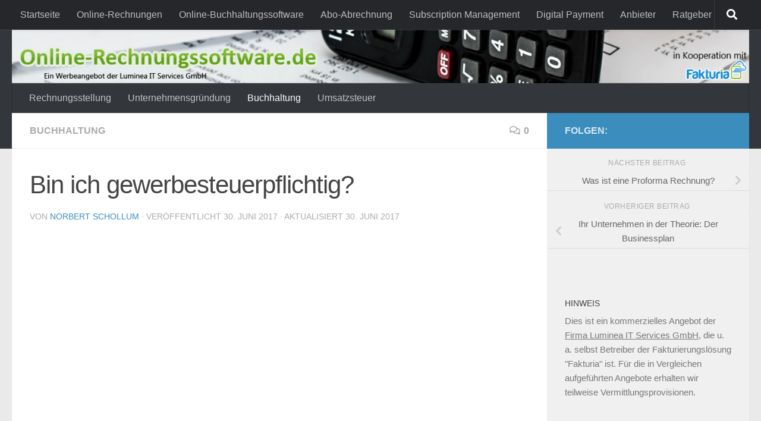

--- FILE ---
content_type: text/html; charset=UTF-8
request_url: https://www.online-rechnungssoftware.de/ratgeber/buchhaltung/bin-ich-gewerbesteuerpflichtig
body_size: 35854
content:
<!DOCTYPE html>
<html class="no-js" lang="de">
<head>
  <meta charset="UTF-8">
  <meta name="viewport" content="width=device-width, initial-scale=1.0">
  <link rel="profile" href="https://gmpg.org/xfn/11" />
  <link rel="pingback" href="https://www.online-rechnungssoftware.de/xmlrpc.php">

  <meta name='robots' content='index, follow, max-image-preview:large, max-snippet:-1, max-video-preview:-1' />
	<style>img:is([sizes="auto" i], [sizes^="auto," i]) { contain-intrinsic-size: 3000px 1500px }</style>
	<script>document.documentElement.className = document.documentElement.className.replace("no-js","js");</script>

	<!-- This site is optimized with the Yoast SEO plugin v25.3.1 - https://yoast.com/wordpress/plugins/seo/ -->
	<title>Bin ich gewerbesteuerpflichtig? - Online Rechnungssoftware im Vergleich</title>
	<link rel="canonical" href="https://www.online-rechnungssoftware.de/ratgeber/buchhaltung/bin-ich-gewerbesteuerpflichtig" />
	<meta property="og:locale" content="de_DE" />
	<meta property="og:type" content="article" />
	<meta property="og:title" content="Bin ich gewerbesteuerpflichtig? - Online Rechnungssoftware im Vergleich" />
	<meta property="og:description" content="Der Sprung in die Selbständigkeit ist für viele die Erfüllung eines lang gehegten Traumes. Die Gründung eines Unternehmens bringt einige Verpflichtungen mit sich. Am Anfang steht der Gang zum Gewerbeamt, wo die Anmeldung Ihrer&#046;&#046;&#046;" />
	<meta property="og:url" content="https://www.online-rechnungssoftware.de/ratgeber/buchhaltung/bin-ich-gewerbesteuerpflichtig" />
	<meta property="og:site_name" content="Online Rechnungssoftware im Vergleich" />
	<meta property="article:published_time" content="2017-06-30T08:14:23+00:00" />
	<meta property="article:modified_time" content="2017-06-30T08:16:21+00:00" />
	<meta property="og:image" content="https://www.online-rechnungssoftware.de/wp-content/uploads/sites/2/2017/06/taxes-1015400_1280.jpg" />
	<meta property="og:image:width" content="1280" />
	<meta property="og:image:height" content="1280" />
	<meta property="og:image:type" content="image/jpeg" />
	<meta name="author" content="Norbert Schollum" />
	<meta name="twitter:card" content="summary_large_image" />
	<meta name="twitter:label1" content="Verfasst von" />
	<meta name="twitter:data1" content="Norbert Schollum" />
	<meta name="twitter:label2" content="Geschätzte Lesezeit" />
	<meta name="twitter:data2" content="1 Minute" />
	<script type="application/ld+json" class="yoast-schema-graph">{"@context":"https://schema.org","@graph":[{"@type":"Article","@id":"https://www.online-rechnungssoftware.de/ratgeber/buchhaltung/bin-ich-gewerbesteuerpflichtig#article","isPartOf":{"@id":"https://www.online-rechnungssoftware.de/ratgeber/buchhaltung/bin-ich-gewerbesteuerpflichtig"},"author":{"name":"Norbert Schollum","@id":"https://www.online-rechnungssoftware.de/#/schema/person/75be6223040af956d497cf1240b63d96"},"headline":"Bin ich gewerbesteuerpflichtig?","datePublished":"2017-06-30T08:14:23+00:00","dateModified":"2017-06-30T08:16:21+00:00","mainEntityOfPage":{"@id":"https://www.online-rechnungssoftware.de/ratgeber/buchhaltung/bin-ich-gewerbesteuerpflichtig"},"wordCount":291,"commentCount":0,"publisher":{"@id":"https://www.online-rechnungssoftware.de/#organization"},"image":{"@id":"https://www.online-rechnungssoftware.de/ratgeber/buchhaltung/bin-ich-gewerbesteuerpflichtig#primaryimage"},"thumbnailUrl":"https://www.online-rechnungssoftware.de/wp-content/uploads/sites/2/2017/06/taxes-1015400_1280.jpg","keywords":["Gewerbesteuer"],"articleSection":["Buchhaltung"],"inLanguage":"de","potentialAction":[{"@type":"CommentAction","name":"Comment","target":["https://www.online-rechnungssoftware.de/ratgeber/buchhaltung/bin-ich-gewerbesteuerpflichtig#respond"]}]},{"@type":"WebPage","@id":"https://www.online-rechnungssoftware.de/ratgeber/buchhaltung/bin-ich-gewerbesteuerpflichtig","url":"https://www.online-rechnungssoftware.de/ratgeber/buchhaltung/bin-ich-gewerbesteuerpflichtig","name":"Bin ich gewerbesteuerpflichtig? - Online Rechnungssoftware im Vergleich","isPartOf":{"@id":"https://www.online-rechnungssoftware.de/#website"},"primaryImageOfPage":{"@id":"https://www.online-rechnungssoftware.de/ratgeber/buchhaltung/bin-ich-gewerbesteuerpflichtig#primaryimage"},"image":{"@id":"https://www.online-rechnungssoftware.de/ratgeber/buchhaltung/bin-ich-gewerbesteuerpflichtig#primaryimage"},"thumbnailUrl":"https://www.online-rechnungssoftware.de/wp-content/uploads/sites/2/2017/06/taxes-1015400_1280.jpg","datePublished":"2017-06-30T08:14:23+00:00","dateModified":"2017-06-30T08:16:21+00:00","breadcrumb":{"@id":"https://www.online-rechnungssoftware.de/ratgeber/buchhaltung/bin-ich-gewerbesteuerpflichtig#breadcrumb"},"inLanguage":"de","potentialAction":[{"@type":"ReadAction","target":["https://www.online-rechnungssoftware.de/ratgeber/buchhaltung/bin-ich-gewerbesteuerpflichtig"]}]},{"@type":"ImageObject","inLanguage":"de","@id":"https://www.online-rechnungssoftware.de/ratgeber/buchhaltung/bin-ich-gewerbesteuerpflichtig#primaryimage","url":"https://www.online-rechnungssoftware.de/wp-content/uploads/sites/2/2017/06/taxes-1015400_1280.jpg","contentUrl":"https://www.online-rechnungssoftware.de/wp-content/uploads/sites/2/2017/06/taxes-1015400_1280.jpg","width":1280,"height":1280},{"@type":"BreadcrumbList","@id":"https://www.online-rechnungssoftware.de/ratgeber/buchhaltung/bin-ich-gewerbesteuerpflichtig#breadcrumb","itemListElement":[{"@type":"ListItem","position":1,"name":"Startseite","item":"https://www.online-rechnungssoftware.de/"},{"@type":"ListItem","position":2,"name":"Bin ich gewerbesteuerpflichtig?"}]},{"@type":"WebSite","@id":"https://www.online-rechnungssoftware.de/#website","url":"https://www.online-rechnungssoftware.de/","name":"Online Rechnungssoftware im Vergleich","description":"Rechnungen einfach erstellen mit Online-Rechnungsdiensten.","publisher":{"@id":"https://www.online-rechnungssoftware.de/#organization"},"potentialAction":[{"@type":"SearchAction","target":{"@type":"EntryPoint","urlTemplate":"https://www.online-rechnungssoftware.de/?s={search_term_string}"},"query-input":{"@type":"PropertyValueSpecification","valueRequired":true,"valueName":"search_term_string"}}],"inLanguage":"de"},{"@type":"Organization","@id":"https://www.online-rechnungssoftware.de/#organization","name":"Luminea IT Services GmbH","url":"https://www.online-rechnungssoftware.de/","logo":{"@type":"ImageObject","inLanguage":"de","@id":"https://www.online-rechnungssoftware.de/#/schema/logo/image/","url":"https://www.online-rechnungssoftware.de/wp-content/uploads/sites/2/2022/10/luminea-it-services_width200_whitebg.png","contentUrl":"https://www.online-rechnungssoftware.de/wp-content/uploads/sites/2/2022/10/luminea-it-services_width200_whitebg.png","width":200,"height":55,"caption":"Luminea IT Services GmbH"},"image":{"@id":"https://www.online-rechnungssoftware.de/#/schema/logo/image/"}},{"@type":"Person","@id":"https://www.online-rechnungssoftware.de/#/schema/person/75be6223040af956d497cf1240b63d96","name":"Norbert Schollum","image":{"@type":"ImageObject","inLanguage":"de","@id":"https://www.online-rechnungssoftware.de/#/schema/person/image/","url":"https://secure.gravatar.com/avatar/115bbe9282b0e4d1b81e6689b6be2fe655bef82eebecabab3d839915bd24da75?s=96&d=mm&r=g","contentUrl":"https://secure.gravatar.com/avatar/115bbe9282b0e4d1b81e6689b6be2fe655bef82eebecabab3d839915bd24da75?s=96&d=mm&r=g","caption":"Norbert Schollum"},"url":"https://www.online-rechnungssoftware.de/author/nschollum"}]}</script>
	<!-- / Yoast SEO plugin. -->


<link rel="alternate" type="application/rss+xml" title="Online Rechnungssoftware im Vergleich &raquo; Feed" href="https://www.online-rechnungssoftware.de/feed" />
<link rel="alternate" type="application/rss+xml" title="Online Rechnungssoftware im Vergleich &raquo; Kommentar-Feed" href="https://www.online-rechnungssoftware.de/comments/feed" />
<link id="hu-user-gfont" rel="stylesheet" type="text/css" consent-original-href-_="//fonts.googleapis.com/css?family=Titillium+Web:400,400italic,300italic,300,600&amp;subset=latin,latin-ext" consent-required="1688" consent-by="services" consent-id="1689"><script consent-skip-blocker="1" data-skip-lazy-load="js-extra"  data-cfasync="false">
(function () {
  // Web Font Loader compatibility (https://github.com/typekit/webfontloader)
  var modules = {
    typekit: "https://use.typekit.net",
    google: "https://fonts.googleapis.com/"
  };

  var load = function (config) {
    setTimeout(function () {
      var a = window.consentApi;

      // Only when blocker is active
      if (a) {
        // Iterate all modules and handle in a single `WebFont.load`
        Object.keys(modules).forEach(function (module) {
          var newConfigWithoutOtherModules = JSON.parse(
            JSON.stringify(config)
          );
          Object.keys(modules).forEach(function (toRemove) {
            if (toRemove !== module) {
              delete newConfigWithoutOtherModules[toRemove];
            }
          });

          if (newConfigWithoutOtherModules[module]) {
            a.unblock(modules[module]).then(function () {
              var originalLoad = window.WebFont.load;
              if (originalLoad !== load) {
                originalLoad(newConfigWithoutOtherModules);
              }
            });
          }
        });
      }
    }, 0);
  };

  if (!window.WebFont) {
    window.WebFont = {
      load: load
    };
  }
})();
</script><style>[consent-id]:not(.rcb-content-blocker):not([consent-transaction-complete]):not([consent-visual-use-parent^="children:"]):not([consent-confirm]){opacity:0!important;}
.rcb-content-blocker+.rcb-content-blocker-children-fallback~*{display:none!important;}</style><link rel="preload" href="https://www.online-rechnungssoftware.de/wp-content/c277951b1db05450458bff114771a013/dist/1446714332.js?ver=a3e6b505ef48a3b601a86b7c7873853b" as="script" />
<link rel="preload" href="https://www.online-rechnungssoftware.de/wp-content/c277951b1db05450458bff114771a013/dist/396242135.js?ver=c649347550584bd30720235022f84642" as="script" />
<link rel="alternate" type="application/rss+xml" title="Online Rechnungssoftware im Vergleich &raquo; Bin ich gewerbesteuerpflichtig?-Kommentar-Feed" href="https://www.online-rechnungssoftware.de/ratgeber/buchhaltung/bin-ich-gewerbesteuerpflichtig/feed" />
<script data-cfasync="false" defer src="https://www.online-rechnungssoftware.de/wp-content/c277951b1db05450458bff114771a013/dist/1446714332.js?ver=a3e6b505ef48a3b601a86b7c7873853b" id="real-cookie-banner-vendor-real-cookie-banner-banner-js"></script>
<script type="application/json" data-skip-lazy-load="js-extra" data-skip-moving="true" data-no-defer nitro-exclude data-alt-type="application/ld+json" data-dont-merge data-wpmeteor-nooptimize="true" data-cfasync="false" id="a765d716d1f71d21f0b3ee6dfba4c322b1-js-extra">{"slug":"real-cookie-banner","textDomain":"real-cookie-banner","version":"5.1.9","restUrl":"https:\/\/www.online-rechnungssoftware.de\/wp-json\/real-cookie-banner\/v1\/","restNamespace":"real-cookie-banner\/v1","restPathObfuscateOffset":"d3b7f8e294a32452","restRoot":"https:\/\/www.online-rechnungssoftware.de\/wp-json\/","restQuery":{"_v":"5.1.9","_locale":"user"},"restNonce":"5d002c6a62","restRecreateNonceEndpoint":"https:\/\/www.online-rechnungssoftware.de\/wp-admin\/admin-ajax.php?action=rest-nonce","publicUrl":"https:\/\/www.online-rechnungssoftware.de\/wp-content\/plugins\/real-cookie-banner\/public\/","chunkFolder":"dist","chunksLanguageFolder":"https:\/\/www.online-rechnungssoftware.de\/wp-content\/languages\/mo-cache\/real-cookie-banner\/","chunks":{"chunk-config-tab-blocker.lite.js":["de_DE-83d48f038e1cf6148175589160cda67e","de_DE-e5c2f3318cd06f18a058318f5795a54b","de_DE-76129424d1eb6744d17357561a128725","de_DE-d3d8ada331df664d13fa407b77bc690b"],"chunk-config-tab-blocker.pro.js":["de_DE-ddf5ae983675e7b6eec2afc2d53654a2","de_DE-6f2fdf11a75863bc7a92b5be577b55bc","de_DE-ab0e642081d4d0d660276c9cebfe9f5d","de_DE-0f5f6074a855fa677e6086b82145bd50"],"chunk-config-tab-consent.lite.js":["de_DE-3823d7521a3fc2857511061e0d660408"],"chunk-config-tab-consent.pro.js":["de_DE-9cb9ecf8c1e8ce14036b5f3a5e19f098"],"chunk-config-tab-cookies.lite.js":["de_DE-1a51b37d0ef409906245c7ed80d76040","de_DE-e5c2f3318cd06f18a058318f5795a54b","de_DE-76129424d1eb6744d17357561a128725"],"chunk-config-tab-cookies.pro.js":["de_DE-572ee75deed92e7a74abba4b86604687","de_DE-6f2fdf11a75863bc7a92b5be577b55bc","de_DE-ab0e642081d4d0d660276c9cebfe9f5d"],"chunk-config-tab-dashboard.lite.js":["de_DE-f843c51245ecd2b389746275b3da66b6"],"chunk-config-tab-dashboard.pro.js":["de_DE-ae5ae8f925f0409361cfe395645ac077"],"chunk-config-tab-import.lite.js":["de_DE-66df94240f04843e5a208823e466a850"],"chunk-config-tab-import.pro.js":["de_DE-e5fee6b51986d4ff7a051d6f6a7b076a"],"chunk-config-tab-licensing.lite.js":["de_DE-e01f803e4093b19d6787901b9591b5a6"],"chunk-config-tab-licensing.pro.js":["de_DE-4918ea9704f47c2055904e4104d4ffba"],"chunk-config-tab-scanner.lite.js":["de_DE-b10b39f1099ef599835c729334e38429"],"chunk-config-tab-scanner.pro.js":["de_DE-752a1502ab4f0bebfa2ad50c68ef571f"],"chunk-config-tab-settings.lite.js":["de_DE-37978e0b06b4eb18b16164a2d9c93a2c"],"chunk-config-tab-settings.pro.js":["de_DE-e59d3dcc762e276255c8989fbd1f80e3"],"chunk-config-tab-tcf.lite.js":["de_DE-4f658bdbf0aa370053460bc9e3cd1f69","de_DE-e5c2f3318cd06f18a058318f5795a54b","de_DE-d3d8ada331df664d13fa407b77bc690b"],"chunk-config-tab-tcf.pro.js":["de_DE-e1e83d5b8a28f1f91f63b9de2a8b181a","de_DE-6f2fdf11a75863bc7a92b5be577b55bc","de_DE-0f5f6074a855fa677e6086b82145bd50"]},"others":{"customizeValuesBanner":"{\"layout\":{\"type\":\"dialog\",\"maxHeightEnabled\":false,\"maxHeight\":740,\"dialogMaxWidth\":510,\"dialogPosition\":\"middleCenter\",\"dialogMargin\":[0,0,0,0],\"bannerPosition\":\"bottom\",\"bannerMaxWidth\":1024,\"dialogBorderRadius\":3,\"borderRadius\":5,\"animationIn\":\"none\",\"animationInDuration\":1000,\"animationInOnlyMobile\":true,\"animationOut\":\"none\",\"animationOutDuration\":500,\"animationOutOnlyMobile\":true,\"overlay\":true,\"overlayBg\":\"#000000\",\"overlayBgAlpha\":38,\"overlayBlur\":2},\"decision\":{\"acceptAll\":\"button\",\"acceptEssentials\":\"button\",\"showCloseIcon\":false,\"acceptIndividual\":\"link\",\"buttonOrder\":\"all,essential,save,individual\",\"showGroups\":true,\"groupsFirstView\":false,\"saveButton\":\"always\"},\"design\":{\"bg\":\"#ffffff\",\"textAlign\":\"center\",\"linkTextDecoration\":\"underline\",\"borderWidth\":0,\"borderColor\":\"#ffffff\",\"fontSize\":13,\"fontColor\":\"#2b2b2b\",\"fontInheritFamily\":true,\"fontFamily\":\"Arial, Helvetica, sans-serif\",\"fontWeight\":\"normal\",\"boxShadowEnabled\":true,\"boxShadowOffsetX\":0,\"boxShadowOffsetY\":5,\"boxShadowBlurRadius\":13,\"boxShadowSpreadRadius\":0,\"boxShadowColor\":\"#000000\",\"boxShadowColorAlpha\":20},\"headerDesign\":{\"inheritBg\":true,\"bg\":\"#f4f4f4\",\"inheritTextAlign\":true,\"textAlign\":\"center\",\"padding\":[17,20,15,20],\"logo\":\"\",\"logoRetina\":\"\",\"logoMaxHeight\":40,\"logoPosition\":\"left\",\"logoMargin\":[5,15,5,15],\"fontSize\":20,\"fontColor\":\"#2b2b2b\",\"fontInheritFamily\":true,\"fontFamily\":\"Arial, Helvetica, sans-serif\",\"fontWeight\":\"normal\",\"borderWidth\":1,\"borderColor\":\"#efefef\"},\"bodyDesign\":{\"padding\":[15,20,10,20],\"descriptionInheritFontSize\":true,\"descriptionFontSize\":13,\"dottedGroupsInheritFontSize\":true,\"dottedGroupsFontSize\":13,\"dottedGroupsBulletColor\":\"#15779b\",\"teachingsInheritTextAlign\":true,\"teachingsTextAlign\":\"center\",\"teachingsSeparatorActive\":true,\"teachingsSeparatorWidth\":50,\"teachingsSeparatorHeight\":1,\"teachingsSeparatorColor\":\"#15779b\",\"teachingsInheritFontSize\":false,\"teachingsFontSize\":12,\"teachingsInheritFontColor\":false,\"teachingsFontColor\":\"#7c7c7c\",\"accordionMargin\":[10,0,5,0],\"accordionPadding\":[5,10,5,10],\"accordionArrowType\":\"outlined\",\"accordionArrowColor\":\"#15779b\",\"accordionBg\":\"#ffffff\",\"accordionActiveBg\":\"#f9f9f9\",\"accordionHoverBg\":\"#efefef\",\"accordionBorderWidth\":1,\"accordionBorderColor\":\"#efefef\",\"accordionTitleFontSize\":12,\"accordionTitleFontColor\":\"#2b2b2b\",\"accordionTitleFontWeight\":\"normal\",\"accordionDescriptionMargin\":[5,0,0,0],\"accordionDescriptionFontSize\":12,\"accordionDescriptionFontColor\":\"#757575\",\"accordionDescriptionFontWeight\":\"normal\",\"acceptAllOneRowLayout\":false,\"acceptAllPadding\":[10,10,10,10],\"acceptAllBg\":\"#15779b\",\"acceptAllTextAlign\":\"center\",\"acceptAllFontSize\":18,\"acceptAllFontColor\":\"#ffffff\",\"acceptAllFontWeight\":\"normal\",\"acceptAllBorderWidth\":0,\"acceptAllBorderColor\":\"#000000\",\"acceptAllHoverBg\":\"#11607d\",\"acceptAllHoverFontColor\":\"#ffffff\",\"acceptAllHoverBorderColor\":\"#000000\",\"acceptEssentialsUseAcceptAll\":false,\"acceptEssentialsButtonType\":\"\",\"acceptEssentialsPadding\":[10,10,10,10],\"acceptEssentialsBg\":\"#efefef\",\"acceptEssentialsTextAlign\":\"center\",\"acceptEssentialsFontSize\":16,\"acceptEssentialsFontColor\":\"#0a0a0a\",\"acceptEssentialsFontWeight\":\"normal\",\"acceptEssentialsBorderWidth\":0,\"acceptEssentialsBorderColor\":\"#000000\",\"acceptEssentialsHoverBg\":\"#e8e8e8\",\"acceptEssentialsHoverFontColor\":\"#000000\",\"acceptEssentialsHoverBorderColor\":\"#000000\",\"acceptIndividualPadding\":[0,5,0,5],\"acceptIndividualBg\":\"#ffffff\",\"acceptIndividualTextAlign\":\"center\",\"acceptIndividualFontSize\":14,\"acceptIndividualFontColor\":\"#7c7c7c\",\"acceptIndividualFontWeight\":\"normal\",\"acceptIndividualBorderWidth\":0,\"acceptIndividualBorderColor\":\"#000000\",\"acceptIndividualHoverBg\":\"#ffffff\",\"acceptIndividualHoverFontColor\":\"#2b2b2b\",\"acceptIndividualHoverBorderColor\":\"#000000\"},\"footerDesign\":{\"poweredByLink\":true,\"inheritBg\":false,\"bg\":\"#fcfcfc\",\"inheritTextAlign\":true,\"textAlign\":\"center\",\"padding\":[10,20,15,20],\"fontSize\":14,\"fontColor\":\"#7c7c7c\",\"fontInheritFamily\":true,\"fontFamily\":\"Arial, Helvetica, sans-serif\",\"fontWeight\":\"normal\",\"hoverFontColor\":\"#2b2b2b\",\"borderWidth\":1,\"borderColor\":\"#efefef\",\"languageSwitcher\":\"flags\"},\"texts\":{\"headline\":\"Privatsph\\u00e4re-Einstellungen\",\"description\":\"Wir verwenden Cookies und \\u00e4hnliche Technologien auf unserer Website und verarbeiten personenbezogene Daten von dir (z.B. IP-Adresse), um z.B. Inhalte und Anzeigen zu personalisieren, Medien von Drittanbietern einzubinden oder Zugriffe auf unsere Website zu analysieren. Die Datenverarbeitung kann auch erst in Folge gesetzter Cookies stattfinden. Wir teilen diese Daten mit Dritten, die wir in den Privatsph\\u00e4re-Einstellungen benennen.<br \\\/><br \\\/>Die Datenverarbeitung kann mit deiner Einwilligung oder auf Basis eines berechtigten Interesses erfolgen, dem du in den Privatsph\\u00e4re-Einstellungen widersprechen kannst. Du hast das Recht, nicht einzuwilligen und deine Einwilligung zu einem sp\\u00e4teren Zeitpunkt zu \\u00e4ndern oder zu widerrufen. Weitere Informationen zur Verwendung deiner Daten findest du in unserer {{privacyPolicy}}Datenschutzerkl\\u00e4rung{{\\\/privacyPolicy}}.\",\"acceptAll\":\"Alle akzeptieren\",\"acceptEssentials\":\"Weiter ohne Einwilligung\",\"acceptIndividual\":\"Privatsph\\u00e4re-Einstellungen individuell festlegen\",\"poweredBy\":\"1\",\"dataProcessingInUnsafeCountries\":\"Einige Services verarbeiten personenbezogene Daten in unsicheren Drittl\\u00e4ndern. Mit deiner Einwilligung stimmst du auch der Datenverarbeitung gekennzeichneter Services gem\\u00e4\\u00df {{legalBasis}} zu, mit Risiken wie unzureichenden Rechtsmitteln, unbefugtem Zugriff durch Beh\\u00f6rden ohne Information oder Widerspruchsm\\u00f6glichkeit, unbefugter Weitergabe an Dritte und unzureichenden Datensicherheitsma\\u00dfnahmen.\",\"ageNoticeBanner\":\"Du bist unter {{minAge}} Jahre alt? Dann kannst du nicht in optionale Services einwilligen. Du kannst deine Eltern oder Erziehungsberechtigten bitten, mit dir in diese Services einzuwilligen.\",\"ageNoticeBlocker\":\"Du bist unter {{minAge}} Jahre alt? Leider darfst du in diesen Service nicht selbst einwilligen, um diese Inhalte zu sehen. Bitte deine Eltern oder Erziehungsberechtigten, in den Service mit dir einzuwilligen!\",\"listServicesNotice\":\"Wenn du alle Services akzeptierst, erlaubst du, dass {{services}} geladen werden. Diese sind nach ihrem Zweck in Gruppen {{serviceGroups}} unterteilt (Zugeh\\u00f6rigkeit durch hochgestellte Zahlen gekennzeichnet).\",\"listServicesLegitimateInterestNotice\":\"Au\\u00dferdem werden {{services}} auf der Grundlage eines berechtigten Interesses geladen.\",\"consentForwardingExternalHosts\":\"Deine Einwilligung gilt auch auf {{websites}}.\",\"blockerHeadline\":\"{{name}} aufgrund von Privatsph\\u00e4re-Einstellungen blockiert\",\"blockerLinkShowMissing\":\"Zeige alle Services, in die du noch einwilligen musst\",\"blockerLoadButton\":\"Services akzeptieren und Inhalte laden\",\"blockerAcceptInfo\":\"Wenn du die blockierten Inhalte l\\u00e4dst, werden deine Datenschutzeinstellungen angepasst. Inhalte aus diesem Service werden in Zukunft nicht mehr blockiert.\",\"stickyHistory\":\"Historie der Privatsph\\u00e4re-Einstellungen\",\"stickyRevoke\":\"Einwilligungen widerrufen\",\"stickyRevokeSuccessMessage\":\"Du hast die Einwilligung f\\u00fcr Services mit dessen Cookies und Verarbeitung personenbezogener Daten erfolgreich widerrufen. Die Seite wird jetzt neu geladen!\",\"stickyChange\":\"Privatsph\\u00e4re-Einstellungen \\u00e4ndern\"},\"individualLayout\":{\"inheritDialogMaxWidth\":false,\"dialogMaxWidth\":970,\"inheritBannerMaxWidth\":true,\"bannerMaxWidth\":1980,\"descriptionTextAlign\":\"left\"},\"group\":{\"checkboxBg\":\"#f0f0f0\",\"checkboxBorderWidth\":1,\"checkboxBorderColor\":\"#d2d2d2\",\"checkboxActiveColor\":\"#ffffff\",\"checkboxActiveBg\":\"#15779b\",\"checkboxActiveBorderColor\":\"#11607d\",\"groupInheritBg\":true,\"groupBg\":\"#f4f4f4\",\"groupPadding\":[15,15,15,15],\"groupSpacing\":10,\"groupBorderRadius\":5,\"groupBorderWidth\":1,\"groupBorderColor\":\"#f4f4f4\",\"headlineFontSize\":16,\"headlineFontWeight\":\"normal\",\"headlineFontColor\":\"#2b2b2b\",\"descriptionFontSize\":14,\"descriptionFontColor\":\"#7c7c7c\",\"linkColor\":\"#7c7c7c\",\"linkHoverColor\":\"#2b2b2b\",\"detailsHideLessRelevant\":true},\"saveButton\":{\"useAcceptAll\":false,\"type\":\"button\",\"padding\":[10,10,10,10],\"bg\":\"#efefef\",\"textAlign\":\"center\",\"fontSize\":16,\"fontColor\":\"#0a0a0a\",\"fontWeight\":\"normal\",\"borderWidth\":0,\"borderColor\":\"#000000\",\"hoverBg\":\"#e8e8e8\",\"hoverFontColor\":\"#000000\",\"hoverBorderColor\":\"#000000\"},\"individualTexts\":{\"headline\":\"Individuelle Privatsph\\u00e4re-Einstellungen\",\"description\":\"Wir verwenden Cookies und \\u00e4hnliche Technologien auf unserer Website und verarbeiten personenbezogene Daten von dir (z.B. IP-Adresse), um z.B. Inhalte und Anzeigen zu personalisieren, Medien von Drittanbietern einzubinden oder Zugriffe auf unsere Website zu analysieren. Die Datenverarbeitung kann auch erst in Folge gesetzter Cookies stattfinden. Wir teilen diese Daten mit Dritten, die wir in den Privatsph\\u00e4re-Einstellungen benennen.<br \\\/><br \\\/>Die Datenverarbeitung kann mit deiner Einwilligung oder auf Basis eines berechtigten Interesses erfolgen, dem du in den Privatsph\\u00e4re-Einstellungen widersprechen kannst. Du hast das Recht, nicht einzuwilligen und deine Einwilligung zu einem sp\\u00e4teren Zeitpunkt zu \\u00e4ndern oder zu widerrufen. Weitere Informationen zur Verwendung deiner Daten findest du in unserer {{privacyPolicy}}Datenschutzerkl\\u00e4rung{{\\\/privacyPolicy}}.<br \\\/><br \\\/>Im Folgenden findest du eine \\u00dcbersicht \\u00fcber alle Services, die von dieser Website genutzt werden. Du kannst dir detaillierte Informationen zu jedem Service ansehen und ihm einzeln zustimmen oder von deinem Widerspruchsrecht Gebrauch machen.\",\"save\":\"Individuelle Auswahlen speichern\",\"showMore\":\"Service-Informationen anzeigen\",\"hideMore\":\"Service-Informationen ausblenden\",\"postamble\":\"\"},\"mobile\":{\"enabled\":true,\"maxHeight\":400,\"hideHeader\":false,\"alignment\":\"bottom\",\"scalePercent\":90,\"scalePercentVertical\":-50},\"sticky\":{\"enabled\":false,\"animationsEnabled\":true,\"alignment\":\"left\",\"bubbleBorderRadius\":50,\"icon\":\"fingerprint\",\"iconCustom\":\"\",\"iconCustomRetina\":\"\",\"iconSize\":30,\"iconColor\":\"#ffffff\",\"bubbleMargin\":[10,20,20,20],\"bubblePadding\":15,\"bubbleBg\":\"#15779b\",\"bubbleBorderWidth\":0,\"bubbleBorderColor\":\"#10556f\",\"boxShadowEnabled\":true,\"boxShadowOffsetX\":0,\"boxShadowOffsetY\":2,\"boxShadowBlurRadius\":5,\"boxShadowSpreadRadius\":1,\"boxShadowColor\":\"#105b77\",\"boxShadowColorAlpha\":40,\"bubbleHoverBg\":\"#ffffff\",\"bubbleHoverBorderColor\":\"#000000\",\"hoverIconColor\":\"#000000\",\"hoverIconCustom\":\"\",\"hoverIconCustomRetina\":\"\",\"menuFontSize\":16,\"menuBorderRadius\":5,\"menuItemSpacing\":10,\"menuItemPadding\":[5,10,5,10]},\"customCss\":{\"css\":\"\",\"antiAdBlocker\":\"y\"}}","isPro":false,"showProHints":false,"proUrl":"https:\/\/devowl.io\/de\/go\/real-cookie-banner?source=rcb-lite","showLiteNotice":true,"frontend":{"groups":"[{\"id\":166,\"name\":\"Essenziell\",\"slug\":\"essenziell\",\"description\":\"Essenzielle Services sind f\\u00fcr die grundlegende Funktionalit\\u00e4t der Website erforderlich. Sie enthalten nur technisch notwendige Services. Diesen Services kann nicht widersprochen werden.\",\"isEssential\":true,\"isDefault\":false,\"items\":[{\"id\":1671,\"name\":\"Real Cookie Banner\",\"purpose\":\"Real Cookie Banner bittet Website-Besucher um die Einwilligung zum Setzen von Cookies und zur Verarbeitung personenbezogener Daten. Dazu wird jedem Website-Besucher eine UUID (pseudonyme Identifikation des Nutzers) zugewiesen, die bis zum Ablauf des Cookies zur Speicherung der Einwilligung g\\u00fcltig ist. Cookies werden dazu verwendet, um zu testen, ob Cookies gesetzt werden k\\u00f6nnen, um Referenz auf die dokumentierte Einwilligung zu speichern, um zu speichern, in welche Services aus welchen Service-Gruppen der Besucher eingewilligt hat, und, falls Einwilligung nach dem Transparency &amp; Consent Framework (TCF) eingeholt werden, um die Einwilligungen in TCF Partner, Zwecke, besondere Zwecke, Funktionen und besondere Funktionen zu speichern. Im Rahmen der Darlegungspflicht nach DSGVO wird die erhobene Einwilligung vollumf\\u00e4nglich dokumentiert. Dazu z\\u00e4hlt neben den Services und Service-Gruppen, in welche der Besucher eingewilligt hat, und falls Einwilligung nach dem TCF Standard eingeholt werden, in welche TCF Partner, Zwecke und Funktionen der Besucher eingewilligt hat, alle Einstellungen des Cookie Banners zum Zeitpunkt der Einwilligung als auch die technischen Umst\\u00e4nde (z.B. Gr\\u00f6\\u00dfe des Sichtbereichs bei der Einwilligung) und die Nutzerinteraktionen (z.B. Klick auf Buttons), die zur Einwilligung gef\\u00fchrt haben. Die Einwilligung wird pro Sprache einmal erhoben.\",\"providerContact\":{\"phone\":\"\",\"email\":\"\",\"link\":\"\"},\"isProviderCurrentWebsite\":true,\"provider\":\"Online Rechnungssoftware im Vergleich\",\"uniqueName\":\"real-cookie-banner\",\"isEmbeddingOnlyExternalResources\":false,\"legalBasis\":\"legal-requirement\",\"dataProcessingInCountries\":[],\"dataProcessingInCountriesSpecialTreatments\":[],\"technicalDefinitions\":[{\"type\":\"http\",\"name\":\"real_cookie_banner*\",\"host\":\".online-rechnungssoftware.de\",\"duration\":365,\"durationUnit\":\"d\",\"isSessionDuration\":false,\"purpose\":\"\"},{\"type\":\"http\",\"name\":\"real_cookie_banner*-tcf\",\"host\":\".online-rechnungssoftware.de\",\"duration\":365,\"durationUnit\":\"d\",\"isSessionDuration\":false,\"purpose\":\"\"},{\"type\":\"http\",\"name\":\"real_cookie_banner-test\",\"host\":\".online-rechnungssoftware.de\",\"duration\":365,\"durationUnit\":\"d\",\"isSessionDuration\":false,\"purpose\":\"\"}],\"codeDynamics\":[],\"providerPrivacyPolicyUrl\":\"https:\\\/\\\/www.online-rechnungssoftware.de\\\/impressum\",\"providerLegalNoticeUrl\":\"\",\"tagManagerOptInEventName\":\"\",\"tagManagerOptOutEventName\":\"\",\"googleConsentModeConsentTypes\":[],\"executePriority\":10,\"codeOptIn\":\"\",\"executeCodeOptInWhenNoTagManagerConsentIsGiven\":false,\"codeOptOut\":\"\",\"executeCodeOptOutWhenNoTagManagerConsentIsGiven\":false,\"deleteTechnicalDefinitionsAfterOptOut\":false,\"codeOnPageLoad\":\"\",\"presetId\":\"real-cookie-banner\"}]},{\"id\":167,\"name\":\"Funktional\",\"slug\":\"funktional\",\"description\":\"Funktionale Services sind notwendig, um \\u00fcber die wesentliche Funktionalit\\u00e4t der Website hinausgehende Features wie h\\u00fcbschere Schriftarten, Videowiedergabe oder interaktive Web 2.0-Features bereitzustellen. Inhalte von z.B. Video- und Social Media-Plattformen sind standardm\\u00e4\\u00dfig gesperrt und k\\u00f6nnen zugestimmt werden. Wenn dem Service zugestimmt wird, werden diese Inhalte automatisch ohne weitere manuelle Einwilligung geladen.\",\"isEssential\":false,\"isDefault\":false,\"items\":[{\"id\":1690,\"name\":\"Kommentare\",\"purpose\":\"WordPress als Content Management System bietet die M\\u00f6glichkeit Kommentare unter Blog-Beitr\\u00e4ge und \\u00e4hnliche Inhalte zu schreiben. Das Cookie speichert den Namen, die E-Mail-Adresse und die Website eines Kommentators, um sie wieder anzuzeigen, wenn der Kommentator einen weiteren Kommentar auf dieser Website schreiben m\\u00f6chte.\",\"providerContact\":{\"phone\":\"\",\"email\":\"\",\"link\":\"\"},\"isProviderCurrentWebsite\":true,\"provider\":\"Online Rechnungssoftware im Vergleich\",\"uniqueName\":\"wordpress-comments\",\"isEmbeddingOnlyExternalResources\":false,\"legalBasis\":\"consent\",\"dataProcessingInCountries\":[],\"dataProcessingInCountriesSpecialTreatments\":[],\"technicalDefinitions\":[{\"type\":\"http\",\"name\":\"comment_author_*\",\"host\":\"online-rechnungssoftware.de\",\"duration\":1,\"durationUnit\":\"y\",\"isSessionDuration\":false,\"purpose\":\"\"},{\"type\":\"http\",\"name\":\"comment_author_email_*\",\"host\":\"online-rechnungssoftware.de\",\"duration\":1,\"durationUnit\":\"y\",\"isSessionDuration\":false,\"purpose\":\"\"},{\"type\":\"http\",\"name\":\"comment_author_url_*\",\"host\":\"online-rechnungssoftware.de\",\"duration\":1,\"durationUnit\":\"y\",\"isSessionDuration\":false,\"purpose\":\"\"}],\"codeDynamics\":[],\"providerPrivacyPolicyUrl\":\"https:\\\/\\\/www.online-rechnungssoftware.de\\\/impressum\",\"providerLegalNoticeUrl\":\"\",\"tagManagerOptInEventName\":\"\",\"tagManagerOptOutEventName\":\"\",\"googleConsentModeConsentTypes\":[],\"executePriority\":10,\"codeOptIn\":\"base64-encoded:[base64]\",\"executeCodeOptInWhenNoTagManagerConsentIsGiven\":false,\"codeOptOut\":\"\",\"executeCodeOptOutWhenNoTagManagerConsentIsGiven\":false,\"deleteTechnicalDefinitionsAfterOptOut\":false,\"codeOnPageLoad\":\"\",\"presetId\":\"wordpress-comments\"},{\"id\":1688,\"name\":\"Google Fonts\",\"purpose\":\"Google Fonts erm\\u00f6glicht die Integration von Schriftarten in Websites, um die Website zu verbessern, ohne dass die Schriftarten auf deinem Ger\\u00e4t installiert werden m\\u00fcssen. Dies erfordert die Verarbeitung der IP-Adresse und der Metadaten des Nutzers. Auf dem Client des Nutzers werden keine Cookies oder Cookie-\\u00e4hnliche Technologien gesetzt. Die Daten k\\u00f6nnen verwendet werden, um die besuchten Websites zu erfassen, und sie k\\u00f6nnen verwendet werden, um die Dienste von Google zu verbessern. Sie k\\u00f6nnen auch zur Profilerstellung verwendet werden, z. B. um dir personalisierte Dienste anzubieten, wie Werbung auf der Grundlage deiner Interessen oder Empfehlungen. Google stellt personenbezogene Daten seinen verbundenen Unternehmen und anderen vertrauensw\\u00fcrdigen Unternehmen oder Personen zur Verf\\u00fcgung, die diese Daten auf der Grundlage der Anweisungen von Google und in \\u00dcbereinstimmung mit den Datenschutzbestimmungen von Google f\\u00fcr sie verarbeiten.\",\"providerContact\":{\"phone\":\"+353 1 543 1000\",\"email\":\"dpo-google@google.com\",\"link\":\"https:\\\/\\\/support.google.com\\\/\"},\"isProviderCurrentWebsite\":false,\"provider\":\"Google Ireland Limited, Gordon House, Barrow Street, Dublin 4, Irland\",\"uniqueName\":\"google-fonts\",\"isEmbeddingOnlyExternalResources\":true,\"legalBasis\":\"consent\",\"dataProcessingInCountries\":[\"US\",\"IE\",\"AU\",\"BE\",\"BR\",\"CA\",\"CL\",\"FI\",\"FR\",\"DE\",\"HK\",\"IN\",\"ID\",\"IL\",\"IT\",\"JP\",\"KR\",\"NL\",\"PL\",\"QA\",\"SG\",\"ES\",\"CH\",\"TW\",\"GB\"],\"dataProcessingInCountriesSpecialTreatments\":[\"provider-is-self-certified-trans-atlantic-data-privacy-framework\"],\"technicalDefinitions\":[{\"type\":\"http\",\"name\":\"\",\"host\":\"\",\"duration\":0,\"durationUnit\":\"y\",\"isSessionDuration\":false,\"purpose\":\"\"}],\"codeDynamics\":[],\"providerPrivacyPolicyUrl\":\"https:\\\/\\\/policies.google.com\\\/privacy\",\"providerLegalNoticeUrl\":\"https:\\\/\\\/www.google.de\\\/contact\\\/impressum.html\",\"tagManagerOptInEventName\":\"\",\"tagManagerOptOutEventName\":\"\",\"googleConsentModeConsentTypes\":[],\"executePriority\":10,\"codeOptIn\":\"\",\"executeCodeOptInWhenNoTagManagerConsentIsGiven\":false,\"codeOptOut\":\"\",\"executeCodeOptOutWhenNoTagManagerConsentIsGiven\":false,\"deleteTechnicalDefinitionsAfterOptOut\":false,\"codeOnPageLoad\":\"base64-encoded:[base64]\",\"presetId\":\"google-fonts\"},{\"id\":1672,\"name\":\"Emojis\",\"purpose\":\"WordPress Emoji ist ein Emoji-Set, das von wordpress.org geladen wird. Es werden keine Cookies im technischen Sinne auf dem Client des Nutzers gesetzt, jedoch werden technische und personenbezogene Daten wie die IP-Adresse vom Client an den Server des Dienstanbieters \\u00fcbertragen, um die Nutzung des Dienstes zu erm\\u00f6glichen.\",\"providerContact\":{\"phone\":\"\",\"email\":\"\",\"link\":\"\"},\"isProviderCurrentWebsite\":false,\"provider\":\"WordPress.org\",\"uniqueName\":\"wordpress-emojis\",\"isEmbeddingOnlyExternalResources\":true,\"legalBasis\":\"consent\",\"dataProcessingInCountries\":[\"US\"],\"dataProcessingInCountriesSpecialTreatments\":[],\"technicalDefinitions\":[{\"type\":\"http\",\"name\":\"\",\"host\":\"\",\"duration\":0,\"durationUnit\":\"y\",\"isSessionDuration\":false,\"purpose\":\"\"}],\"codeDynamics\":[],\"providerPrivacyPolicyUrl\":\"https:\\\/\\\/de.wordpress.org\\\/about\\\/privacy\\\/\",\"providerLegalNoticeUrl\":\"\",\"tagManagerOptInEventName\":\"\",\"tagManagerOptOutEventName\":\"\",\"googleConsentModeConsentTypes\":[],\"executePriority\":10,\"codeOptIn\":\"\",\"executeCodeOptInWhenNoTagManagerConsentIsGiven\":false,\"codeOptOut\":\"\",\"executeCodeOptOutWhenNoTagManagerConsentIsGiven\":false,\"deleteTechnicalDefinitionsAfterOptOut\":false,\"codeOnPageLoad\":\"\",\"presetId\":\"wordpress-emojis\"},{\"id\":1673,\"name\":\"YouTube\",\"purpose\":\"YouTube erm\\u00f6glicht die direkte Einbettung von auf youtube.com ver\\u00f6ffentlichten Inhalten in Websites. Die Cookies werden verwendet, um besuchte Websites und detaillierte Statistiken \\u00fcber das Nutzerverhalten zu sammeln. Diese Daten k\\u00f6nnen mit den Daten der auf youtube.com und google.com angemeldeten Nutzer verkn\\u00fcpft werden.\",\"providerContact\":{\"phone\":\"\",\"email\":\"\",\"link\":\"\"},\"isProviderCurrentWebsite\":false,\"provider\":\"Google Ireland Limited\",\"uniqueName\":\"youtube\",\"isEmbeddingOnlyExternalResources\":false,\"legalBasis\":\"consent\",\"dataProcessingInCountries\":[\"US\"],\"dataProcessingInCountriesSpecialTreatments\":[],\"technicalDefinitions\":[{\"type\":\"http\",\"name\":\"SIDCC\",\"host\":\".youtube.com\",\"duration\":1,\"durationUnit\":\"y\",\"isSessionDuration\":false,\"purpose\":\"\"},{\"type\":\"http\",\"name\":\"__Secure-3PAPISID\",\"host\":\".youtube.com\",\"duration\":2,\"durationUnit\":\"y\",\"isSessionDuration\":false,\"purpose\":\"\"},{\"type\":\"http\",\"name\":\"__Secure-APISID\",\"host\":\".youtube.com\",\"duration\":1,\"durationUnit\":\"mo\",\"isSessionDuration\":false,\"purpose\":\"\"},{\"type\":\"http\",\"name\":\"__Secure-SSID\",\"host\":\".youtube.com\",\"duration\":1,\"durationUnit\":\"mo\",\"isSessionDuration\":false,\"purpose\":\"\"},{\"type\":\"http\",\"name\":\"__Secure-HSID\",\"host\":\".youtube.com\",\"duration\":1,\"durationUnit\":\"mo\",\"isSessionDuration\":false,\"purpose\":\"\"},{\"type\":\"http\",\"name\":\"APISID\",\"host\":\".youtube.com\",\"duration\":6,\"durationUnit\":\"mo\",\"isSessionDuration\":false,\"purpose\":\"\"},{\"type\":\"http\",\"name\":\"__Secure-3PSID\",\"host\":\".youtube.com\",\"duration\":6,\"durationUnit\":\"mo\",\"isSessionDuration\":false,\"purpose\":\"\"},{\"type\":\"http\",\"name\":\"SAPISID\",\"host\":\".youtube.com\",\"duration\":2,\"durationUnit\":\"y\",\"isSessionDuration\":false,\"purpose\":\"\"},{\"type\":\"http\",\"name\":\"HSID\",\"host\":\".youtube.com\",\"duration\":6,\"durationUnit\":\"mo\",\"isSessionDuration\":false,\"purpose\":\"\"},{\"type\":\"http\",\"name\":\"SSID\",\"host\":\".youtube.com\",\"duration\":2,\"durationUnit\":\"y\",\"isSessionDuration\":false,\"purpose\":\"\"},{\"type\":\"http\",\"name\":\"SID\",\"host\":\".youtube.com\",\"duration\":6,\"durationUnit\":\"mo\",\"isSessionDuration\":false,\"purpose\":\"\"},{\"type\":\"http\",\"name\":\"1P_JAR\",\"host\":\".youtube.com\",\"duration\":1,\"durationUnit\":\"mo\",\"isSessionDuration\":false,\"purpose\":\"\"},{\"type\":\"http\",\"name\":\"SEARCH_SAMESITE\",\"host\":\".youtube.com\",\"duration\":6,\"durationUnit\":\"mo\",\"isSessionDuration\":false,\"purpose\":\"\"},{\"type\":\"http\",\"name\":\"CONSENT\",\"host\":\".youtube.com\",\"duration\":6,\"durationUnit\":\"y\",\"isSessionDuration\":false,\"purpose\":\"\"},{\"type\":\"http\",\"name\":\"YSC\",\"host\":\".youtube.com\",\"duration\":0,\"durationUnit\":\"y\",\"isSessionDuration\":true,\"purpose\":\"\"},{\"type\":\"http\",\"name\":\"SIDCC\",\"host\":\".youtube.com\",\"duration\":6,\"durationUnit\":\"mo\",\"isSessionDuration\":false,\"purpose\":\"\"},{\"type\":\"http\",\"name\":\"LOGIN_INFO\",\"host\":\".youtube.com\",\"duration\":2,\"durationUnit\":\"y\",\"isSessionDuration\":false,\"purpose\":\"\"},{\"type\":\"http\",\"name\":\"HSID\",\"host\":\".youtube.com\",\"duration\":2,\"durationUnit\":\"y\",\"isSessionDuration\":false,\"purpose\":\"\"},{\"type\":\"http\",\"name\":\"VISITOR_INFO1_LIVE\",\"host\":\".youtube.com\",\"duration\":6,\"durationUnit\":\"mo\",\"isSessionDuration\":false,\"purpose\":\"\"},{\"type\":\"http\",\"name\":\"__Secure-3PAPISID\",\"host\":\".youtube.com\",\"duration\":6,\"durationUnit\":\"mo\",\"isSessionDuration\":false,\"purpose\":\"\"},{\"type\":\"http\",\"name\":\"CONSENT\",\"host\":\".youtube.com\",\"duration\":18,\"durationUnit\":\"y\",\"isSessionDuration\":false,\"purpose\":\"\"},{\"type\":\"http\",\"name\":\"SSID\",\"host\":\".youtube.com\",\"duration\":6,\"durationUnit\":\"mo\",\"isSessionDuration\":false,\"purpose\":\"\"},{\"type\":\"http\",\"name\":\"__Secure-SSID\",\"host\":\".youtube.com\",\"duration\":1,\"durationUnit\":\"mo\",\"isSessionDuration\":false,\"purpose\":\"\"},{\"type\":\"http\",\"name\":\"__Secure-APISID\",\"host\":\".youtube.com\",\"duration\":1,\"durationUnit\":\"mo\",\"isSessionDuration\":false,\"purpose\":\"\"},{\"type\":\"http\",\"name\":\"__Secure-HSID\",\"host\":\".youtube.com\",\"duration\":1,\"durationUnit\":\"mo\",\"isSessionDuration\":false,\"purpose\":\"\"},{\"type\":\"http\",\"name\":\"SAPISID\",\"host\":\".youtube.com\",\"duration\":6,\"durationUnit\":\"mo\",\"isSessionDuration\":false,\"purpose\":\"\"},{\"type\":\"http\",\"name\":\"APISID\",\"host\":\".youtube.com\",\"duration\":2,\"durationUnit\":\"y\",\"isSessionDuration\":false,\"purpose\":\"\"},{\"type\":\"http\",\"name\":\"__Secure-3PSID\",\"host\":\".youtube.com\",\"duration\":2,\"durationUnit\":\"y\",\"isSessionDuration\":false,\"purpose\":\"\"},{\"type\":\"http\",\"name\":\"PREF\",\"host\":\".youtube.com\",\"duration\":8,\"durationUnit\":\"mo\",\"isSessionDuration\":false,\"purpose\":\"\"},{\"type\":\"http\",\"name\":\"SID\",\"host\":\".youtube.com\",\"duration\":2,\"durationUnit\":\"y\",\"isSessionDuration\":false,\"purpose\":\"\"},{\"type\":\"http\",\"name\":\"s_gl\",\"host\":\".youtube.com\",\"duration\":0,\"durationUnit\":\"y\",\"isSessionDuration\":true,\"purpose\":\"\"},{\"type\":\"http\",\"name\":\"SIDCC\",\"host\":\".google.com\",\"duration\":1,\"durationUnit\":\"y\",\"isSessionDuration\":false,\"purpose\":\"\"},{\"type\":\"http\",\"name\":\"__Secure-3PAPISID\",\"host\":\".google.com\",\"duration\":2,\"durationUnit\":\"y\",\"isSessionDuration\":false,\"purpose\":\"\"},{\"type\":\"http\",\"name\":\"SAPISID\",\"host\":\".google.com\",\"duration\":2,\"durationUnit\":\"y\",\"isSessionDuration\":false,\"purpose\":\"\"},{\"type\":\"http\",\"name\":\"APISID\",\"host\":\".google.com\",\"duration\":2,\"durationUnit\":\"y\",\"isSessionDuration\":false,\"purpose\":\"\"},{\"type\":\"http\",\"name\":\"SSID\",\"host\":\".google.com\",\"duration\":2,\"durationUnit\":\"y\",\"isSessionDuration\":false,\"purpose\":\"\"},{\"type\":\"http\",\"name\":\"HSID\",\"host\":\".google.com\",\"duration\":2,\"durationUnit\":\"y\",\"isSessionDuration\":false,\"purpose\":\"\"},{\"type\":\"http\",\"name\":\"__Secure-3PSID\",\"host\":\".google.com\",\"duration\":2,\"durationUnit\":\"y\",\"isSessionDuration\":false,\"purpose\":\"\"},{\"type\":\"http\",\"name\":\"SID\",\"host\":\".google.com\",\"duration\":2,\"durationUnit\":\"y\",\"isSessionDuration\":false,\"purpose\":\"\"},{\"type\":\"http\",\"name\":\"CONSENT\",\"host\":\".google.com\",\"duration\":18,\"durationUnit\":\"y\",\"isSessionDuration\":false,\"purpose\":\"\"},{\"type\":\"http\",\"name\":\"NID\",\"host\":\".google.com\",\"duration\":6,\"durationUnit\":\"mo\",\"isSessionDuration\":false,\"purpose\":\"\"},{\"type\":\"http\",\"name\":\"1P_JAR\",\"host\":\".google.com\",\"duration\":1,\"durationUnit\":\"mo\",\"isSessionDuration\":false,\"purpose\":\"\"},{\"type\":\"http\",\"name\":\"DV\",\"host\":\"www.google.com\",\"duration\":1,\"durationUnit\":\"m\",\"isSessionDuration\":false,\"purpose\":\"\"}],\"codeDynamics\":[],\"providerPrivacyPolicyUrl\":\"https:\\\/\\\/policies.google.com\\\/privacy\",\"providerLegalNoticeUrl\":\"\",\"tagManagerOptInEventName\":\"\",\"tagManagerOptOutEventName\":\"\",\"googleConsentModeConsentTypes\":[],\"executePriority\":10,\"codeOptIn\":\"\",\"executeCodeOptInWhenNoTagManagerConsentIsGiven\":false,\"codeOptOut\":\"\",\"executeCodeOptOutWhenNoTagManagerConsentIsGiven\":false,\"deleteTechnicalDefinitionsAfterOptOut\":false,\"codeOnPageLoad\":\"\",\"presetId\":\"youtube\"},{\"id\":1674,\"name\":\"Gravatar (Avatar images)\",\"purpose\":\"Gravatar ist ein Dienst, bei dem Personen ihre E-Mail-Adresse mit einem Avatar-Bild verkn\\u00fcpfen k\\u00f6nnen, dass beispielsweise im Kommentarbereich geladen wird. Auf dem Client des Nutzers werden keine Cookies im technischen Sinne gesetzt, aber es werden technische und pers\\u00f6nliche Daten wie z.B. die IP-Adresse vom Client zum Server des Diensteanbieters \\u00fcbertragen, um die Nutzung des Dienstes zu erm\\u00f6glichen.\",\"providerContact\":{\"phone\":\"\",\"email\":\"\",\"link\":\"\"},\"isProviderCurrentWebsite\":false,\"provider\":\"Automattic Inc.\",\"uniqueName\":\"gravatar-avatar-images\",\"isEmbeddingOnlyExternalResources\":true,\"legalBasis\":\"consent\",\"dataProcessingInCountries\":[\"US\"],\"dataProcessingInCountriesSpecialTreatments\":[],\"technicalDefinitions\":[{\"type\":\"http\",\"name\":\"\",\"host\":\"\",\"duration\":0,\"durationUnit\":\"y\",\"isSessionDuration\":false,\"purpose\":\"\"}],\"codeDynamics\":[],\"providerPrivacyPolicyUrl\":\"https:\\\/\\\/automattic.com\\\/privacy\\\/\",\"providerLegalNoticeUrl\":\"\",\"tagManagerOptInEventName\":\"\",\"tagManagerOptOutEventName\":\"\",\"googleConsentModeConsentTypes\":[],\"executePriority\":10,\"codeOptIn\":\"\",\"executeCodeOptInWhenNoTagManagerConsentIsGiven\":false,\"codeOptOut\":\"\",\"executeCodeOptOutWhenNoTagManagerConsentIsGiven\":false,\"deleteTechnicalDefinitionsAfterOptOut\":false,\"codeOnPageLoad\":\"\",\"presetId\":\"gravatar-avatar-images\"}]},{\"id\":169,\"name\":\"Marketing\",\"slug\":\"marketing\",\"description\":\"Marketing Services werden von uns und Dritten genutzt, um das Verhalten einzelner Nutzer aufzuzeichnen, die gesammelten Daten zu analysieren und z.B. personalisierte Werbung anzuzeigen. Diese Services erm\\u00f6glichen es uns, Nutzer \\u00fcber mehrere Websites hinweg zu verfolgen.\",\"isEssential\":false,\"isDefault\":false,\"items\":[{\"id\":1675,\"name\":\"A-Ads Advertising\",\"purpose\":\"\",\"providerContact\":{\"phone\":\"\",\"email\":\"\",\"link\":\"\"},\"isProviderCurrentWebsite\":false,\"provider\":\"A-Ads https:\\\/\\\/a-ads.com\\\/\",\"uniqueName\":\"\",\"isEmbeddingOnlyExternalResources\":true,\"legalBasis\":\"consent\",\"dataProcessingInCountries\":[],\"dataProcessingInCountriesSpecialTreatments\":[],\"technicalDefinitions\":[{\"type\":\"http\",\"name\":\"\",\"host\":\"\",\"duration\":0,\"durationUnit\":\"y\",\"isSessionDuration\":false,\"purpose\":\"\"}],\"codeDynamics\":[],\"providerPrivacyPolicyUrl\":\"https:\\\/\\\/a-ads.com\\\/privacy_policy\",\"providerLegalNoticeUrl\":\"\",\"tagManagerOptInEventName\":\"\",\"tagManagerOptOutEventName\":\"\",\"googleConsentModeConsentTypes\":[],\"executePriority\":10,\"codeOptIn\":\"\",\"executeCodeOptInWhenNoTagManagerConsentIsGiven\":false,\"codeOptOut\":\"\",\"executeCodeOptOutWhenNoTagManagerConsentIsGiven\":false,\"deleteTechnicalDefinitionsAfterOptOut\":false,\"codeOnPageLoad\":\"\",\"presetId\":\"\"},{\"id\":1676,\"name\":\"Revive Adserver\",\"purpose\":\"Steuerung der Auslieferung von Werbeanzeigen.\",\"providerContact\":{\"phone\":\"\",\"email\":\"\",\"link\":\"\"},\"isProviderCurrentWebsite\":false,\"provider\":\"Luminea IT Services GmbH\",\"uniqueName\":\"\",\"isEmbeddingOnlyExternalResources\":false,\"legalBasis\":\"consent\",\"dataProcessingInCountries\":[],\"dataProcessingInCountriesSpecialTreatments\":[],\"technicalDefinitions\":[{\"type\":\"http\",\"name\":\"OAID\",\"host\":\"a.xl24.net\",\"duration\":1,\"durationUnit\":\"y\",\"isSessionDuration\":false,\"purpose\":\"\"},{\"type\":\"http\",\"name\":\"OACBLOCK\",\"host\":\"a.xl24.net\",\"duration\":0,\"durationUnit\":\"y\",\"isSessionDuration\":true,\"purpose\":\"\"},{\"type\":\"http\",\"name\":\"OASCCAP\",\"host\":\"a.xl24.net\",\"duration\":0,\"durationUnit\":\"y\",\"isSessionDuration\":true,\"purpose\":\"\"}],\"codeDynamics\":[],\"providerPrivacyPolicyUrl\":\"\",\"providerLegalNoticeUrl\":\"\",\"tagManagerOptInEventName\":\"\",\"tagManagerOptOutEventName\":\"\",\"googleConsentModeConsentTypes\":[],\"executePriority\":10,\"codeOptIn\":\"\",\"executeCodeOptInWhenNoTagManagerConsentIsGiven\":false,\"codeOptOut\":\"\",\"executeCodeOptOutWhenNoTagManagerConsentIsGiven\":false,\"deleteTechnicalDefinitionsAfterOptOut\":false,\"codeOnPageLoad\":\"\",\"presetId\":\"\"}]}]","links":[{"id":2099,"label":"Datenschutzerkl\u00e4rung","pageType":"privacyPolicy","isExternalUrl":false,"pageId":10,"url":"https:\/\/www.online-rechnungssoftware.de\/impressum","hideCookieBanner":true,"isTargetBlank":true},{"id":2100,"label":"Impressum","pageType":"legalNotice","isExternalUrl":false,"pageId":10,"url":"https:\/\/www.online-rechnungssoftware.de\/impressum","hideCookieBanner":true,"isTargetBlank":true}],"websiteOperator":{"address":"Online Rechnungssoftware im Vergleich","country":"DE","contactEmail":"base64-encoded:c25AbHVtaW5lYS5kZQ==","contactPhone":"","contactFormUrl":false},"blocker":[{"id":1689,"name":"Google Fonts","description":"","rules":["*fonts.googleapis.com*","*ajax.googleapis.com\/ajax\/libs\/webfont\/1\/webfont.js*","*fonts.gstatic.com*","*ajax.googleapis.com\/ajax\/libs\/webfont\/*\/webfont.js*","*WebFont.load*google*","WebFontConfig*google*","!two_merge_google_fonts"],"criteria":"services","tcfVendors":[],"tcfPurposes":[],"services":[1688],"isVisual":false,"visualType":"default","visualMediaThumbnail":"0","visualContentType":"","isVisualDarkMode":false,"visualBlur":0,"visualDownloadThumbnail":false,"visualHeroButtonText":"","shouldForceToShowVisual":false,"presetId":"google-fonts","visualThumbnail":null},{"id":1681,"name":"Gravatar","description":"","rules":["*gravatar.com\/avatar*"],"criteria":"services","tcfVendors":[],"tcfPurposes":[1],"services":[1674],"isVisual":false,"visualType":"default","visualMediaThumbnail":0,"visualContentType":"","isVisualDarkMode":false,"visualBlur":0,"visualDownloadThumbnail":false,"visualHeroButtonText":"","shouldForceToShowVisual":false,"presetId":"gravatar-avatar-images","visualThumbnail":null},{"id":1680,"name":"Revive Adserver","description":"","rules":["*a.xl24.net*"],"criteria":"services","tcfVendors":[],"tcfPurposes":[1],"services":[1676],"isVisual":true,"visualType":"default","visualMediaThumbnail":0,"visualContentType":"","isVisualDarkMode":false,"visualBlur":0,"visualDownloadThumbnail":false,"visualHeroButtonText":"","shouldForceToShowVisual":false,"presetId":"","visualThumbnail":null},{"id":1679,"name":"YouTube","description":"Video von YouTube wurde blockiert, da du nicht erlaubt hast, ihn zu laden.","rules":["*youtube.com*","*youtu.be*","*youtube-nocookie.com*","*ytimg.com*","div[data-settings*=\"youtube_url\"]"],"criteria":"services","tcfVendors":[],"tcfPurposes":[1],"services":[1673],"isVisual":true,"visualType":"default","visualMediaThumbnail":0,"visualContentType":"","isVisualDarkMode":false,"visualBlur":0,"visualDownloadThumbnail":false,"visualHeroButtonText":"","shouldForceToShowVisual":false,"presetId":"youtube","visualThumbnail":null},{"id":1677,"name":"WordPress Emojis","description":"","rules":["*s.w.org\/images\/core\/emoji*","window._wpemojiSettings","link[href=\"\/\/s.w.org\"]"],"criteria":"services","tcfVendors":[],"tcfPurposes":[1],"services":[1672],"isVisual":false,"visualType":"default","visualMediaThumbnail":0,"visualContentType":"","isVisualDarkMode":false,"visualBlur":0,"visualDownloadThumbnail":false,"visualHeroButtonText":"","shouldForceToShowVisual":false,"presetId":"wordpress-emojis","visualThumbnail":null}],"languageSwitcher":[],"predefinedDataProcessingInSafeCountriesLists":{"GDPR":["AT","BE","BG","HR","CY","CZ","DK","EE","FI","FR","DE","GR","HU","IE","IS","IT","LI","LV","LT","LU","MT","NL","NO","PL","PT","RO","SK","SI","ES","SE"],"DSG":["CH"],"GDPR+DSG":[],"ADEQUACY_EU":["AD","AR","CA","FO","GG","IL","IM","JP","JE","NZ","KR","CH","GB","UY","US"],"ADEQUACY_CH":["DE","AD","AR","AT","BE","BG","CA","CY","HR","DK","ES","EE","FI","FR","GI","GR","GG","HU","IM","FO","IE","IS","IL","IT","JE","LV","LI","LT","LU","MT","MC","NO","NZ","NL","PL","PT","CZ","RO","GB","SK","SI","SE","UY","US"]},"decisionCookieName":"real_cookie_banner-v:3_blog:2_path:229222a","revisionHash":"d18f9cf172dd0ba9eb2f5b9f5d11c020","territorialLegalBasis":["gdpr-eprivacy"],"setCookiesViaManager":"none","isRespectDoNotTrack":true,"failedConsentDocumentationHandling":"essentials","isAcceptAllForBots":true,"isDataProcessingInUnsafeCountries":false,"isAgeNotice":true,"ageNoticeAgeLimit":16,"isListServicesNotice":false,"isBannerLessConsent":false,"isTcf":false,"isGcm":false,"isGcmListPurposes":false,"hasLazyData":false},"anonymousContentUrl":"https:\/\/www.online-rechnungssoftware.de\/wp-content\/c277951b1db05450458bff114771a013\/dist\/","anonymousHash":"c277951b1db05450458bff114771a013","hasDynamicPreDecisions":false,"isLicensed":true,"isDevLicense":false,"multilingualSkipHTMLForTag":"","isCurrentlyInTranslationEditorPreview":false,"defaultLanguage":"","currentLanguage":"","activeLanguages":[],"context":"","iso3166OneAlpha2":{"AF":"Afghanistan","AL":"Albanien","DZ":"Algerien","AS":"Amerikanisch-Samoa","AD":"Andorra","AO":"Angola","AI":"Anguilla","AQ":"Antarktis","AG":"Antigua und Barbuda","AR":"Argentinien","AM":"Armenien","AW":"Aruba","AZ":"Aserbaidschan","AU":"Australien","BS":"Bahamas","BH":"Bahrain","BD":"Bangladesch","BB":"Barbados","BY":"Belarus","BE":"Belgien","BZ":"Belize","BJ":"Benin","BM":"Bermuda","BT":"Bhutan","BO":"Bolivien","BA":"Bosnien und Herzegowina","BW":"Botswana","BV":"Bouvetinsel","BR":"Brasilien","IO":"Britisches Territorium im Indischen Ozean","BN":"Brunei Darussalam","BG":"Bulgarien","BF":"Burkina Faso","BI":"Burundi","CL":"Chile","CN":"China","CK":"Cookinseln","CR":"Costa Rica","DE":"Deutschland","LA":"Die Laotische Demokratische Volksrepublik","DM":"Dominica","DO":"Dominikanische Republik","DJ":"Dschibuti","DK":"D\u00e4nemark","EC":"Ecuador","SV":"El Salvador","ER":"Eritrea","EE":"Estland","FK":"Falklandinseln (Malwinen)","FJ":"Fidschi","FI":"Finnland","FR":"Frankreich","GF":"Franz\u00f6sisch-Guayana","PF":"Franz\u00f6sisch-Polynesien","TF":"Franz\u00f6sische S\u00fcd- und Antarktisgebiete","FO":"F\u00e4r\u00f6er Inseln","FM":"F\u00f6derierte Staaten von Mikronesien","GA":"Gabun","GM":"Gambia","GE":"Georgien","GH":"Ghana","GI":"Gibraltar","GD":"Grenada","GR":"Griechenland","GL":"Gr\u00f6nland","GP":"Guadeloupe","GU":"Guam","GT":"Guatemala","GG":"Guernsey","GN":"Guinea","GW":"Guinea-Bissau","GY":"Guyana","HT":"Haiti","HM":"Heard und die McDonaldinseln","VA":"Heiliger Stuhl (Staat Vatikanstadt)","HN":"Honduras","HK":"Hong Kong","IN":"Indien","ID":"Indonesien","IQ":"Irak","IE":"Irland","IR":"Islamische Republik Iran","IS":"Island","IM":"Isle of Man","IL":"Israel","IT":"Italien","JM":"Jamaika","JP":"Japan","YE":"Jemen","JE":"Jersey","JO":"Jordanien","VG":"Jungferninseln, Britisch","VI":"Jungferninseln, U.S.","KY":"Kaimaninseln","KH":"Kambodscha","CM":"Kamerun","CA":"Kanada","CV":"Kap Verde","KZ":"Kasachstan","QA":"Katar","KE":"Kenia","KG":"Kirgisistan","KI":"Kiribati","UM":"Kleinere Inselbesitzungen der Vereinigten Staaten","CC":"Kokosinseln","CO":"Kolumbien","KM":"Komoren","CG":"Kongo","CD":"Kongo, Demokratische Republik","KR":"Korea","HR":"Kroatien","CU":"Kuba","KW":"Kuwait","LS":"Lesotho","LV":"Lettland","LB":"Libanon","LR":"Liberia","LY":"Libysch-Arabische Dschamahirija","LI":"Liechtenstein","LT":"Litauen","LU":"Luxemburg","MO":"Macao","MG":"Madagaskar","MW":"Malawi","MY":"Malaysia","MV":"Malediven","ML":"Mali","MT":"Malta","MA":"Marokko","MH":"Marshallinseln","MQ":"Martinique","MR":"Mauretanien","MU":"Mauritius","YT":"Mayotte","MK":"Mazedonien","MX":"Mexiko","MD":"Moldawien","MC":"Monaco","MN":"Mongolei","ME":"Montenegro","MS":"Montserrat","MZ":"Mosambik","MM":"Myanmar","NA":"Namibia","NR":"Nauru","NP":"Nepal","NC":"Neukaledonien","NZ":"Neuseeland","NI":"Nicaragua","NL":"Niederlande","AN":"Niederl\u00e4ndische Antillen","NE":"Niger","NG":"Nigeria","NU":"Niue","KP":"Nordkorea","NF":"Norfolkinsel","NO":"Norwegen","MP":"N\u00f6rdliche Marianen","OM":"Oman","PK":"Pakistan","PW":"Palau","PS":"Pal\u00e4stinensisches Gebiet, besetzt","PA":"Panama","PG":"Papua-Neuguinea","PY":"Paraguay","PE":"Peru","PH":"Philippinen","PN":"Pitcairn","PL":"Polen","PT":"Portugal","PR":"Puerto Rico","CI":"Republik C\u00f4te d'Ivoire","RW":"Ruanda","RO":"Rum\u00e4nien","RU":"Russische F\u00f6deration","RE":"R\u00e9union","BL":"Saint Barth\u00e9l\u00e9my","PM":"Saint Pierre und Miquelo","SB":"Salomonen","ZM":"Sambia","WS":"Samoa","SM":"San Marino","SH":"Sankt Helena","MF":"Sankt Martin","SA":"Saudi-Arabien","SE":"Schweden","CH":"Schweiz","SN":"Senegal","RS":"Serbien","SC":"Seychellen","SL":"Sierra Leone","ZW":"Simbabwe","SG":"Singapur","SK":"Slowakei","SI":"Slowenien","SO":"Somalia","ES":"Spanien","LK":"Sri Lanka","KN":"St. Kitts und Nevis","LC":"St. Lucia","VC":"St. Vincent und Grenadinen","SD":"Sudan","SR":"Surinam","SJ":"Svalbard und Jan Mayen","SZ":"Swasiland","SY":"Syrische Arabische Republik","ST":"S\u00e3o Tom\u00e9 und Pr\u00edncipe","ZA":"S\u00fcdafrika","GS":"S\u00fcdgeorgien und die S\u00fcdlichen Sandwichinseln","TJ":"Tadschikistan","TW":"Taiwan","TZ":"Tansania","TH":"Thailand","TL":"Timor-Leste","TG":"Togo","TK":"Tokelau","TO":"Tonga","TT":"Trinidad und Tobago","TD":"Tschad","CZ":"Tschechische Republik","TN":"Tunesien","TM":"Turkmenistan","TC":"Turks- und Caicosinseln","TV":"Tuvalu","TR":"T\u00fcrkei","UG":"Uganda","UA":"Ukraine","HU":"Ungarn","UY":"Uruguay","UZ":"Usbekistan","VU":"Vanuatu","VE":"Venezuela","AE":"Vereinigte Arabische Emirate","US":"Vereinigte Staaten","GB":"Vereinigtes K\u00f6nigreich","VN":"Vietnam","WF":"Wallis und Futuna","CX":"Weihnachtsinsel","EH":"Westsahara","CF":"Zentralafrikanische Republik","CY":"Zypern","EG":"\u00c4gypten","GQ":"\u00c4quatorialguinea","ET":"\u00c4thiopien","AX":"\u00c5land Inseln","AT":"\u00d6sterreich"},"visualParentSelectors":{".et_pb_video_box":1,".et_pb_video_slider:has(>.et_pb_slider_carousel %s)":"self",".ast-oembed-container":1,".wpb_video_wrapper":1,".gdlr-core-pbf-background-wrap":1},"isPreventPreDecision":false,"isInvalidateImplicitUserConsent":false,"dependantVisibilityContainers":["[role=\"tabpanel\"]",".eael-tab-content-item",".wpcs_content_inner",".op3-contenttoggleitem-content",".op3-popoverlay-content",".pum-overlay","[data-elementor-type=\"popup\"]",".wp-block-ub-content-toggle-accordion-content-wrap",".w-popup-wrap",".oxy-lightbox_inner[data-inner-content=true]",".oxy-pro-accordion_body",".oxy-tab-content",".kt-accordion-panel",".vc_tta-panel-body",".mfp-hide","div[id^=\"tve_thrive_lightbox_\"]",".brxe-xpromodalnestable",".evcal_eventcard",".divioverlay",".et_pb_toggle_content"],"disableDeduplicateExceptions":[".et_pb_video_slider"],"bannerDesignVersion":12,"bannerI18n":{"showMore":"Mehr anzeigen","hideMore":"Verstecken","showLessRelevantDetails":"Weitere Details anzeigen (%s)","hideLessRelevantDetails":"Weitere Details ausblenden (%s)","other":"Anderes","legalBasis":{"label":"Verwendung auf gesetzlicher Grundlage von","consentPersonalData":"Einwilligung zur Verarbeitung personenbezogener Daten","consentStorage":"Einwilligung zur Speicherung oder zum Zugriff auf Informationen auf der Endeinrichtung des Nutzers","legitimateInterestPersonalData":"Berechtigtes Interesse zur Verarbeitung personenbezogener Daten","legitimateInterestStorage":"Bereitstellung eines ausdr\u00fccklich gew\u00fcnschten digitalen Dienstes zur Speicherung oder zum Zugriff auf Informationen auf der Endeinrichtung des Nutzers","legalRequirementPersonalData":"Erf\u00fcllung einer rechtlichen Verpflichtung zur Verarbeitung personenbezogener Daten"},"territorialLegalBasisArticles":{"gdpr-eprivacy":{"dataProcessingInUnsafeCountries":"Art. 49 Abs. 1 lit. a DSGVO"},"dsg-switzerland":{"dataProcessingInUnsafeCountries":"Art. 17 Abs. 1 lit. a DSG (Schweiz)"}},"legitimateInterest":"Berechtigtes Interesse","consent":"Einwilligung","crawlerLinkAlert":"Wir haben erkannt, dass du ein Crawler\/Bot bist. Nur nat\u00fcrliche Personen d\u00fcrfen in Cookies und die Verarbeitung von personenbezogenen Daten einwilligen. Daher hat der Link f\u00fcr dich keine Funktion.","technicalCookieDefinitions":"Technische Cookie-Definitionen","technicalCookieName":"Technischer Cookie Name","usesCookies":"Verwendete Cookies","cookieRefresh":"Cookie-Erneuerung","usesNonCookieAccess":"Verwendet Cookie-\u00e4hnliche Informationen (LocalStorage, SessionStorage, IndexDB, etc.)","host":"Host","duration":"Dauer","noExpiration":"Kein Ablauf","type":"Typ","purpose":"Zweck","purposes":"Zwecke","headerTitlePrivacyPolicyHistory":"Privatsph\u00e4re-Einstellungen: Historie","skipToConsentChoices":"Zu Einwilligungsoptionen springen","historyLabel":"Einwilligungen anzeigen vom","historyItemLoadError":"Das Lesen der Zustimmung ist fehlgeschlagen. Bitte versuche es sp\u00e4ter noch einmal!","historySelectNone":"Noch nicht eingewilligt","provider":"Anbieter","providerContactPhone":"Telefon","providerContactEmail":"E-Mail","providerContactLink":"Kontaktformular","providerPrivacyPolicyUrl":"Datenschutzerkl\u00e4rung","providerLegalNoticeUrl":"Impressum","nonStandard":"Nicht standardisierte Datenverarbeitung","nonStandardDesc":"Einige Services setzen Cookies und\/oder verarbeiten personenbezogene Daten, ohne die Standards f\u00fcr die Mitteilung der Einwilligung einzuhalten. Diese Services werden in mehrere Gruppen eingeteilt. Sogenannte \"essenzielle Services\" werden auf Basis eines berechtigten Interesses genutzt und k\u00f6nnen nicht abgew\u00e4hlt werden (ein Widerspruch muss ggf. per E-Mail oder Brief gem\u00e4\u00df der Datenschutzerkl\u00e4rung erfolgen), w\u00e4hrend alle anderen Services nur nach einer Einwilligung genutzt werden.","dataProcessingInThirdCountries":"Datenverarbeitung in Drittl\u00e4ndern","safetyMechanisms":{"label":"Sicherheitsmechanismen f\u00fcr die Daten\u00fcbermittlung","standardContractualClauses":"Standardvertragsklauseln","adequacyDecision":"Angemessenheitsbeschluss","eu":"EU","switzerland":"Schweiz","bindingCorporateRules":"Verbindliche interne Datenschutzvorschriften","contractualGuaranteeSccSubprocessors":"Vertragliche Garantie f\u00fcr Standardvertragsklauseln mit Unterauftragsverarbeitern"},"durationUnit":{"n1":{"s":"Sekunde","m":"Minute","h":"Stunde","d":"Tag","mo":"Monat","y":"Jahr"},"nx":{"s":"Sekunden","m":"Minuten","h":"Stunden","d":"Tage","mo":"Monate","y":"Jahre"}},"close":"Schlie\u00dfen","closeWithoutSaving":"Schlie\u00dfen ohne Speichern","yes":"Ja","no":"Nein","unknown":"Unbekannt","none":"Nichts","noLicense":"Keine Lizenz aktiviert - kein Produktionseinsatz!","devLicense":"Produktlizenz nicht f\u00fcr den Produktionseinsatz!","devLicenseLearnMore":"Mehr erfahren","devLicenseLink":"https:\/\/devowl.io\/de\/wissensdatenbank\/lizenz-installations-typ\/","andSeparator":" und ","deprecated":{"appropriateSafeguard":"Geeignete Garantien","dataProcessingInUnsafeCountries":"Datenverarbeitung in unsicheren Drittl\u00e4ndern","legalRequirement":"Erf\u00fcllung einer rechtlichen Verpflichtung"}},"pageRequestUuid4":"ae2b2a15b-a476-4e18-875b-4a70c7e90b11","pageByIdUrl":"https:\/\/www.online-rechnungssoftware.de?page_id","pluginUrl":"https:\/\/devowl.io\/wordpress-real-cookie-banner\/"}}</script>
<script data-skip-lazy-load="js-extra" data-skip-moving="true" data-no-defer nitro-exclude data-alt-type="application/ld+json" data-dont-merge data-wpmeteor-nooptimize="true" data-cfasync="false" id="a765d716d1f71d21f0b3ee6dfba4c322b2-js-extra">
(()=>{var x=function (a,b){return-1<["codeOptIn","codeOptOut","codeOnPageLoad","contactEmail"].indexOf(a)&&"string"==typeof b&&b.startsWith("base64-encoded:")?window.atob(b.substr(15)):b},t=(e,t)=>new Proxy(e,{get:(e,n)=>{let r=Reflect.get(e,n);return n===t&&"string"==typeof r&&(r=JSON.parse(r,x),Reflect.set(e,n,r)),r}}),n=JSON.parse(document.getElementById("a765d716d1f71d21f0b3ee6dfba4c322b1-js-extra").innerHTML,x);window.Proxy?n.others.frontend=t(n.others.frontend,"groups"):n.others.frontend.groups=JSON.parse(n.others.frontend.groups,x);window.Proxy?n.others=t(n.others,"customizeValuesBanner"):n.others.customizeValuesBanner=JSON.parse(n.others.customizeValuesBanner,x);;window.realCookieBanner=n;!window.realCookieBanner&&(window[Math.random().toString(36)]=n);
})();
</script><script data-cfasync="false" id="real-cookie-banner-banner-js-before">
((a,b)=>{a[b]||(a[b]={unblockSync:()=>undefined},["consentSync"].forEach(c=>a[b][c]=()=>({cookie:null,consentGiven:!1,cookieOptIn:!0})),["consent","consentAll","unblock"].forEach(c=>a[b][c]=(...d)=>new Promise(e=>a.addEventListener(b,()=>{a[b][c](...d).then(e)},{once:!0}))))})(window,"consentApi");
</script>
<script data-cfasync="false" defer src="https://www.online-rechnungssoftware.de/wp-content/c277951b1db05450458bff114771a013/dist/396242135.js?ver=c649347550584bd30720235022f84642" id="real-cookie-banner-banner-js"></script>
<script consent-required="1672" consent-by="services" consent-id="1677" consent-original-type-_="application/javascript" type="application/consent" consent-inline="
window._wpemojiSettings = {&quot;baseUrl&quot;:&quot;https:\/\/s.w.org\/images\/core\/emoji\/16.0.1\/72x72\/&quot;,&quot;ext&quot;:&quot;.png&quot;,&quot;svgUrl&quot;:&quot;https:\/\/s.w.org\/images\/core\/emoji\/16.0.1\/svg\/&quot;,&quot;svgExt&quot;:&quot;.svg&quot;,&quot;source&quot;:{&quot;concatemoji&quot;:&quot;https:\/\/www.online-rechnungssoftware.de\/wp-includes\/js\/wp-emoji-release.min.js?ver=6.8.3&quot;}};
/*! This file is auto-generated */
!function(s,n){var o,i,e;function c(e){try{var t={supportTests:e,timestamp:(new Date).valueOf()};sessionStorage.setItem(o,JSON.stringify(t))}catch(e){}}function p(e,t,n){e.clearRect(0,0,e.canvas.width,e.canvas.height),e.fillText(t,0,0);var t=new Uint32Array(e.getImageData(0,0,e.canvas.width,e.canvas.height).data),a=(e.clearRect(0,0,e.canvas.width,e.canvas.height),e.fillText(n,0,0),new Uint32Array(e.getImageData(0,0,e.canvas.width,e.canvas.height).data));return t.every(function(e,t){return e===a[t]})}function u(e,t){e.clearRect(0,0,e.canvas.width,e.canvas.height),e.fillText(t,0,0);for(var n=e.getImageData(16,16,1,1),a=0;a&lt;n.data.length;a++)if(0!==n.data[a])return!1;return!0}function f(e,t,n,a){switch(t){case&quot;flag&quot;:return n(e,&quot;\ud83c\udff3\ufe0f\u200d\u26a7\ufe0f&quot;,&quot;\ud83c\udff3\ufe0f\u200b\u26a7\ufe0f&quot;)?!1:!n(e,&quot;\ud83c\udde8\ud83c\uddf6&quot;,&quot;\ud83c\udde8\u200b\ud83c\uddf6&quot;)&amp;&amp;!n(e,&quot;\ud83c\udff4\udb40\udc67\udb40\udc62\udb40\udc65\udb40\udc6e\udb40\udc67\udb40\udc7f&quot;,&quot;\ud83c\udff4\u200b\udb40\udc67\u200b\udb40\udc62\u200b\udb40\udc65\u200b\udb40\udc6e\u200b\udb40\udc67\u200b\udb40\udc7f&quot;);case&quot;emoji&quot;:return!a(e,&quot;\ud83e\udedf&quot;)}return!1}function g(e,t,n,a){var r=&quot;undefined&quot;!=typeof WorkerGlobalScope&amp;&amp;self instanceof WorkerGlobalScope?new OffscreenCanvas(300,150):s.createElement(&quot;canvas&quot;),o=r.getContext(&quot;2d&quot;,{willReadFrequently:!0}),i=(o.textBaseline=&quot;top&quot;,o.font=&quot;600 32px Arial&quot;,{});return e.forEach(function(e){i[e]=t(o,e,n,a)}),i}function t(e){var t=s.createElement(&quot;script&quot;);t.src=e,t.defer=!0,s.head.appendChild(t)}&quot;undefined&quot;!=typeof Promise&amp;&amp;(o=&quot;wpEmojiSettingsSupports&quot;,i=[&quot;flag&quot;,&quot;emoji&quot;],n.supports={everything:!0,everythingExceptFlag:!0},e=new Promise(function(e){s.addEventListener(&quot;DOMContentLoaded&quot;,e,{once:!0})}),new Promise(function(t){var n=function(){try{var e=JSON.parse(sessionStorage.getItem(o));if(&quot;object&quot;==typeof e&amp;&amp;&quot;number&quot;==typeof e.timestamp&amp;&amp;(new Date).valueOf()&lt;e.timestamp+604800&amp;&amp;&quot;object&quot;==typeof e.supportTests)return e.supportTests}catch(e){}return null}();if(!n){if(&quot;undefined&quot;!=typeof Worker&amp;&amp;&quot;undefined&quot;!=typeof OffscreenCanvas&amp;&amp;&quot;undefined&quot;!=typeof URL&amp;&amp;URL.createObjectURL&amp;&amp;&quot;undefined&quot;!=typeof Blob)try{var e=&quot;postMessage(&quot;+g.toString()+&quot;(&quot;+[JSON.stringify(i),f.toString(),p.toString(),u.toString()].join(&quot;,&quot;)+&quot;));&quot;,a=new Blob([e],{type:&quot;text/javascript&quot;}),r=new Worker(URL.createObjectURL(a),{name:&quot;wpTestEmojiSupports&quot;});return void(r.onmessage=function(e){c(n=e.data),r.terminate(),t(n)})}catch(e){}c(n=g(i,f,p,u))}t(n)}).then(function(e){for(var t in e)n.supports[t]=e[t],n.supports.everything=n.supports.everything&amp;&amp;n.supports[t],&quot;flag&quot;!==t&amp;&amp;(n.supports.everythingExceptFlag=n.supports.everythingExceptFlag&amp;&amp;n.supports[t]);n.supports.everythingExceptFlag=n.supports.everythingExceptFlag&amp;&amp;!n.supports.flag,n.DOMReady=!1,n.readyCallback=function(){n.DOMReady=!0}}).then(function(){return e}).then(function(){var e;n.supports.everything||(n.readyCallback(),(e=n.source||{}).concatemoji?t(e.concatemoji):e.wpemoji&amp;&amp;e.twemoji&amp;&amp;(t(e.twemoji),t(e.wpemoji)))}))}((window,document),window._wpemojiSettings);
"></script>
<style id='wp-emoji-styles-inline-css'>

	img.wp-smiley, img.emoji {
		display: inline !important;
		border: none !important;
		box-shadow: none !important;
		height: 1em !important;
		width: 1em !important;
		margin: 0 0.07em !important;
		vertical-align: -0.1em !important;
		background: none !important;
		padding: 0 !important;
	}
</style>
<link rel='stylesheet' id='wp-block-library-css' href='https://www.online-rechnungssoftware.de/wp-includes/css/dist/block-library/style.min.css?ver=6.8.3' media='all' />
<style id='classic-theme-styles-inline-css'>
/*! This file is auto-generated */
.wp-block-button__link{color:#fff;background-color:#32373c;border-radius:9999px;box-shadow:none;text-decoration:none;padding:calc(.667em + 2px) calc(1.333em + 2px);font-size:1.125em}.wp-block-file__button{background:#32373c;color:#fff;text-decoration:none}
</style>
<style id='global-styles-inline-css'>
:root{--wp--preset--aspect-ratio--square: 1;--wp--preset--aspect-ratio--4-3: 4/3;--wp--preset--aspect-ratio--3-4: 3/4;--wp--preset--aspect-ratio--3-2: 3/2;--wp--preset--aspect-ratio--2-3: 2/3;--wp--preset--aspect-ratio--16-9: 16/9;--wp--preset--aspect-ratio--9-16: 9/16;--wp--preset--color--black: #000000;--wp--preset--color--cyan-bluish-gray: #abb8c3;--wp--preset--color--white: #ffffff;--wp--preset--color--pale-pink: #f78da7;--wp--preset--color--vivid-red: #cf2e2e;--wp--preset--color--luminous-vivid-orange: #ff6900;--wp--preset--color--luminous-vivid-amber: #fcb900;--wp--preset--color--light-green-cyan: #7bdcb5;--wp--preset--color--vivid-green-cyan: #00d084;--wp--preset--color--pale-cyan-blue: #8ed1fc;--wp--preset--color--vivid-cyan-blue: #0693e3;--wp--preset--color--vivid-purple: #9b51e0;--wp--preset--gradient--vivid-cyan-blue-to-vivid-purple: linear-gradient(135deg,rgba(6,147,227,1) 0%,rgb(155,81,224) 100%);--wp--preset--gradient--light-green-cyan-to-vivid-green-cyan: linear-gradient(135deg,rgb(122,220,180) 0%,rgb(0,208,130) 100%);--wp--preset--gradient--luminous-vivid-amber-to-luminous-vivid-orange: linear-gradient(135deg,rgba(252,185,0,1) 0%,rgba(255,105,0,1) 100%);--wp--preset--gradient--luminous-vivid-orange-to-vivid-red: linear-gradient(135deg,rgba(255,105,0,1) 0%,rgb(207,46,46) 100%);--wp--preset--gradient--very-light-gray-to-cyan-bluish-gray: linear-gradient(135deg,rgb(238,238,238) 0%,rgb(169,184,195) 100%);--wp--preset--gradient--cool-to-warm-spectrum: linear-gradient(135deg,rgb(74,234,220) 0%,rgb(151,120,209) 20%,rgb(207,42,186) 40%,rgb(238,44,130) 60%,rgb(251,105,98) 80%,rgb(254,248,76) 100%);--wp--preset--gradient--blush-light-purple: linear-gradient(135deg,rgb(255,206,236) 0%,rgb(152,150,240) 100%);--wp--preset--gradient--blush-bordeaux: linear-gradient(135deg,rgb(254,205,165) 0%,rgb(254,45,45) 50%,rgb(107,0,62) 100%);--wp--preset--gradient--luminous-dusk: linear-gradient(135deg,rgb(255,203,112) 0%,rgb(199,81,192) 50%,rgb(65,88,208) 100%);--wp--preset--gradient--pale-ocean: linear-gradient(135deg,rgb(255,245,203) 0%,rgb(182,227,212) 50%,rgb(51,167,181) 100%);--wp--preset--gradient--electric-grass: linear-gradient(135deg,rgb(202,248,128) 0%,rgb(113,206,126) 100%);--wp--preset--gradient--midnight: linear-gradient(135deg,rgb(2,3,129) 0%,rgb(40,116,252) 100%);--wp--preset--font-size--small: 13px;--wp--preset--font-size--medium: 20px;--wp--preset--font-size--large: 36px;--wp--preset--font-size--x-large: 42px;--wp--preset--spacing--20: 0.44rem;--wp--preset--spacing--30: 0.67rem;--wp--preset--spacing--40: 1rem;--wp--preset--spacing--50: 1.5rem;--wp--preset--spacing--60: 2.25rem;--wp--preset--spacing--70: 3.38rem;--wp--preset--spacing--80: 5.06rem;--wp--preset--shadow--natural: 6px 6px 9px rgba(0, 0, 0, 0.2);--wp--preset--shadow--deep: 12px 12px 50px rgba(0, 0, 0, 0.4);--wp--preset--shadow--sharp: 6px 6px 0px rgba(0, 0, 0, 0.2);--wp--preset--shadow--outlined: 6px 6px 0px -3px rgba(255, 255, 255, 1), 6px 6px rgba(0, 0, 0, 1);--wp--preset--shadow--crisp: 6px 6px 0px rgba(0, 0, 0, 1);}:where(.is-layout-flex){gap: 0.5em;}:where(.is-layout-grid){gap: 0.5em;}body .is-layout-flex{display: flex;}.is-layout-flex{flex-wrap: wrap;align-items: center;}.is-layout-flex > :is(*, div){margin: 0;}body .is-layout-grid{display: grid;}.is-layout-grid > :is(*, div){margin: 0;}:where(.wp-block-columns.is-layout-flex){gap: 2em;}:where(.wp-block-columns.is-layout-grid){gap: 2em;}:where(.wp-block-post-template.is-layout-flex){gap: 1.25em;}:where(.wp-block-post-template.is-layout-grid){gap: 1.25em;}.has-black-color{color: var(--wp--preset--color--black) !important;}.has-cyan-bluish-gray-color{color: var(--wp--preset--color--cyan-bluish-gray) !important;}.has-white-color{color: var(--wp--preset--color--white) !important;}.has-pale-pink-color{color: var(--wp--preset--color--pale-pink) !important;}.has-vivid-red-color{color: var(--wp--preset--color--vivid-red) !important;}.has-luminous-vivid-orange-color{color: var(--wp--preset--color--luminous-vivid-orange) !important;}.has-luminous-vivid-amber-color{color: var(--wp--preset--color--luminous-vivid-amber) !important;}.has-light-green-cyan-color{color: var(--wp--preset--color--light-green-cyan) !important;}.has-vivid-green-cyan-color{color: var(--wp--preset--color--vivid-green-cyan) !important;}.has-pale-cyan-blue-color{color: var(--wp--preset--color--pale-cyan-blue) !important;}.has-vivid-cyan-blue-color{color: var(--wp--preset--color--vivid-cyan-blue) !important;}.has-vivid-purple-color{color: var(--wp--preset--color--vivid-purple) !important;}.has-black-background-color{background-color: var(--wp--preset--color--black) !important;}.has-cyan-bluish-gray-background-color{background-color: var(--wp--preset--color--cyan-bluish-gray) !important;}.has-white-background-color{background-color: var(--wp--preset--color--white) !important;}.has-pale-pink-background-color{background-color: var(--wp--preset--color--pale-pink) !important;}.has-vivid-red-background-color{background-color: var(--wp--preset--color--vivid-red) !important;}.has-luminous-vivid-orange-background-color{background-color: var(--wp--preset--color--luminous-vivid-orange) !important;}.has-luminous-vivid-amber-background-color{background-color: var(--wp--preset--color--luminous-vivid-amber) !important;}.has-light-green-cyan-background-color{background-color: var(--wp--preset--color--light-green-cyan) !important;}.has-vivid-green-cyan-background-color{background-color: var(--wp--preset--color--vivid-green-cyan) !important;}.has-pale-cyan-blue-background-color{background-color: var(--wp--preset--color--pale-cyan-blue) !important;}.has-vivid-cyan-blue-background-color{background-color: var(--wp--preset--color--vivid-cyan-blue) !important;}.has-vivid-purple-background-color{background-color: var(--wp--preset--color--vivid-purple) !important;}.has-black-border-color{border-color: var(--wp--preset--color--black) !important;}.has-cyan-bluish-gray-border-color{border-color: var(--wp--preset--color--cyan-bluish-gray) !important;}.has-white-border-color{border-color: var(--wp--preset--color--white) !important;}.has-pale-pink-border-color{border-color: var(--wp--preset--color--pale-pink) !important;}.has-vivid-red-border-color{border-color: var(--wp--preset--color--vivid-red) !important;}.has-luminous-vivid-orange-border-color{border-color: var(--wp--preset--color--luminous-vivid-orange) !important;}.has-luminous-vivid-amber-border-color{border-color: var(--wp--preset--color--luminous-vivid-amber) !important;}.has-light-green-cyan-border-color{border-color: var(--wp--preset--color--light-green-cyan) !important;}.has-vivid-green-cyan-border-color{border-color: var(--wp--preset--color--vivid-green-cyan) !important;}.has-pale-cyan-blue-border-color{border-color: var(--wp--preset--color--pale-cyan-blue) !important;}.has-vivid-cyan-blue-border-color{border-color: var(--wp--preset--color--vivid-cyan-blue) !important;}.has-vivid-purple-border-color{border-color: var(--wp--preset--color--vivid-purple) !important;}.has-vivid-cyan-blue-to-vivid-purple-gradient-background{background: var(--wp--preset--gradient--vivid-cyan-blue-to-vivid-purple) !important;}.has-light-green-cyan-to-vivid-green-cyan-gradient-background{background: var(--wp--preset--gradient--light-green-cyan-to-vivid-green-cyan) !important;}.has-luminous-vivid-amber-to-luminous-vivid-orange-gradient-background{background: var(--wp--preset--gradient--luminous-vivid-amber-to-luminous-vivid-orange) !important;}.has-luminous-vivid-orange-to-vivid-red-gradient-background{background: var(--wp--preset--gradient--luminous-vivid-orange-to-vivid-red) !important;}.has-very-light-gray-to-cyan-bluish-gray-gradient-background{background: var(--wp--preset--gradient--very-light-gray-to-cyan-bluish-gray) !important;}.has-cool-to-warm-spectrum-gradient-background{background: var(--wp--preset--gradient--cool-to-warm-spectrum) !important;}.has-blush-light-purple-gradient-background{background: var(--wp--preset--gradient--blush-light-purple) !important;}.has-blush-bordeaux-gradient-background{background: var(--wp--preset--gradient--blush-bordeaux) !important;}.has-luminous-dusk-gradient-background{background: var(--wp--preset--gradient--luminous-dusk) !important;}.has-pale-ocean-gradient-background{background: var(--wp--preset--gradient--pale-ocean) !important;}.has-electric-grass-gradient-background{background: var(--wp--preset--gradient--electric-grass) !important;}.has-midnight-gradient-background{background: var(--wp--preset--gradient--midnight) !important;}.has-small-font-size{font-size: var(--wp--preset--font-size--small) !important;}.has-medium-font-size{font-size: var(--wp--preset--font-size--medium) !important;}.has-large-font-size{font-size: var(--wp--preset--font-size--large) !important;}.has-x-large-font-size{font-size: var(--wp--preset--font-size--x-large) !important;}
:where(.wp-block-post-template.is-layout-flex){gap: 1.25em;}:where(.wp-block-post-template.is-layout-grid){gap: 1.25em;}
:where(.wp-block-columns.is-layout-flex){gap: 2em;}:where(.wp-block-columns.is-layout-grid){gap: 2em;}
:root :where(.wp-block-pullquote){font-size: 1.5em;line-height: 1.6;}
</style>
<link rel='stylesheet' id='page-list-style-css' href='https://www.online-rechnungssoftware.de/wp-content/plugins/page-list/css/page-list.css?ver=5.7' media='all' />
<link rel='stylesheet' id='responsive-lightbox-swipebox-css' href='https://www.online-rechnungssoftware.de/wp-content/plugins/responsive-lightbox/assets/swipebox/swipebox.min.css?ver=1.5.2' media='all' />
<link rel='stylesheet' id='ce_responsive-css' href='https://www.online-rechnungssoftware.de/wp-content/plugins/simple-embed-code/css/video-container.min.css?ver=2.5.1' media='all' />
<link rel='stylesheet' id='default-icon-styles-css' href='https://www.online-rechnungssoftware.de/wp-content/plugins/svg-vector-icon-plugin/public/../admin/css/wordpress-svg-icon-plugin-style.min.css?ver=6.8.3' media='all' />
<link rel='stylesheet' id='topbar-css' href='https://www.online-rechnungssoftware.de/wp-content/plugins/top-bar/inc/../css/topbar_style.css?ver=6.8.3' media='all' />
<link rel='stylesheet' id='hueman-main-style-css' href='https://www.online-rechnungssoftware.de/wp-content/themes/hueman/assets/front/css/main.min.css?ver=3.7.27' media='all' />
<style id='hueman-main-style-inline-css'>
body { font-family:'Titillium Web', Arial, sans-serif;font-size:1.00rem }@media only screen and (min-width: 720px) {
        .nav > li { font-size:1.00rem; }
      }::selection { background-color: #3b8dbd; }
::-moz-selection { background-color: #3b8dbd; }a,a>span.hu-external::after,.themeform label .required,#flexslider-featured .flex-direction-nav .flex-next:hover,#flexslider-featured .flex-direction-nav .flex-prev:hover,.post-hover:hover .post-title a,.post-title a:hover,.sidebar.s1 .post-nav li a:hover i,.content .post-nav li a:hover i,.post-related a:hover,.sidebar.s1 .widget_rss ul li a,#footer .widget_rss ul li a,.sidebar.s1 .widget_calendar a,#footer .widget_calendar a,.sidebar.s1 .alx-tab .tab-item-category a,.sidebar.s1 .alx-posts .post-item-category a,.sidebar.s1 .alx-tab li:hover .tab-item-title a,.sidebar.s1 .alx-tab li:hover .tab-item-comment a,.sidebar.s1 .alx-posts li:hover .post-item-title a,#footer .alx-tab .tab-item-category a,#footer .alx-posts .post-item-category a,#footer .alx-tab li:hover .tab-item-title a,#footer .alx-tab li:hover .tab-item-comment a,#footer .alx-posts li:hover .post-item-title a,.comment-tabs li.active a,.comment-awaiting-moderation,.child-menu a:hover,.child-menu .current_page_item > a,.wp-pagenavi a{ color: #3b8dbd; }input[type="submit"],.themeform button[type="submit"],.sidebar.s1 .sidebar-top,.sidebar.s1 .sidebar-toggle,#flexslider-featured .flex-control-nav li a.flex-active,.post-tags a:hover,.sidebar.s1 .widget_calendar caption,#footer .widget_calendar caption,.author-bio .bio-avatar:after,.commentlist li.bypostauthor > .comment-body:after,.commentlist li.comment-author-admin > .comment-body:after{ background-color: #3b8dbd; }.post-format .format-container { border-color: #3b8dbd; }.sidebar.s1 .alx-tabs-nav li.active a,#footer .alx-tabs-nav li.active a,.comment-tabs li.active a,.wp-pagenavi a:hover,.wp-pagenavi a:active,.wp-pagenavi span.current{ border-bottom-color: #3b8dbd!important; }.sidebar.s2 .post-nav li a:hover i,
.sidebar.s2 .widget_rss ul li a,
.sidebar.s2 .widget_calendar a,
.sidebar.s2 .alx-tab .tab-item-category a,
.sidebar.s2 .alx-posts .post-item-category a,
.sidebar.s2 .alx-tab li:hover .tab-item-title a,
.sidebar.s2 .alx-tab li:hover .tab-item-comment a,
.sidebar.s2 .alx-posts li:hover .post-item-title a { color: #82b965; }
.sidebar.s2 .sidebar-top,.sidebar.s2 .sidebar-toggle,.post-comments,.jp-play-bar,.jp-volume-bar-value,.sidebar.s2 .widget_calendar caption{ background-color: #82b965; }.sidebar.s2 .alx-tabs-nav li.active a { border-bottom-color: #82b965; }
.post-comments::before { border-right-color: #82b965; }
      .search-expand,
              #nav-topbar.nav-container { background-color: #26272b}@media only screen and (min-width: 720px) {
                #nav-topbar .nav ul { background-color: #26272b; }
              }.is-scrolled #header .nav-container.desktop-sticky,
              .is-scrolled #header .search-expand { background-color: #26272b; background-color: rgba(38,39,43,0.90) }.is-scrolled .topbar-transparent #nav-topbar.desktop-sticky .nav ul { background-color: #26272b; background-color: rgba(38,39,43,0.95) }#header { background-color: #33363b; }
@media only screen and (min-width: 720px) {
  #nav-header .nav ul { background-color: #33363b; }
}
        #header #nav-mobile { background-color: #33363b; }.is-scrolled #header #nav-mobile { background-color: #33363b; background-color: rgba(51,54,59,0.90) }#nav-header.nav-container, #main-header-search .search-expand { background-color: #33363b; }
@media only screen and (min-width: 720px) {
  #nav-header .nav ul { background-color: #33363b; }
}
        .site-title a img { max-height: 100px; }body { background-color: #eaeaea; }
</style>
<link rel='stylesheet' id='hueman-font-awesome-css' href='https://www.online-rechnungssoftware.de/wp-content/themes/hueman/assets/front/css/font-awesome.min.css?ver=3.7.27' media='all' />
<link rel='stylesheet' id='tablepress-default-css' href='https://www.online-rechnungssoftware.de/wp-content/uploads/sites/2/tablepress-combined.min.css?ver=21' media='all' />
<script src="https://www.online-rechnungssoftware.de/wp-includes/js/jquery/jquery.min.js?ver=3.7.1" id="jquery-core-js"></script>
<script src="https://www.online-rechnungssoftware.de/wp-includes/js/jquery/jquery-migrate.min.js?ver=3.4.1" id="jquery-migrate-js"></script>
<script src="https://www.online-rechnungssoftware.de/wp-content/plugins/responsive-lightbox/assets/swipebox/jquery.swipebox.min.js?ver=1.5.2" id="responsive-lightbox-swipebox-js"></script>
<script src="https://www.online-rechnungssoftware.de/wp-includes/js/underscore.min.js?ver=1.13.7" id="underscore-js"></script>
<script src="https://www.online-rechnungssoftware.de/wp-content/plugins/responsive-lightbox/assets/infinitescroll/infinite-scroll.pkgd.min.js?ver=4.0.1" id="responsive-lightbox-infinite-scroll-js"></script>
<script id="responsive-lightbox-js-before">
var rlArgs = {"script":"swipebox","selector":"lightbox","customEvents":"","activeGalleries":true,"animation":true,"hideCloseButtonOnMobile":false,"removeBarsOnMobile":false,"hideBars":true,"hideBarsDelay":5000,"videoMaxWidth":1080,"useSVG":true,"loopAtEnd":false,"woocommerce_gallery":false,"ajaxurl":"https:\/\/www.online-rechnungssoftware.de\/wp-admin\/admin-ajax.php","nonce":"64470df823","preview":false,"postId":479,"scriptExtension":false};
</script>
<script src="https://www.online-rechnungssoftware.de/wp-content/plugins/responsive-lightbox/js/front.js?ver=2.5.2" id="responsive-lightbox-js"></script>
<script id="topbar_frontjs-js-extra">
var tpbr_settings = {"fixed":"notfixed","user_who":"notloggedin","guests_or_users":"all","message":"Dies ist ein kommerzielles Angebot der Firma Luminea IT Solutions Limited, die u. a. selbst Betreiber der Fakturierungsl\u00f6sung \"Fakturia\" ist. F\u00fcr die in Vergleichen aufgef\u00fchrten Angebote erhalten wir teilweise Vermittlungsprovisionen.","status":"inactive","yn_button":"nobutton","color":"#2C82C9","button_text":"","button_url":"","button_behavior":"","is_admin_bar":"no","detect_sticky":""};
</script>
<script src="https://www.online-rechnungssoftware.de/wp-content/plugins/top-bar/inc/../js/tpbr_front.min.js?ver=6.8.3" id="topbar_frontjs-js"></script>
<link rel="https://api.w.org/" href="https://www.online-rechnungssoftware.de/wp-json/" /><link rel="alternate" title="JSON" type="application/json" href="https://www.online-rechnungssoftware.de/wp-json/wp/v2/posts/479" /><link rel="EditURI" type="application/rsd+xml" title="RSD" href="https://www.online-rechnungssoftware.de/xmlrpc.php?rsd" />
<meta name="generator" content="WordPress 6.8.3" />
<link rel='shortlink' href='https://www.online-rechnungssoftware.de/?p=479' />
<link rel="alternate" title="oEmbed (JSON)" type="application/json+oembed" href="https://www.online-rechnungssoftware.de/wp-json/oembed/1.0/embed?url=https%3A%2F%2Fwww.online-rechnungssoftware.de%2Fratgeber%2Fbuchhaltung%2Fbin-ich-gewerbesteuerpflichtig" />
<link rel="alternate" title="oEmbed (XML)" type="text/xml+oembed" href="https://www.online-rechnungssoftware.de/wp-json/oembed/1.0/embed?url=https%3A%2F%2Fwww.online-rechnungssoftware.de%2Fratgeber%2Fbuchhaltung%2Fbin-ich-gewerbesteuerpflichtig&#038;format=xml" />
<meta name="verification" content="4d051125fe862f1879adc77954e94665" />

<meta name="google-site-verification" content="wHUpsakUgcmKmXAUsPLjkE37MrDwf8NIBOycVslDihk" />
    <link rel="preload" as="font" type="font/woff2" href="https://www.online-rechnungssoftware.de/wp-content/themes/hueman/assets/front/webfonts/fa-brands-400.woff2?v=5.15.2" crossorigin="anonymous"/>
    <link rel="preload" as="font" type="font/woff2" href="https://www.online-rechnungssoftware.de/wp-content/themes/hueman/assets/front/webfonts/fa-regular-400.woff2?v=5.15.2" crossorigin="anonymous"/>
    <link rel="preload" as="font" type="font/woff2" href="https://www.online-rechnungssoftware.de/wp-content/themes/hueman/assets/front/webfonts/fa-solid-900.woff2?v=5.15.2" crossorigin="anonymous"/>
  <!--[if lt IE 9]>
<script src="https://www.online-rechnungssoftware.de/wp-content/themes/hueman/assets/front/js/ie/html5shiv-printshiv.min.js"></script>
<script src="https://www.online-rechnungssoftware.de/wp-content/themes/hueman/assets/front/js/ie/selectivizr.js"></script>
<![endif]-->
<link rel="icon" href="https://www.online-rechnungssoftware.de/wp-content/uploads/sites/2/2023/09/cropped-document-1287618_640-32x32.png" sizes="32x32" />
<link rel="icon" href="https://www.online-rechnungssoftware.de/wp-content/uploads/sites/2/2023/09/cropped-document-1287618_640-192x192.png" sizes="192x192" />
<link rel="apple-touch-icon" href="https://www.online-rechnungssoftware.de/wp-content/uploads/sites/2/2023/09/cropped-document-1287618_640-180x180.png" />
<meta name="msapplication-TileImage" content="https://www.online-rechnungssoftware.de/wp-content/uploads/sites/2/2023/09/cropped-document-1287618_640-270x270.png" />
</head>

<body data-rsssl=1 class="wp-singular post-template-default single single-post postid-479 single-format-image wp-custom-logo wp-embed-responsive wp-theme-hueman col-2cl full-width topbar-enabled header-desktop-sticky header-mobile-sticky hueman-3-7-27 chrome">
<div id="ae2b2a15b-a476-4e18-875b-4a70c7e90b11" consent-skip-blocker="1" class="" data-bg="background-color: rgba(0, 0, 0, 0.380);" style="background-color: rgba(0, 0, 0, 0.380);  position:fixed;top:0;left:0;right:0;bottom:0;z-index:999999;pointer-events:all;display:none;filter:none;max-width:100vw;max-height:100vh;transform:translateZ(0);" ></div><div id="wrapper">
  <a class="screen-reader-text skip-link" href="#content">Zum Inhalt springen</a>
  
  <header id="header" class="main-menu-mobile-on one-mobile-menu main_menu header-ads-desktop  topbar-transparent has-header-img">
        <nav class="nav-container group mobile-menu mobile-sticky " id="nav-mobile" data-menu-id="header-1">
  <div class="mobile-title-logo-in-header"></div>
        
                    <!-- <div class="ham__navbar-toggler collapsed" aria-expanded="false">
          <div class="ham__navbar-span-wrapper">
            <span class="ham-toggler-menu__span"></span>
          </div>
        </div> -->
        <button class="ham__navbar-toggler-two collapsed" title="Menu" aria-expanded="false">
          <span class="ham__navbar-span-wrapper">
            <span class="line line-1"></span>
            <span class="line line-2"></span>
            <span class="line line-3"></span>
          </span>
        </button>
            
      <div class="nav-text"></div>
      <div class="nav-wrap container">
                  <ul class="nav container-inner group mobile-search">
                            <li>
                  <form role="search" method="get" class="search-form" action="https://www.online-rechnungssoftware.de/">
				<label>
					<span class="screen-reader-text">Suche nach:</span>
					<input type="search" class="search-field" placeholder="Suchen …" value="" name="s" />
				</label>
				<input type="submit" class="search-submit" value="Suchen" />
			</form>                </li>
                      </ul>
                <ul id="menu-2nd-menu" class="nav container-inner group"><li id="menu-item-421" class="menu-item menu-item-type-taxonomy menu-item-object-category menu-item-421"><a href="https://www.online-rechnungssoftware.de/category/ratgeber/rechnungsstellung">Rechnungsstellung</a></li>
<li id="menu-item-401" class="menu-item menu-item-type-taxonomy menu-item-object-category menu-item-401"><a href="https://www.online-rechnungssoftware.de/category/ratgeber/startup">Unternehmensgründung</a></li>
<li id="menu-item-408" class="menu-item menu-item-type-taxonomy menu-item-object-category current-post-ancestor current-menu-parent current-post-parent menu-item-408"><a href="https://www.online-rechnungssoftware.de/category/ratgeber/buchhaltung">Buchhaltung</a></li>
<li id="menu-item-400" class="menu-item menu-item-type-taxonomy menu-item-object-category menu-item-400"><a href="https://www.online-rechnungssoftware.de/category/ratgeber/umsatzsteuer">Umsatzsteuer</a></li>
</ul>      </div>
</nav><!--/#nav-topbar-->  
        <nav class="nav-container group desktop-menu desktop-sticky " id="nav-topbar" data-menu-id="header-2">
    <div class="nav-text"></div>
  <div class="topbar-toggle-down">
    <i class="fas fa-angle-double-down" aria-hidden="true" data-toggle="down" title="Menü erweitern"></i>
    <i class="fas fa-angle-double-up" aria-hidden="true" data-toggle="up" title="Menü reduzieren"></i>
  </div>
  <div class="nav-wrap container">
    <ul id="menu-main-top" class="nav container-inner group"><li id="menu-item-13" class="menu-item menu-item-type-custom menu-item-object-custom menu-item-home menu-item-13"><a href="https://www.online-rechnungssoftware.de/">Startseite</a></li>
<li id="menu-item-56" class="menu-item menu-item-type-post_type menu-item-object-page menu-item-56"><a href="https://www.online-rechnungssoftware.de/vergleich">Online-Rechnungen</a></li>
<li id="menu-item-819" class="menu-item menu-item-type-post_type menu-item-object-page menu-item-819"><a href="https://www.online-rechnungssoftware.de/online-buchhaltungssoftware">Online-Buchhaltungssoftware</a></li>
<li id="menu-item-24" class="menu-item menu-item-type-post_type menu-item-object-page menu-item-24"><a href="https://www.online-rechnungssoftware.de/abo-abrechnung">Abo-Abrechnung</a></li>
<li id="menu-item-212" class="menu-item menu-item-type-post_type menu-item-object-page menu-item-212"><a href="https://www.online-rechnungssoftware.de/subscription-management">Subscription Management</a></li>
<li id="menu-item-287" class="menu-item menu-item-type-post_type menu-item-object-page menu-item-287"><a href="https://www.online-rechnungssoftware.de/digitale-produkte">Digital Payment</a></li>
<li id="menu-item-43" class="menu-item menu-item-type-post_type menu-item-object-page menu-item-43"><a href="https://www.online-rechnungssoftware.de/anbieter">Anbieter</a></li>
<li id="menu-item-14" class="menu-item menu-item-type-taxonomy menu-item-object-category current-post-ancestor menu-item-14"><a href="https://www.online-rechnungssoftware.de/category/ratgeber">Ratgeber</a></li>
</ul>  </div>
      <div id="topbar-header-search" class="container">
      <div class="container-inner">
        <button class="toggle-search"><i class="fas fa-search"></i></button>
        <div class="search-expand">
          <div class="search-expand-inner"><form role="search" method="get" class="search-form" action="https://www.online-rechnungssoftware.de/">
				<label>
					<span class="screen-reader-text">Suche nach:</span>
					<input type="search" class="search-field" placeholder="Suchen …" value="" name="s" />
				</label>
				<input type="submit" class="search-submit" value="Suchen" />
			</form></div>
        </div>
      </div><!--/.container-inner-->
    </div><!--/.container-->
  
</nav><!--/#nav-topbar-->  
  <div class="container group">
        <div class="container-inner">

                <div id="header-image-wrap">
              <div class="group hu-pad central-header-zone">
                                                          <div id="header-widgets">
                                                </div><!--/#header-ads-->
                                </div>

              <a href="https://www.online-rechnungssoftware.de/" rel="home"><img src="https://www.online-rechnungssoftware.de/wp-content/uploads/sites/2/2024/05/Logo_wide.jpg" width="1380" height="100" alt="" class="new-site-image" srcset="https://www.online-rechnungssoftware.de/wp-content/uploads/sites/2/2024/05/Logo_wide.jpg 1380w, https://www.online-rechnungssoftware.de/wp-content/uploads/sites/2/2024/05/Logo_wide-300x22.jpg 300w, https://www.online-rechnungssoftware.de/wp-content/uploads/sites/2/2024/05/Logo_wide-1024x74.jpg 1024w, https://www.online-rechnungssoftware.de/wp-content/uploads/sites/2/2024/05/Logo_wide-768x56.jpg 768w" sizes="(max-width: 1380px) 100vw, 1380px" decoding="async" fetchpriority="high" /></a>          </div>
      
                <nav class="nav-container group desktop-menu " id="nav-header" data-menu-id="header-3">
    <div class="nav-text"><!-- put your mobile menu text here --></div>

  <div class="nav-wrap container">
        <ul id="menu-2nd-menu-1" class="nav container-inner group"><li class="menu-item menu-item-type-taxonomy menu-item-object-category menu-item-421"><a href="https://www.online-rechnungssoftware.de/category/ratgeber/rechnungsstellung">Rechnungsstellung</a></li>
<li class="menu-item menu-item-type-taxonomy menu-item-object-category menu-item-401"><a href="https://www.online-rechnungssoftware.de/category/ratgeber/startup">Unternehmensgründung</a></li>
<li class="menu-item menu-item-type-taxonomy menu-item-object-category current-post-ancestor current-menu-parent current-post-parent menu-item-408"><a href="https://www.online-rechnungssoftware.de/category/ratgeber/buchhaltung">Buchhaltung</a></li>
<li class="menu-item menu-item-type-taxonomy menu-item-object-category menu-item-400"><a href="https://www.online-rechnungssoftware.de/category/ratgeber/umsatzsteuer">Umsatzsteuer</a></li>
</ul>  </div>
</nav><!--/#nav-header-->      
    </div><!--/.container-inner-->
      </div><!--/.container-->

</header><!--/#header-->
  
  <div class="container" id="page">
    <div class="container-inner">
            <div class="main">
        <div class="main-inner group">
          
              <main class="content" id="content">
              <div class="page-title hu-pad group">
          	    		<ul class="meta-single group">
    			<li class="category"><a href="https://www.online-rechnungssoftware.de/category/ratgeber/buchhaltung" rel="category tag">Buchhaltung</a></li>
    			    			<li class="comments"><a href="https://www.online-rechnungssoftware.de/ratgeber/buchhaltung/bin-ich-gewerbesteuerpflichtig#respond"><i class="far fa-comments"></i>0</a></li>
    			    		</ul>
            
    </div><!--/.page-title-->
          <div class="hu-pad group">
              <article class="post-479 post type-post status-publish format-image has-post-thumbnail hentry category-buchhaltung tag-gewerbesteuer post_format-post-format-image">
    <div class="post-inner group">

      <h1 class="post-title entry-title">Bin ich gewerbesteuerpflichtig?</h1>
  <p class="post-byline">
       von     <span class="vcard author">
       <span class="fn"><a href="https://www.online-rechnungssoftware.de/author/nschollum" title="Beiträge von Norbert Schollum" rel="author">Norbert Schollum</a></span>
     </span>
     &middot;
                            
                                Veröffentlicht <time class="published" datetime="2017-06-30T10:14:23+02:00">30. Juni 2017</time>
                &middot; Aktualisiert <time class="updated" datetime="2017-06-30T10:16:21+02:00">30. Juni 2017</time>
                      </p>

      



  	<div class="post-format">
  		<div class="image-container">
  			<img width="1280" height="1280" src="https://www.online-rechnungssoftware.de/wp-content/uploads/sites/2/2017/06/taxes-1015400_1280.jpg" class="attachment-full size-full wp-post-image" alt="" decoding="async" srcset="https://www.online-rechnungssoftware.de/wp-content/uploads/sites/2/2017/06/taxes-1015400_1280.jpg 1280w, https://www.online-rechnungssoftware.de/wp-content/uploads/sites/2/2017/06/taxes-1015400_1280-150x150.jpg 150w, https://www.online-rechnungssoftware.de/wp-content/uploads/sites/2/2017/06/taxes-1015400_1280-300x300.jpg 300w, https://www.online-rechnungssoftware.de/wp-content/uploads/sites/2/2017/06/taxes-1015400_1280-768x768.jpg 768w, https://www.online-rechnungssoftware.de/wp-content/uploads/sites/2/2017/06/taxes-1015400_1280-1024x1024.jpg 1024w, https://www.online-rechnungssoftware.de/wp-content/uploads/sites/2/2017/06/taxes-1015400_1280-160x160.jpg 160w, https://www.online-rechnungssoftware.de/wp-content/uploads/sites/2/2017/06/taxes-1015400_1280-320x320.jpg 320w" sizes="(max-width: 1280px) 100vw, 1280px" />  		</div>
	</div>





            
      <div class="clear"></div>

      <div class="entry themeform">
        <div class="entry-inner">
          <p>Der Sprung in die Selbständigkeit ist für viele die Erfüllung eines lang gehegten Traumes. Die Gründung eines Unternehmens bringt einige Verpflichtungen mit sich. Am Anfang steht der Gang zum Gewerbeamt, wo die Anmeldung Ihrer Firma erfolgt. Manch ein Selbständiger stellt sich die Frage, ob er <strong>gewerbesteuerpflichtig</strong> ist, wie die Berechnung erfolgt und an wen diese zu bezahlen ist.</p>
<h3>Wer ist gewerbesteuerpflichtig?</h3>
<p>Existenzgründer finden nur schwer eine Antwort auf die Frage, ob sie <a href="https://www.fuer-gruender.de/wissen/unternehmen-gruenden/finanzen/steuern/gewerbesteuer/" target="_blank" rel="noopener noreferrer">Gewerbesteuer</a> zu bezahlen haben. Einzelne Sonderfälle, Berechnungsgrundlagen und Freibeträge sind verwirrend und beantworten die Frage nicht wirklich. Teilweise hat bereits der Standort Ihrer Firma einen Einfluss auf die Berechnung. Grundsätzlich gilt, dass jedes Gewerbe, welches beim Gewerbeamt angemeldet wird, der Pflicht zur Zahlung dieser Abgabe unterliegt. Anmeldepflichtig sind alle Firmen, sofern es sich nicht um eine bestimmte freiberufliche Tätigkeit handelt oder die Arbeit im Land- oder Forst wirtschaftlichen Bereich erfolgt. Allerdings nur, wenn letztere nicht als <strong>Kapitalgesellschaft</strong> gegründet werden, diese sind <strong>grundsätzlich gewerbesteuerpflichtig</strong>. Firmen, die Gewinne erzielen, haben grundsätzlich diese Steuer zu entrichten. Andere Unternehmensformen unterliegen der Gewerbesteuer-Pflicht, wenn die Erträge den jeweiligen Freibetrag übersteigen. Dieser ist unterschiedlich, je nachdem ob es sich um Personengesellschaften oder sonstige Betriebe handelt.</p>
<h3>Keine Pflicht für Freiberufler?</h3>
<p>Sind Sie in einem der freien Berufe selbständig, entfällt die Pflicht zur Zahlung der Gewerbesteuer. Dazu gehören Steuer- und Wirtschaftsberatungen, Heilberufe, Rechtsberater, technische, naturwissenschaftliche und Kultur-Berufe. Als Freiberufler zählen alle, bei denen der schöpferische Aspekt im Vordergrund ihrer Arbeit steht. Mit der Anmeldung beim Gewerbeamt, beginnt die Pflicht zur Gewerbesteuer. Möchten Sie sich davon befreien lassen, müssen Sie einen Nachweis beim Finanzamt erbringen, dass Ihre Arbeit einer der &#8222;freien Berufe&#8220; ist.</p>
          <nav class="pagination group">
                      </nav><!--/.pagination-->
        </div>

        
        <div class="clear"></div>
      </div><!--/.entry-->

    </div><!--/.post-inner-->
  </article><!--/.post-->

<div class="clear"></div>

<p class="post-tags"><span>Schlagwörter:</span> <a href="https://www.online-rechnungssoftware.de/tag/gewerbesteuer" rel="tag">Gewerbesteuer</a></p>



<h4 class="heading">
	<i class="far fa-hand-point-right"></i>Für dich vielleicht ebenfalls interessant …</h4>

<ul class="related-posts group">
  		<li class="related post-hover">
		<article class="post-906 post type-post status-publish format-image has-post-thumbnail hentry category-buchhaltung tag-empfaengerortprinzip tag-moss tag-reverse-charge-verfahren post_format-post-format-image">

			<div class="post-thumbnail">
				<a href="https://www.online-rechnungssoftware.de/ratgeber/buchhaltung/umsatzsteuer-regelungen-bei-elektronischen-dienstleistungen" class="hu-rel-post-thumb">
					<img width="520" height="245" src="https://www.online-rechnungssoftware.de/wp-content/uploads/sites/2/2018/06/digitization-of-library-3068971_1280-520x245.jpg" class="attachment-thumb-medium size-thumb-medium wp-post-image" alt="" decoding="async" loading="lazy" />																			</a>
									<a class="post-comments" href="https://www.online-rechnungssoftware.de/ratgeber/buchhaltung/umsatzsteuer-regelungen-bei-elektronischen-dienstleistungen#respond"><i class="far fa-comments"></i>0</a>
							</div><!--/.post-thumbnail-->

			<div class="related-inner">

				<h4 class="post-title entry-title">
					<a href="https://www.online-rechnungssoftware.de/ratgeber/buchhaltung/umsatzsteuer-regelungen-bei-elektronischen-dienstleistungen" rel="bookmark">Umsatzsteuer: Regelungen bei elektronischen Dienstleistungen</a>
				</h4><!--/.post-title-->

				<div class="post-meta group">
					<p class="post-date">
  <time class="published updated" datetime="2018-06-08 19:55:50">8. Juni 2018</time>
</p>

  <p class="post-byline" style="display:none">&nbsp;von    <span class="vcard author">
      <span class="fn"><a href="https://www.online-rechnungssoftware.de/author/nschollum" title="Beiträge von Norbert Schollum" rel="author">Norbert Schollum</a></span>
    </span> &middot; Published <span class="published">8. Juni 2018</span>
      </p>
				</div><!--/.post-meta-->

			</div><!--/.related-inner-->

		</article>
	</li><!--/.related-->
		<li class="related post-hover">
		<article class="post-1270 post type-post status-publish format-image has-post-thumbnail hentry category-buchhaltung category-ratgeber post_format-post-format-image">

			<div class="post-thumbnail">
				<a href="https://www.online-rechnungssoftware.de/ratgeber/geringwertige-wirtschaftsgueter-richtig-abschreiben" class="hu-rel-post-thumb">
					<img width="520" height="245" src="https://www.online-rechnungssoftware.de/wp-content/uploads/sites/2/2019/11/despaired-2261021_1280-520x245.jpg" class="attachment-thumb-medium size-thumb-medium wp-post-image" alt="" decoding="async" loading="lazy" />																			</a>
									<a class="post-comments" href="https://www.online-rechnungssoftware.de/ratgeber/geringwertige-wirtschaftsgueter-richtig-abschreiben#respond"><i class="far fa-comments"></i>0</a>
							</div><!--/.post-thumbnail-->

			<div class="related-inner">

				<h4 class="post-title entry-title">
					<a href="https://www.online-rechnungssoftware.de/ratgeber/geringwertige-wirtschaftsgueter-richtig-abschreiben" rel="bookmark">Geringwertige Wirtschaftsgüter richtig abschreiben</a>
				</h4><!--/.post-title-->

				<div class="post-meta group">
					<p class="post-date">
  <time class="published updated" datetime="2019-11-02 09:40:02">2. November 2019</time>
</p>

  <p class="post-byline" style="display:none">&nbsp;von    <span class="vcard author">
      <span class="fn"><a href="https://www.online-rechnungssoftware.de/author/nschollum" title="Beiträge von Norbert Schollum" rel="author">Norbert Schollum</a></span>
    </span> &middot; Published <span class="published">2. November 2019</span>
      </p>
				</div><!--/.post-meta-->

			</div><!--/.related-inner-->

		</article>
	</li><!--/.related-->
		<li class="related post-hover">
		<article class="post-649 post type-post status-publish format-image has-post-thumbnail hentry category-buchhaltung tag-1-regel tag-dienstwagen post_format-post-format-image">

			<div class="post-thumbnail">
				<a href="https://www.online-rechnungssoftware.de/ratgeber/buchhaltung/lohnabrechnung-bei-dienstwagen-die-1-regel" class="hu-rel-post-thumb">
					<img width="520" height="245" src="https://www.online-rechnungssoftware.de/wp-content/uploads/sites/2/2017/11/automobile-1834274_1280-520x245.jpg" class="attachment-thumb-medium size-thumb-medium wp-post-image" alt="" decoding="async" loading="lazy" />																			</a>
									<a class="post-comments" href="https://www.online-rechnungssoftware.de/ratgeber/buchhaltung/lohnabrechnung-bei-dienstwagen-die-1-regel#respond"><i class="far fa-comments"></i>0</a>
							</div><!--/.post-thumbnail-->

			<div class="related-inner">

				<h4 class="post-title entry-title">
					<a href="https://www.online-rechnungssoftware.de/ratgeber/buchhaltung/lohnabrechnung-bei-dienstwagen-die-1-regel" rel="bookmark">Lohnabrechnung bei Dienstwagen &#8211; die 1%-Regel</a>
				</h4><!--/.post-title-->

				<div class="post-meta group">
					<p class="post-date">
  <time class="published updated" datetime="2017-11-19 22:06:00">19. November 2017</time>
</p>

  <p class="post-byline" style="display:none">&nbsp;von    <span class="vcard author">
      <span class="fn"><a href="https://www.online-rechnungssoftware.de/author/nschollum" title="Beiträge von Norbert Schollum" rel="author">Norbert Schollum</a></span>
    </span> &middot; Published <span class="published">19. November 2017</span>
      </p>
				</div><!--/.post-meta-->

			</div><!--/.related-inner-->

		</article>
	</li><!--/.related-->
		  
</ul><!--/.post-related-->



<section id="comments" class="themeform">

	
					<!-- comments open, no comments -->
		
	
		<div id="respond" class="comment-respond">
		<h3 id="reply-title" class="comment-reply-title">Schreibe einen Kommentar <small><a rel="nofollow" id="cancel-comment-reply-link" href="/ratgeber/buchhaltung/bin-ich-gewerbesteuerpflichtig#respond" style="display:none;">Antwort abbrechen</a></small></h3><form action="https://www.online-rechnungssoftware.de/wp-comments-post.php" method="post" id="commentform" class="comment-form"><p class="comment-notes"><span id="email-notes">Deine E-Mail-Adresse wird nicht veröffentlicht.</span> <span class="required-field-message">Erforderliche Felder sind mit <span class="required">*</span> markiert</span></p><p class="comment-form-comment"><label for="comment">Kommentar <span class="required">*</span></label> <textarea autocomplete="new-password"  id="h1b6cc8e36"  name="h1b6cc8e36"   cols="45" rows="8" maxlength="65525" required="required"></textarea><textarea id="comment" aria-label="hp-comment" aria-hidden="true" name="comment" autocomplete="new-password" style="padding:0 !important;clip:rect(1px, 1px, 1px, 1px) !important;position:absolute !important;white-space:nowrap !important;height:1px !important;width:1px !important;overflow:hidden !important;" tabindex="-1"></textarea><script data-noptimize>document.getElementById("comment").setAttribute( "id", "a7202cf43eae47e2e53148eb81b54c68" );document.getElementById("h1b6cc8e36").setAttribute( "id", "comment" );</script></p><p class="comment-form-author"><label for="author">Name <span class="required">*</span></label> <input id="author" name="author" type="text" value="" size="30" maxlength="245" autocomplete="name" required="required" /></p>
<p class="comment-form-email"><label for="email">E-Mail-Adresse <span class="required">*</span></label> <input id="email" name="email" type="text" value="" size="30" maxlength="100" aria-describedby="email-notes" autocomplete="email" required="required" /></p>
<p class="comment-form-url"><label for="url">Website</label> <input id="url" name="url" type="text" value="" size="30" maxlength="200" autocomplete="url" /></p>
<p class="comment-form-cookies-consent"><input id="wp-comment-cookies-consent" name="wp-comment-cookies-consent" type="checkbox" value="yes" /> <label for="wp-comment-cookies-consent">Meinen Namen, meine E-Mail-Adresse und meine Website in diesem Browser für die nächste Kommentierung speichern.</label></p>
<p class="form-submit"><input name="submit" type="submit" id="submit" class="submit" value="Kommentar abschicken" /> <input type='hidden' name='comment_post_ID' value='479' id='comment_post_ID' />
<input type='hidden' name='comment_parent' id='comment_parent' value='0' />
</p></form>	</div><!-- #respond -->
	
</section><!--/#comments-->          </div><!--/.hu-pad-->
            </main><!--/.content-->
          

	<div class="sidebar s1 collapsed" data-position="right" data-layout="col-2cl" data-sb-id="s1">

		<button class="sidebar-toggle" title="Seitenleiste erweitern"><i class="fas sidebar-toggle-arrows"></i></button>

		<div class="sidebar-content">

			           			<div class="sidebar-top group">
                        <p>Folgen:</p>                      			</div>
			
				<ul class="post-nav group">
				<li class="next"><strong>Nächster Beitrag&nbsp;</strong><a href="https://www.online-rechnungssoftware.de/ratgeber/rechnungsstellung/was-ist-eine-proforma-rechnung" rel="next"><i class="fas fa-chevron-right"></i><span>Was ist eine Proforma Rechnung?</span></a></li>
		
				<li class="previous"><strong>Vorheriger Beitrag&nbsp;</strong><a href="https://www.online-rechnungssoftware.de/ratgeber/startup/businessplan" rel="prev"><i class="fas fa-chevron-left"></i><span>Ihr Unternehmen in der Theorie: Der Businessplan</span></a></li>
			</ul>

			
			<div id="custom_html-2" class="widget_text widget widget_custom_html"><div class="textwidget custom-html-widget"><!-- Revive Adserver Asynchronous JS Tag - Generated with Revive Adserver v5.2.0 -->
<ins data-revive-zoneid="80" data-revive-id="4df685263115c153cb9f85402c99e83b"></ins>
<script async consent-original-src-_="//a.xl24.net/www/delivery/asyncjs.php" consent-required="1676" consent-by="services" consent-id="1680" consent-original-type-_="application/javascript" type="application/consent"></script></div></div><div id="text-3" class="widget widget_text"><h3 class="widget-title">Hinweis</h3>			<div class="textwidget">Dies ist ein kommerzielles Angebot der <a href="https://www.luminea.de/" target="_blank">Firma Luminea IT Services GmbH</a>, die u. a. selbst Betreiber der Fakturierungslösung "Fakturia" ist. Für die in Vergleichen aufgeführten Angebote erhalten wir teilweise Vermittlungsprovisionen.</div>
		</div><div id="alxtabs-2" class="widget widget_hu_tabs">
<h3 class="widget-title"></h3><ul class="alx-tabs-nav group tab-count-4"><li class="alx-tab tab-recent"><a href="#tab-recent-2" title="Neueste Beiträge"><i class="far fa-clock"></i><span>Neueste Beiträge</span></a></li><li class="alx-tab tab-popular"><a href="#tab-popular-2" title="Beliebte Beiträge"><i class="fas fa-star"></i><span>Beliebte Beiträge</span></a></li><li class="alx-tab tab-comments"><a href="#tab-comments-2" title="Neueste Kommentare"><i class="far fa-comments"></i><span>Neueste Kommentare</span></a></li><li class="alx-tab tab-tags"><a href="#tab-tags-2" title="Schlagwörter"><i class="fas fa-tags"></i><span>Schlagwörter</span></a></li></ul>
	<div class="alx-tabs-container">


		
			
			<ul id="tab-recent-2" class="alx-tab group thumbs-enabled">
        								<li>

										<div class="tab-item-thumbnail">
						<a href="https://www.online-rechnungssoftware.de/ratgeber/ohne-stress-in-den-urlaub-das-sollte-man-vorher-im-buero-erledigen">
							<img width="80" height="80" src="https://www.online-rechnungssoftware.de/wp-content/uploads/sites/2/2026/01/calendar-4159913_1280-80x80.jpg" class="attachment-thumb-small size-thumb-small wp-post-image" alt="" decoding="async" loading="lazy" />																											</a>
					</div>
					
					<div class="tab-item-inner group">
						<p class="tab-item-category"><a href="https://www.online-rechnungssoftware.de/category/ratgeber" rel="category tag">Ratgeber</a></p>						<p class="tab-item-title"><a href="https://www.online-rechnungssoftware.de/ratgeber/ohne-stress-in-den-urlaub-das-sollte-man-vorher-im-buero-erledigen" rel="bookmark">Ohne Stress in den Urlaub &#8211; das sollte man vorher im Büro erledigen</a></p>
						<p class="tab-item-date">9. Januar 2026</p>					</div>

				</li>
								<li>

										<div class="tab-item-thumbnail">
						<a href="https://www.online-rechnungssoftware.de/ratgeber/darf-der-arbeitgeber-den-buerohund-verbieten">
							<img width="80" height="80" src="https://www.online-rechnungssoftware.de/wp-content/uploads/sites/2/2025/11/ai-generated-8943952_1280-80x80.jpg" class="attachment-thumb-small size-thumb-small wp-post-image" alt="" decoding="async" loading="lazy" />																											</a>
					</div>
					
					<div class="tab-item-inner group">
						<p class="tab-item-category"><a href="https://www.online-rechnungssoftware.de/category/ratgeber" rel="category tag">Ratgeber</a></p>						<p class="tab-item-title"><a href="https://www.online-rechnungssoftware.de/ratgeber/darf-der-arbeitgeber-den-buerohund-verbieten" rel="bookmark">Darf der Arbeitgeber den Bürohund verbieten?</a></p>
						<p class="tab-item-date">28. November 2025</p>					</div>

				</li>
								<li>

										<div class="tab-item-thumbnail">
						<a href="https://www.online-rechnungssoftware.de/ratgeber/massen-an-rechnungen-buchhaltung-automatisiert-verarbeiten">
							<img width="80" height="80" src="https://www.online-rechnungssoftware.de/wp-content/uploads/sites/2/2025/10/web-7174079_1280-80x80.jpg" class="attachment-thumb-small size-thumb-small wp-post-image" alt="" decoding="async" loading="lazy" />																											</a>
					</div>
					
					<div class="tab-item-inner group">
						<p class="tab-item-category"><a href="https://www.online-rechnungssoftware.de/category/ratgeber" rel="category tag">Ratgeber</a></p>						<p class="tab-item-title"><a href="https://www.online-rechnungssoftware.de/ratgeber/massen-an-rechnungen-buchhaltung-automatisiert-verarbeiten" rel="bookmark">Massen an Rechnungen? Buchhaltung automatisiert verarbeiten</a></p>
						<p class="tab-item-date">16. Oktober 2025</p>					</div>

				</li>
								<li>

										<div class="tab-item-thumbnail">
						<a href="https://www.online-rechnungssoftware.de/ratgeber/moderner-arbeitsplatz-erhoehung-der-arbeitseffizienz">
							<img width="80" height="80" src="https://www.online-rechnungssoftware.de/wp-content/uploads/sites/2/2025/09/standing-desk-7349895_1280-80x80.jpg" class="attachment-thumb-small size-thumb-small wp-post-image" alt="" decoding="async" loading="lazy" />																											</a>
					</div>
					
					<div class="tab-item-inner group">
						<p class="tab-item-category"><a href="https://www.online-rechnungssoftware.de/category/ratgeber" rel="category tag">Ratgeber</a></p>						<p class="tab-item-title"><a href="https://www.online-rechnungssoftware.de/ratgeber/moderner-arbeitsplatz-erhoehung-der-arbeitseffizienz" rel="bookmark">Moderner Arbeitsplatz &#8211; Erhöhung der Arbeitseffizienz</a></p>
						<p class="tab-item-date">9. September 2025</p>					</div>

				</li>
								<li>

										<div class="tab-item-thumbnail">
						<a href="https://www.online-rechnungssoftware.de/ratgeber/die-haeufigsten-fehler-bei-einer-startup-gruendung">
							<img width="80" height="80" src="https://www.online-rechnungssoftware.de/wp-content/uploads/sites/2/2025/07/man-5989553_1280-80x80.jpg" class="attachment-thumb-small size-thumb-small wp-post-image" alt="" decoding="async" loading="lazy" />																											</a>
					</div>
					
					<div class="tab-item-inner group">
						<p class="tab-item-category"><a href="https://www.online-rechnungssoftware.de/category/ratgeber" rel="category tag">Ratgeber</a></p>						<p class="tab-item-title"><a href="https://www.online-rechnungssoftware.de/ratgeber/die-haeufigsten-fehler-bei-einer-startup-gruendung" rel="bookmark">Die häufigsten Fehler bei einer Startup-Gründung</a></p>
						<p class="tab-item-date">31. Juli 2025</p>					</div>

				</li>
								        			</ul><!--/.alx-tab-->

		

		
						<ul id="tab-popular-2" class="alx-tab group thumbs-enabled">
        								<li>

										<div class="tab-item-thumbnail">
						<a href="https://www.online-rechnungssoftware.de/ratgeber/umsatzsteuer-wann-die-vermittlungsprovision-steuerfrei-ist">
							<img width="80" height="80" src="https://www.online-rechnungssoftware.de/wp-content/uploads/sites/2/2021/01/business-world-541430_1280-160x160.jpg" class="attachment-thumb-small size-thumb-small wp-post-image" alt="" decoding="async" loading="lazy" />																											</a>
					</div>
					
					<div class="tab-item-inner group">
						<p class="tab-item-category"><a href="https://www.online-rechnungssoftware.de/category/ratgeber" rel="category tag">Ratgeber</a></p>						<p class="tab-item-title"><a href="https://www.online-rechnungssoftware.de/ratgeber/umsatzsteuer-wann-die-vermittlungsprovision-steuerfrei-ist" rel="bookmark">Umsatzsteuer: Wann die Vermittlungsprovision steuerfrei ist</a></p>
						<p class="tab-item-date">3. Januar 2021</p>					</div>

				</li>
								<li>

										<div class="tab-item-thumbnail">
						<a href="https://www.online-rechnungssoftware.de/aktuelles/ust-idnr-auch-fuer-kleinunternehmer">
							<img width="80" height="80" src="https://www.online-rechnungssoftware.de/wp-content/uploads/sites/2/2016/11/flag-1198978_1280-160x160.jpg" class="attachment-thumb-small size-thumb-small wp-post-image" alt="" decoding="async" loading="lazy" />																											</a>
					</div>
					
					<div class="tab-item-inner group">
						<p class="tab-item-category"><a href="https://www.online-rechnungssoftware.de/category/aktuelles" rel="category tag">Aktuelles</a></p>						<p class="tab-item-title"><a href="https://www.online-rechnungssoftware.de/aktuelles/ust-idnr-auch-fuer-kleinunternehmer" rel="bookmark">USt-IdNr. auch für Kleinunternehmer</a></p>
						<p class="tab-item-date">29. November 2016</p>					</div>

				</li>
								<li>

										<div class="tab-item-thumbnail">
						<a href="https://www.online-rechnungssoftware.de/ratgeber/buchhaltung/buchhaltungssoftware-fuer-vereine-uebersicht-und-checkliste-2018">
							<img width="80" height="80" src="https://www.online-rechnungssoftware.de/wp-content/uploads/sites/2/2017/12/association-152746_1280-160x160.png" class="attachment-thumb-small size-thumb-small wp-post-image" alt="" decoding="async" loading="lazy" />																											</a>
					</div>
					
					<div class="tab-item-inner group">
						<p class="tab-item-category"><a href="https://www.online-rechnungssoftware.de/category/ratgeber/buchhaltung" rel="category tag">Buchhaltung</a></p>						<p class="tab-item-title"><a href="https://www.online-rechnungssoftware.de/ratgeber/buchhaltung/buchhaltungssoftware-fuer-vereine-uebersicht-und-checkliste-2018" rel="bookmark">Buchhaltungssoftware für Vereine &#8211; Übersicht und Checkliste 2018</a></p>
						<p class="tab-item-date">16. Dezember 2017</p>					</div>

				</li>
								<li>

										<div class="tab-item-thumbnail">
						<a href="https://www.online-rechnungssoftware.de/ratgeber/vorgehen-bei-kundeninsolvenz">
							<img width="80" height="80" src="https://www.online-rechnungssoftware.de/wp-content/uploads/sites/2/2018/09/bankruptcy-2774830_1280-160x160.jpg" class="attachment-thumb-small size-thumb-small wp-post-image" alt="" decoding="async" loading="lazy" />																											</a>
					</div>
					
					<div class="tab-item-inner group">
						<p class="tab-item-category"><a href="https://www.online-rechnungssoftware.de/category/ratgeber" rel="category tag">Ratgeber</a></p>						<p class="tab-item-title"><a href="https://www.online-rechnungssoftware.de/ratgeber/vorgehen-bei-kundeninsolvenz" rel="bookmark">Vorgehen bei Kundeninsolvenz</a></p>
						<p class="tab-item-date">21. September 2018</p>					</div>

				</li>
								<li>

										<div class="tab-item-thumbnail">
						<a href="https://www.online-rechnungssoftware.de/ratgeber/die-berechnung-von-verzugszinsen-beim-zahlungsverzug">
							<img width="80" height="80" src="https://www.online-rechnungssoftware.de/wp-content/uploads/sites/2/2019/11/percent-1019730_1280-160x160.jpg" class="attachment-thumb-small size-thumb-small wp-post-image" alt="" decoding="async" loading="lazy" />																											</a>
					</div>
					
					<div class="tab-item-inner group">
						<p class="tab-item-category"><a href="https://www.online-rechnungssoftware.de/category/ratgeber" rel="category tag">Ratgeber</a></p>						<p class="tab-item-title"><a href="https://www.online-rechnungssoftware.de/ratgeber/die-berechnung-von-verzugszinsen-beim-zahlungsverzug" rel="bookmark">Die Berechnung von Verzugszinsen beim Zahlungsverzug</a></p>
						<p class="tab-item-date">22. November 2019</p>					</div>

				</li>
								        			</ul><!--/.alx-tab-->

		

		
			
			<ul id="tab-comments-2" class="alx-tab group avatars-enabled">
								<li>

												<div class="tab-item-avatar">
							<a href="https://www.online-rechnungssoftware.de/ratgeber/umsatzsteuer-wann-die-vermittlungsprovision-steuerfrei-ist#comment-2522">
								<img alt="" class="avatar avatar-96 photo" height="96" width="96" loading="lazy" decoding="async" consent-original-src-_="https://secure.gravatar.com/avatar/fd3d5e0958e6dd5c10e6dedc539309f7fa91d89227a548b4e9943977d4ff4f97?s=96&amp;d=mm&amp;r=g" consent-required="1674" consent-by="services" consent-id="1681" consent-original-srcset-_="https://secure.gravatar.com/avatar/fd3d5e0958e6dd5c10e6dedc539309f7fa91d89227a548b4e9943977d4ff4f97?s=192&amp;d=mm&amp;r=g 2x"/>							</a>
						</div>
						
						<div class="tab-item-inner group">
														<div class="tab-item-name">Michael Ehrl sagt:</div>
							<div class="tab-item-comment"><a href="https://www.online-rechnungssoftware.de/ratgeber/umsatzsteuer-wann-die-vermittlungsprovision-steuerfrei-ist#comment-2522">Hallo, ich möchte einen Oldtimer über eine Firma (Vermittler) verkaufen. Die...</a></div>

						</div>

				</li>
								<li>

												<div class="tab-item-avatar">
							<a href="https://www.online-rechnungssoftware.de/ratgeber/umsatzsteuer-wann-die-vermittlungsprovision-steuerfrei-ist#comment-2516">
								<img alt="" class="avatar avatar-96 photo" height="96" width="96" loading="lazy" decoding="async" consent-original-src-_="https://secure.gravatar.com/avatar/168d0658ce22bb409db52e3ee2a7e666cb1b55317cb40a3b4d5e6dc23f34a8b9?s=96&amp;d=mm&amp;r=g" consent-required="1674" consent-by="services" consent-id="1681" consent-original-srcset-_="https://secure.gravatar.com/avatar/168d0658ce22bb409db52e3ee2a7e666cb1b55317cb40a3b4d5e6dc23f34a8b9?s=192&amp;d=mm&amp;r=g 2x"/>							</a>
						</div>
						
						<div class="tab-item-inner group">
														<div class="tab-item-name">Eva Berger sagt:</div>
							<div class="tab-item-comment"><a href="https://www.online-rechnungssoftware.de/ratgeber/umsatzsteuer-wann-die-vermittlungsprovision-steuerfrei-ist#comment-2516">Hallo, unser Dorfladen verkauft im Namen des ortsansässigen nicht umsatzsteuerpflichtigen Fischereivereins...</a></div>

						</div>

				</li>
								<li>

												<div class="tab-item-avatar">
							<a href="https://www.online-rechnungssoftware.de/ratgeber/die-berechnung-von-verzugszinsen-beim-zahlungsverzug#comment-2503">
								<img alt="" class="avatar avatar-96 photo" height="96" width="96" loading="lazy" decoding="async" consent-original-src-_="https://secure.gravatar.com/avatar/ae264e9f274a723a86fd58971d5088256ad402f80aa799fc73b4cf7bee15c0b3?s=96&amp;d=mm&amp;r=g" consent-required="1674" consent-by="services" consent-id="1681" consent-original-srcset-_="https://secure.gravatar.com/avatar/ae264e9f274a723a86fd58971d5088256ad402f80aa799fc73b4cf7bee15c0b3?s=192&amp;d=mm&amp;r=g 2x"/>							</a>
						</div>
						
						<div class="tab-item-inner group">
														<div class="tab-item-name">Anonym sagt:</div>
							<div class="tab-item-comment"><a href="https://www.online-rechnungssoftware.de/ratgeber/die-berechnung-von-verzugszinsen-beim-zahlungsverzug#comment-2503">8,12% geteilt durch 365 sind 0,02224%. Meines Erachtens haben Sie eine...</a></div>

						</div>

				</li>
								<li>

												<div class="tab-item-avatar">
							<a href="https://www.online-rechnungssoftware.de/ratgeber/umsatzsteuer-wann-die-vermittlungsprovision-steuerfrei-ist#comment-2500">
								<img alt="" class="avatar avatar-96 photo" height="96" width="96" loading="lazy" decoding="async" consent-original-src-_="https://secure.gravatar.com/avatar/4782b4e8b21d62b59facd67821103a56ccbbf67057c558558b0937877af05417?s=96&amp;d=mm&amp;r=g" consent-required="1674" consent-by="services" consent-id="1681" consent-original-srcset-_="https://secure.gravatar.com/avatar/4782b4e8b21d62b59facd67821103a56ccbbf67057c558558b0937877af05417?s=192&amp;d=mm&amp;r=g 2x"/>							</a>
						</div>
						
						<div class="tab-item-inner group">
														<div class="tab-item-name">Wohlfarth, C. sagt:</div>
							<div class="tab-item-comment"><a href="https://www.online-rechnungssoftware.de/ratgeber/umsatzsteuer-wann-die-vermittlungsprovision-steuerfrei-ist#comment-2500">Bitte prüfen Sie die Aussage bezüglich der grenzüberschreitenden Vermittlungsprovisionen. Im B2B...</a></div>

						</div>

				</li>
								<li>

												<div class="tab-item-avatar">
							<a href="https://www.online-rechnungssoftware.de/ratgeber/umsatzsteuer-wann-die-vermittlungsprovision-steuerfrei-ist#comment-2499">
								<img alt="" class="avatar avatar-96 photo" height="96" width="96" loading="lazy" decoding="async" consent-original-src-_="https://secure.gravatar.com/avatar/4782b4e8b21d62b59facd67821103a56ccbbf67057c558558b0937877af05417?s=96&amp;d=mm&amp;r=g" consent-required="1674" consent-by="services" consent-id="1681" consent-original-srcset-_="https://secure.gravatar.com/avatar/4782b4e8b21d62b59facd67821103a56ccbbf67057c558558b0937877af05417?s=192&amp;d=mm&amp;r=g 2x"/>							</a>
						</div>
						
						<div class="tab-item-inner group">
														<div class="tab-item-name">Wohlfarth, C. sagt:</div>
							<div class="tab-item-comment"><a href="https://www.online-rechnungssoftware.de/ratgeber/umsatzsteuer-wann-die-vermittlungsprovision-steuerfrei-ist#comment-2499">Die Maklerfirma hat Recht. Der Ort bestimmt sich gem. § 3a...</a></div>

						</div>

				</li>
							</ul><!--/.alx-tab-->

		
		
			<ul id="tab-tags-2" class="alx-tab group">
				<li>
					<a href="https://www.online-rechnungssoftware.de/tag/abo-abrechnung" class="tag-cloud-link tag-link-120 tag-link-position-1" style="font-size: 18.5pt;" aria-label="Abo-Abrechnung (3 Einträge)">Abo-Abrechnung</a>
<a href="https://www.online-rechnungssoftware.de/tag/abo-commerce" class="tag-cloud-link tag-link-6 tag-link-position-2" style="font-size: 14.3pt;" aria-label="Abo-Commerce (2 Einträge)">Abo-Commerce</a>
<a href="https://www.online-rechnungssoftware.de/tag/abo-rechnungen" class="tag-cloud-link tag-link-8 tag-link-position-3" style="font-size: 8pt;" aria-label="Abo-Rechnungen (1 Eintrag)">Abo-Rechnungen</a>
<a href="https://www.online-rechnungssoftware.de/tag/abrechnung" class="tag-cloud-link tag-link-40 tag-link-position-4" style="font-size: 18.5pt;" aria-label="Abrechnung (3 Einträge)">Abrechnung</a>
<a href="https://www.online-rechnungssoftware.de/tag/abrechnungssoftware" class="tag-cloud-link tag-link-35 tag-link-position-5" style="font-size: 14.3pt;" aria-label="Abrechnungssoftware (2 Einträge)">Abrechnungssoftware</a>
<a href="https://www.online-rechnungssoftware.de/tag/abrechnungssystem" class="tag-cloud-link tag-link-7 tag-link-position-6" style="font-size: 8pt;" aria-label="Abrechnungssystem (1 Eintrag)">Abrechnungssystem</a>
<a href="https://www.online-rechnungssoftware.de/tag/ausland" class="tag-cloud-link tag-link-201 tag-link-position-7" style="font-size: 14.3pt;" aria-label="Ausland (2 Einträge)">Ausland</a>
<a href="https://www.online-rechnungssoftware.de/tag/bilanz" class="tag-cloud-link tag-link-79 tag-link-position-8" style="font-size: 14.3pt;" aria-label="Bilanz (2 Einträge)">Bilanz</a>
<a href="https://www.online-rechnungssoftware.de/tag/businessplan" class="tag-cloud-link tag-link-72 tag-link-position-9" style="font-size: 18.5pt;" aria-label="Businessplan (3 Einträge)">Businessplan</a>
<a href="https://www.online-rechnungssoftware.de/tag/corona" class="tag-cloud-link tag-link-157 tag-link-position-10" style="font-size: 14.3pt;" aria-label="Corona (2 Einträge)">Corona</a>
<a href="https://www.online-rechnungssoftware.de/tag/dienstwagen" class="tag-cloud-link tag-link-89 tag-link-position-11" style="font-size: 14.3pt;" aria-label="Dienstwagen (2 Einträge)">Dienstwagen</a>
<a href="https://www.online-rechnungssoftware.de/tag/digitale-produkte" class="tag-cloud-link tag-link-43 tag-link-position-12" style="font-size: 14.3pt;" aria-label="Digitale Produkte (2 Einträge)">Digitale Produkte</a>
<a href="https://www.online-rechnungssoftware.de/tag/geschaeftskonto" class="tag-cloud-link tag-link-54 tag-link-position-13" style="font-size: 18.5pt;" aria-label="Geschäftskonto (3 Einträge)">Geschäftskonto</a>
<a href="https://www.online-rechnungssoftware.de/tag/gewerbesteuer" class="tag-cloud-link tag-link-73 tag-link-position-14" style="font-size: 14.3pt;" aria-label="Gewerbesteuer (2 Einträge)">Gewerbesteuer</a>
<a href="https://www.online-rechnungssoftware.de/tag/gobd" class="tag-cloud-link tag-link-128 tag-link-position-15" style="font-size: 14.3pt;" aria-label="GoBD (2 Einträge)">GoBD</a>
<a href="https://www.online-rechnungssoftware.de/tag/gutschrift" class="tag-cloud-link tag-link-66 tag-link-position-16" style="font-size: 14.3pt;" aria-label="Gutschrift (2 Einträge)">Gutschrift</a>
<a href="https://www.online-rechnungssoftware.de/tag/homeoffice" class="tag-cloud-link tag-link-200 tag-link-position-17" style="font-size: 22pt;" aria-label="Homeoffice (4 Einträge)">Homeoffice</a>
<a href="https://www.online-rechnungssoftware.de/tag/kleinbetragsrechnung" class="tag-cloud-link tag-link-24 tag-link-position-18" style="font-size: 8pt;" aria-label="Kleinbetragsrechnung (1 Eintrag)">Kleinbetragsrechnung</a>
<a href="https://www.online-rechnungssoftware.de/tag/kleinunternehmer" class="tag-cloud-link tag-link-23 tag-link-position-19" style="font-size: 14.3pt;" aria-label="Kleinunternehmer (2 Einträge)">Kleinunternehmer</a>
<a href="https://www.online-rechnungssoftware.de/tag/kleinunternehmerregelung" class="tag-cloud-link tag-link-21 tag-link-position-20" style="font-size: 8pt;" aria-label="Kleinunternehmerregelung (1 Eintrag)">Kleinunternehmerregelung</a>
<a href="https://www.online-rechnungssoftware.de/tag/kuendigungsbutton" class="tag-cloud-link tag-link-205 tag-link-position-21" style="font-size: 14.3pt;" aria-label="Kündigungsbutton (2 Einträge)">Kündigungsbutton</a>
<a href="https://www.online-rechnungssoftware.de/tag/mahnbescheid" class="tag-cloud-link tag-link-14 tag-link-position-22" style="font-size: 8pt;" aria-label="Mahnbescheid (1 Eintrag)">Mahnbescheid</a>
<a href="https://www.online-rechnungssoftware.de/tag/mahnung" class="tag-cloud-link tag-link-20 tag-link-position-23" style="font-size: 14.3pt;" aria-label="Mahnung (2 Einträge)">Mahnung</a>
<a href="https://www.online-rechnungssoftware.de/tag/mahnverfahren" class="tag-cloud-link tag-link-16 tag-link-position-24" style="font-size: 8pt;" aria-label="Mahnverfahren (1 Eintrag)">Mahnverfahren</a>
<a href="https://www.online-rechnungssoftware.de/tag/moss" class="tag-cloud-link tag-link-106 tag-link-position-25" style="font-size: 14.3pt;" aria-label="MOSS (2 Einträge)">MOSS</a>
<a href="https://www.online-rechnungssoftware.de/tag/musterrechnung" class="tag-cloud-link tag-link-18 tag-link-position-26" style="font-size: 8pt;" aria-label="Musterrechnung (1 Eintrag)">Musterrechnung</a>
<a href="https://www.online-rechnungssoftware.de/tag/online-rechnung" class="tag-cloud-link tag-link-11 tag-link-position-27" style="font-size: 8pt;" aria-label="Online-Rechnung (1 Eintrag)">Online-Rechnung</a>
<a href="https://www.online-rechnungssoftware.de/tag/order-to-cash" class="tag-cloud-link tag-link-136 tag-link-position-28" style="font-size: 14.3pt;" aria-label="Order-to-Cash (2 Einträge)">Order-to-Cash</a>
<a href="https://www.online-rechnungssoftware.de/tag/pflichtangaben" class="tag-cloud-link tag-link-22 tag-link-position-29" style="font-size: 8pt;" aria-label="Pflichtangaben (1 Eintrag)">Pflichtangaben</a>
<a href="https://www.online-rechnungssoftware.de/tag/prap" class="tag-cloud-link tag-link-104 tag-link-position-30" style="font-size: 14.3pt;" aria-label="PRAP (2 Einträge)">PRAP</a>
<a href="https://www.online-rechnungssoftware.de/tag/rechnung" class="tag-cloud-link tag-link-19 tag-link-position-31" style="font-size: 14.3pt;" aria-label="Rechnung (2 Einträge)">Rechnung</a>
<a href="https://www.online-rechnungssoftware.de/tag/rechnungskorrektur" class="tag-cloud-link tag-link-32 tag-link-position-32" style="font-size: 14.3pt;" aria-label="Rechnungskorrektur (2 Einträge)">Rechnungskorrektur</a>
<a href="https://www.online-rechnungssoftware.de/tag/rechnungsvorlagen" class="tag-cloud-link tag-link-17 tag-link-position-33" style="font-size: 8pt;" aria-label="Rechnungsvorlagen (1 Eintrag)">Rechnungsvorlagen</a>
<a href="https://www.online-rechnungssoftware.de/tag/rechtsanwalt" class="tag-cloud-link tag-link-15 tag-link-position-34" style="font-size: 8pt;" aria-label="Rechtsanwalt (1 Eintrag)">Rechtsanwalt</a>
<a href="https://www.online-rechnungssoftware.de/tag/recurring-billing" class="tag-cloud-link tag-link-9 tag-link-position-35" style="font-size: 14.3pt;" aria-label="Recurring-Billing (2 Einträge)">Recurring-Billing</a>
<a href="https://www.online-rechnungssoftware.de/tag/rueckstellungen" class="tag-cloud-link tag-link-78 tag-link-position-36" style="font-size: 14.3pt;" aria-label="Rückstellungen (2 Einträge)">Rückstellungen</a>
<a href="https://www.online-rechnungssoftware.de/tag/sabbatical" class="tag-cloud-link tag-link-111 tag-link-position-37" style="font-size: 14.3pt;" aria-label="Sabbatical (2 Einträge)">Sabbatical</a>
<a href="https://www.online-rechnungssoftware.de/tag/serienrechnungen" class="tag-cloud-link tag-link-10 tag-link-position-38" style="font-size: 8pt;" aria-label="Serienrechnungen (1 Eintrag)">Serienrechnungen</a>
<a href="https://www.online-rechnungssoftware.de/tag/subscription-billing" class="tag-cloud-link tag-link-162 tag-link-position-39" style="font-size: 14.3pt;" aria-label="Subscription Billing (2 Einträge)">Subscription Billing</a>
<a href="https://www.online-rechnungssoftware.de/tag/subscription-management" class="tag-cloud-link tag-link-119 tag-link-position-40" style="font-size: 18.5pt;" aria-label="Subscription Management (3 Einträge)">Subscription Management</a>
<a href="https://www.online-rechnungssoftware.de/tag/vereine" class="tag-cloud-link tag-link-80 tag-link-position-41" style="font-size: 14.3pt;" aria-label="Vereine (2 Einträge)">Vereine</a>
<a href="https://www.online-rechnungssoftware.de/tag/wiederkehrende-zahlungen" class="tag-cloud-link tag-link-5 tag-link-position-42" style="font-size: 8pt;" aria-label="Wiederkehrende Zahlungen (1 Eintrag)">Wiederkehrende Zahlungen</a>
<a href="https://www.online-rechnungssoftware.de/tag/wordpress" class="tag-cloud-link tag-link-44 tag-link-position-43" style="font-size: 14.3pt;" aria-label="Wordpress (2 Einträge)">Wordpress</a>
<a href="https://www.online-rechnungssoftware.de/tag/zugferd" class="tag-cloud-link tag-link-116 tag-link-position-44" style="font-size: 18.5pt;" aria-label="ZUGFeRD (3 Einträge)">ZUGFeRD</a>
<a href="https://www.online-rechnungssoftware.de/tag/zusammenfassende-meldung" class="tag-cloud-link tag-link-52 tag-link-position-45" style="font-size: 18.5pt;" aria-label="Zusammenfassende Meldung (3 Einträge)">Zusammenfassende Meldung</a>				</li>
			</ul><!--/.alx-tab-->

			</div>

</div>
<div id="tag_cloud-2" class="widget widget_tag_cloud"><h3 class="widget-title">Tags</h3><div class="tagcloud"><a href="https://www.online-rechnungssoftware.de/tag/abo-abrechnung" class="tag-cloud-link tag-link-120 tag-link-position-1" style="font-size: 18.5pt;" aria-label="Abo-Abrechnung (3 Einträge)">Abo-Abrechnung</a>
<a href="https://www.online-rechnungssoftware.de/tag/abo-commerce" class="tag-cloud-link tag-link-6 tag-link-position-2" style="font-size: 14.3pt;" aria-label="Abo-Commerce (2 Einträge)">Abo-Commerce</a>
<a href="https://www.online-rechnungssoftware.de/tag/abo-rechnungen" class="tag-cloud-link tag-link-8 tag-link-position-3" style="font-size: 8pt;" aria-label="Abo-Rechnungen (1 Eintrag)">Abo-Rechnungen</a>
<a href="https://www.online-rechnungssoftware.de/tag/abrechnung" class="tag-cloud-link tag-link-40 tag-link-position-4" style="font-size: 18.5pt;" aria-label="Abrechnung (3 Einträge)">Abrechnung</a>
<a href="https://www.online-rechnungssoftware.de/tag/abrechnungssoftware" class="tag-cloud-link tag-link-35 tag-link-position-5" style="font-size: 14.3pt;" aria-label="Abrechnungssoftware (2 Einträge)">Abrechnungssoftware</a>
<a href="https://www.online-rechnungssoftware.de/tag/abrechnungssystem" class="tag-cloud-link tag-link-7 tag-link-position-6" style="font-size: 8pt;" aria-label="Abrechnungssystem (1 Eintrag)">Abrechnungssystem</a>
<a href="https://www.online-rechnungssoftware.de/tag/ausland" class="tag-cloud-link tag-link-201 tag-link-position-7" style="font-size: 14.3pt;" aria-label="Ausland (2 Einträge)">Ausland</a>
<a href="https://www.online-rechnungssoftware.de/tag/bilanz" class="tag-cloud-link tag-link-79 tag-link-position-8" style="font-size: 14.3pt;" aria-label="Bilanz (2 Einträge)">Bilanz</a>
<a href="https://www.online-rechnungssoftware.de/tag/businessplan" class="tag-cloud-link tag-link-72 tag-link-position-9" style="font-size: 18.5pt;" aria-label="Businessplan (3 Einträge)">Businessplan</a>
<a href="https://www.online-rechnungssoftware.de/tag/corona" class="tag-cloud-link tag-link-157 tag-link-position-10" style="font-size: 14.3pt;" aria-label="Corona (2 Einträge)">Corona</a>
<a href="https://www.online-rechnungssoftware.de/tag/dienstwagen" class="tag-cloud-link tag-link-89 tag-link-position-11" style="font-size: 14.3pt;" aria-label="Dienstwagen (2 Einträge)">Dienstwagen</a>
<a href="https://www.online-rechnungssoftware.de/tag/digitale-produkte" class="tag-cloud-link tag-link-43 tag-link-position-12" style="font-size: 14.3pt;" aria-label="Digitale Produkte (2 Einträge)">Digitale Produkte</a>
<a href="https://www.online-rechnungssoftware.de/tag/geschaeftskonto" class="tag-cloud-link tag-link-54 tag-link-position-13" style="font-size: 18.5pt;" aria-label="Geschäftskonto (3 Einträge)">Geschäftskonto</a>
<a href="https://www.online-rechnungssoftware.de/tag/gewerbesteuer" class="tag-cloud-link tag-link-73 tag-link-position-14" style="font-size: 14.3pt;" aria-label="Gewerbesteuer (2 Einträge)">Gewerbesteuer</a>
<a href="https://www.online-rechnungssoftware.de/tag/gobd" class="tag-cloud-link tag-link-128 tag-link-position-15" style="font-size: 14.3pt;" aria-label="GoBD (2 Einträge)">GoBD</a>
<a href="https://www.online-rechnungssoftware.de/tag/gutschrift" class="tag-cloud-link tag-link-66 tag-link-position-16" style="font-size: 14.3pt;" aria-label="Gutschrift (2 Einträge)">Gutschrift</a>
<a href="https://www.online-rechnungssoftware.de/tag/homeoffice" class="tag-cloud-link tag-link-200 tag-link-position-17" style="font-size: 22pt;" aria-label="Homeoffice (4 Einträge)">Homeoffice</a>
<a href="https://www.online-rechnungssoftware.de/tag/kleinbetragsrechnung" class="tag-cloud-link tag-link-24 tag-link-position-18" style="font-size: 8pt;" aria-label="Kleinbetragsrechnung (1 Eintrag)">Kleinbetragsrechnung</a>
<a href="https://www.online-rechnungssoftware.de/tag/kleinunternehmer" class="tag-cloud-link tag-link-23 tag-link-position-19" style="font-size: 14.3pt;" aria-label="Kleinunternehmer (2 Einträge)">Kleinunternehmer</a>
<a href="https://www.online-rechnungssoftware.de/tag/kleinunternehmerregelung" class="tag-cloud-link tag-link-21 tag-link-position-20" style="font-size: 8pt;" aria-label="Kleinunternehmerregelung (1 Eintrag)">Kleinunternehmerregelung</a>
<a href="https://www.online-rechnungssoftware.de/tag/kuendigungsbutton" class="tag-cloud-link tag-link-205 tag-link-position-21" style="font-size: 14.3pt;" aria-label="Kündigungsbutton (2 Einträge)">Kündigungsbutton</a>
<a href="https://www.online-rechnungssoftware.de/tag/mahnbescheid" class="tag-cloud-link tag-link-14 tag-link-position-22" style="font-size: 8pt;" aria-label="Mahnbescheid (1 Eintrag)">Mahnbescheid</a>
<a href="https://www.online-rechnungssoftware.de/tag/mahnung" class="tag-cloud-link tag-link-20 tag-link-position-23" style="font-size: 14.3pt;" aria-label="Mahnung (2 Einträge)">Mahnung</a>
<a href="https://www.online-rechnungssoftware.de/tag/mahnverfahren" class="tag-cloud-link tag-link-16 tag-link-position-24" style="font-size: 8pt;" aria-label="Mahnverfahren (1 Eintrag)">Mahnverfahren</a>
<a href="https://www.online-rechnungssoftware.de/tag/moss" class="tag-cloud-link tag-link-106 tag-link-position-25" style="font-size: 14.3pt;" aria-label="MOSS (2 Einträge)">MOSS</a>
<a href="https://www.online-rechnungssoftware.de/tag/musterrechnung" class="tag-cloud-link tag-link-18 tag-link-position-26" style="font-size: 8pt;" aria-label="Musterrechnung (1 Eintrag)">Musterrechnung</a>
<a href="https://www.online-rechnungssoftware.de/tag/online-rechnung" class="tag-cloud-link tag-link-11 tag-link-position-27" style="font-size: 8pt;" aria-label="Online-Rechnung (1 Eintrag)">Online-Rechnung</a>
<a href="https://www.online-rechnungssoftware.de/tag/order-to-cash" class="tag-cloud-link tag-link-136 tag-link-position-28" style="font-size: 14.3pt;" aria-label="Order-to-Cash (2 Einträge)">Order-to-Cash</a>
<a href="https://www.online-rechnungssoftware.de/tag/pflichtangaben" class="tag-cloud-link tag-link-22 tag-link-position-29" style="font-size: 8pt;" aria-label="Pflichtangaben (1 Eintrag)">Pflichtangaben</a>
<a href="https://www.online-rechnungssoftware.de/tag/prap" class="tag-cloud-link tag-link-104 tag-link-position-30" style="font-size: 14.3pt;" aria-label="PRAP (2 Einträge)">PRAP</a>
<a href="https://www.online-rechnungssoftware.de/tag/rechnung" class="tag-cloud-link tag-link-19 tag-link-position-31" style="font-size: 14.3pt;" aria-label="Rechnung (2 Einträge)">Rechnung</a>
<a href="https://www.online-rechnungssoftware.de/tag/rechnungskorrektur" class="tag-cloud-link tag-link-32 tag-link-position-32" style="font-size: 14.3pt;" aria-label="Rechnungskorrektur (2 Einträge)">Rechnungskorrektur</a>
<a href="https://www.online-rechnungssoftware.de/tag/rechnungsvorlagen" class="tag-cloud-link tag-link-17 tag-link-position-33" style="font-size: 8pt;" aria-label="Rechnungsvorlagen (1 Eintrag)">Rechnungsvorlagen</a>
<a href="https://www.online-rechnungssoftware.de/tag/rechtsanwalt" class="tag-cloud-link tag-link-15 tag-link-position-34" style="font-size: 8pt;" aria-label="Rechtsanwalt (1 Eintrag)">Rechtsanwalt</a>
<a href="https://www.online-rechnungssoftware.de/tag/recurring-billing" class="tag-cloud-link tag-link-9 tag-link-position-35" style="font-size: 14.3pt;" aria-label="Recurring-Billing (2 Einträge)">Recurring-Billing</a>
<a href="https://www.online-rechnungssoftware.de/tag/rueckstellungen" class="tag-cloud-link tag-link-78 tag-link-position-36" style="font-size: 14.3pt;" aria-label="Rückstellungen (2 Einträge)">Rückstellungen</a>
<a href="https://www.online-rechnungssoftware.de/tag/sabbatical" class="tag-cloud-link tag-link-111 tag-link-position-37" style="font-size: 14.3pt;" aria-label="Sabbatical (2 Einträge)">Sabbatical</a>
<a href="https://www.online-rechnungssoftware.de/tag/serienrechnungen" class="tag-cloud-link tag-link-10 tag-link-position-38" style="font-size: 8pt;" aria-label="Serienrechnungen (1 Eintrag)">Serienrechnungen</a>
<a href="https://www.online-rechnungssoftware.de/tag/subscription-billing" class="tag-cloud-link tag-link-162 tag-link-position-39" style="font-size: 14.3pt;" aria-label="Subscription Billing (2 Einträge)">Subscription Billing</a>
<a href="https://www.online-rechnungssoftware.de/tag/subscription-management" class="tag-cloud-link tag-link-119 tag-link-position-40" style="font-size: 18.5pt;" aria-label="Subscription Management (3 Einträge)">Subscription Management</a>
<a href="https://www.online-rechnungssoftware.de/tag/vereine" class="tag-cloud-link tag-link-80 tag-link-position-41" style="font-size: 14.3pt;" aria-label="Vereine (2 Einträge)">Vereine</a>
<a href="https://www.online-rechnungssoftware.de/tag/wiederkehrende-zahlungen" class="tag-cloud-link tag-link-5 tag-link-position-42" style="font-size: 8pt;" aria-label="Wiederkehrende Zahlungen (1 Eintrag)">Wiederkehrende Zahlungen</a>
<a href="https://www.online-rechnungssoftware.de/tag/wordpress" class="tag-cloud-link tag-link-44 tag-link-position-43" style="font-size: 14.3pt;" aria-label="Wordpress (2 Einträge)">Wordpress</a>
<a href="https://www.online-rechnungssoftware.de/tag/zugferd" class="tag-cloud-link tag-link-116 tag-link-position-44" style="font-size: 18.5pt;" aria-label="ZUGFeRD (3 Einträge)">ZUGFeRD</a>
<a href="https://www.online-rechnungssoftware.de/tag/zusammenfassende-meldung" class="tag-cloud-link tag-link-52 tag-link-position-45" style="font-size: 18.5pt;" aria-label="Zusammenfassende Meldung (3 Einträge)">Zusammenfassende Meldung</a></div>
</div>
		</div><!--/.sidebar-content-->

	</div><!--/.sidebar-->

	

        </div><!--/.main-inner-->
      </div><!--/.main-->
    </div><!--/.container-inner-->
  </div><!--/.container-->
    <footer id="footer">

                        <section class="container" id="footer-full-width-widget">
          <div class="container-inner">
            <div id="custom_html-3" class="widget_text widget widget_custom_html"><div class="textwidget custom-html-widget"><!-- Revive Adserver Asynchronous JS Tag - Generated with Revive Adserver v5.2.0 -->
<ins data-revive-zoneid="81" data-revive-id="4df685263115c153cb9f85402c99e83b"></ins>
<script async consent-original-src-_="//a.xl24.net/www/delivery/asyncjs.php" consent-required="1676" consent-by="services" consent-id="1680" consent-original-type-_="application/javascript" type="application/consent"></script></div></div>          </div><!--/.container-inner-->
        </section><!--/.container-->
          
    
        <section class="container" id="footer-widgets">
          <div class="container-inner">

            <div class="hu-pad group">

                                <div class="footer-widget-1 grid one-third ">
                    <div id="nav_menu-2" class="widget widget_nav_menu"><h3 class="widget-title">Über uns</h3><div class="menu-footer-1-container"><ul id="menu-footer-1" class="menu"><li id="menu-item-228" class="menu-item menu-item-type-post_type menu-item-object-page menu-item-228"><a href="https://www.online-rechnungssoftware.de/kontakt">Kontakt</a></li>
<li id="menu-item-12" class="menu-item menu-item-type-post_type menu-item-object-page menu-item-12"><a href="https://www.online-rechnungssoftware.de/impressum">Impressum &#038; Datenschutz</a></li>
</ul></div></div><div id="block-2" class="widget widget_block"><a  href="#consent-change" role="button" id="rcb-sc-link-change" data-success-message="" class="rcb-sc-link rcb-sc-link-change ">Privatsphäre-Einstellungen ändern</a></div><div id="text-4" class="widget widget_text"><h3 class="widget-title">Hinweis</h3>			<div class="textwidget">Dies ist ein kommerzielles Angebot der <a href="https://www.luminea.de/" target="_blank">Firma Luminea IT Services GmbH</a>, die u. a. selbst Betreiber der Fakturierungslösung "Fakturia" ist. Für die in Vergleichen aufgeführten Angebote erhalten wir teilweise Vermittlungsprovisionen.</div>
		</div><div id="block-4" class="widget widget_block"><iframe data-aa='1263347' src='//acceptable.a-ads.com/1263347' style='border:0px; padding:0; width:100%; height:100%; overflow:hidden; background-color: transparent;'></iframe></div>                  </div>
                                <div class="footer-widget-2 grid one-third ">
                    <div id="nav_menu-3" class="widget widget_nav_menu"><h3 class="widget-title">Anbieter für Rechnungssoftware</h3><div class="menu-anbieter-container"><ul id="menu-anbieter" class="menu"><li id="menu-item-556" class="menu-item menu-item-type-post_type menu-item-object-page menu-item-556"><a href="https://www.online-rechnungssoftware.de/anbieter/billingengine">BillingEngine</a></li>
<li id="menu-item-545" class="menu-item menu-item-type-post_type menu-item-object-page menu-item-545"><a href="https://www.online-rechnungssoftware.de/anbieter/easybill">easybill</a></li>
<li id="menu-item-45" class="menu-item menu-item-type-post_type menu-item-object-page menu-item-45"><a href="https://www.online-rechnungssoftware.de/anbieter/fakturia">Fakturia</a></li>
<li id="menu-item-613" class="menu-item menu-item-type-post_type menu-item-object-page menu-item-613"><a href="https://www.online-rechnungssoftware.de/anbieter/fastbill">Fastbill</a></li>
<li id="menu-item-601" class="menu-item menu-item-type-post_type menu-item-object-page menu-item-601"><a href="https://www.online-rechnungssoftware.de/anbieter/lexoffice">Lexoffice</a></li>
<li id="menu-item-622" class="menu-item menu-item-type-post_type menu-item-object-page menu-item-622"><a href="https://www.online-rechnungssoftware.de/anbieter/sevdesk">sevDesk</a></li>
<li id="menu-item-595" class="menu-item menu-item-type-post_type menu-item-object-page menu-item-595"><a href="https://www.online-rechnungssoftware.de/anbieter/zervant">Zervant</a></li>
</ul></div></div><div id="block-3" class="widget widget_block">Die besten <a href="https://www.webhosting-vergleich.biz/vergleich/webhosting" target="_blank">Webhosting-Provider</a> im Vergleich.</div>                  </div>
                                <div class="footer-widget-3 grid one-third last">
                    <div id="nav_menu-5" class="widget widget_nav_menu"><h3 class="widget-title">Subscription Billing Anbieter</h3><div class="menu-subscription-billing-container"><ul id="menu-subscription-billing" class="menu"><li id="menu-item-114" class="menu-item menu-item-type-post_type menu-item-object-page menu-item-114"><a href="https://www.online-rechnungssoftware.de/anbieter/fakturia">Fakturia</a></li>
</ul></div></div><div id="nav_menu-4" class="widget widget_nav_menu"><h3 class="widget-title">Tipps</h3><div class="menu-nuetzliche-tipps-container"><ul id="menu-nuetzliche-tipps" class="menu"><li id="menu-item-51" class="menu-item menu-item-type-post_type menu-item-object-page menu-item-51"><a href="https://www.online-rechnungssoftware.de/steuersoftware">Online Steuersoftware</a></li>
<li id="menu-item-806" class="menu-item menu-item-type-post_type menu-item-object-page menu-item-806"><a href="https://www.online-rechnungssoftware.de/buchhaltungssoftware">Buchhaltungssoftware im Vergleich</a></li>
<li id="menu-item-2024" class="menu-item menu-item-type-post_type menu-item-object-page menu-item-2024"><a href="https://www.online-rechnungssoftware.de/e-rechnung-b2b">Anbieter mit E-Rechnung</a></li>
<li id="menu-item-818" class="menu-item menu-item-type-post_type menu-item-object-page menu-item-818"><a href="https://www.online-rechnungssoftware.de/online-buchhaltungssoftware">Online-Buchhaltungssoftware</a></li>
<li id="menu-item-141" class="menu-item menu-item-type-post_type menu-item-object-page menu-item-141"><a href="https://www.online-rechnungssoftware.de/buchhaltungssoftware-kostenlos">Kostenlose Online-Buchhaltungssoftware</a></li>
<li id="menu-item-158" class="menu-item menu-item-type-post_type menu-item-object-page menu-item-158"><a href="https://www.online-rechnungssoftware.de/kostenlos">Kostenlose Rechnungstools</a></li>
<li id="menu-item-984" class="menu-item menu-item-type-post_type menu-item-object-page menu-item-984"><a href="https://www.online-rechnungssoftware.de/open-source-erp">Open Source ERP</a></li>
<li id="menu-item-251" class="menu-item menu-item-type-post_type menu-item-object-page menu-item-251"><a href="https://www.online-rechnungssoftware.de/zahlungsanbieter">Online Zahlungsanbieter</a></li>
<li id="menu-item-1644" class="menu-item menu-item-type-post_type menu-item-object-page menu-item-1644"><a href="https://www.online-rechnungssoftware.de/zahlungsanbieter-recurring">PSP wiederkehrende Rechnungen</a></li>
<li id="menu-item-388" class="menu-item menu-item-type-post_type menu-item-object-page menu-item-388"><a href="https://www.online-rechnungssoftware.de/geschaeftskonto">Kostenloses Geschäftskonto</a></li>
<li id="menu-item-589" class="menu-item menu-item-type-post_type menu-item-object-page menu-item-589"><a href="https://www.online-rechnungssoftware.de/zahlungsanbieter-bitcoin">Bitcoin Zahlungsanbieter</a></li>
</ul></div></div>                  </div>
              
            </div><!--/.hu-pad-->

          </div><!--/.container-inner-->
        </section><!--/.container-->

    
    
    <section class="container" id="footer-bottom">
      <div class="container-inner">

        <a id="back-to-top" href="#"><i class="fas fa-angle-up"></i></a>

        <div class="hu-pad group">

          <div class="grid one-half">
                        
            <div id="copyright">
                <p></p>
            </div><!--/#copyright-->

            
          </div>

          <div class="grid one-half last">
                                                                                </div>

        </div><!--/.hu-pad-->

      </div><!--/.container-inner-->
    </section><!--/.container-->

  </footer><!--/#footer-->

</div><!--/#wrapper-->

<script type="speculationrules">
{"prefetch":[{"source":"document","where":{"and":[{"href_matches":"\/*"},{"not":{"href_matches":["\/wp-*.php","\/wp-admin\/*","\/wp-content\/uploads\/sites\/2\/*","\/wp-content\/*","\/wp-content\/plugins\/*","\/wp-content\/themes\/hueman\/*","\/*\\?(.+)"]}},{"not":{"selector_matches":"a[rel~=\"nofollow\"]"}},{"not":{"selector_matches":".no-prefetch, .no-prefetch a"}}]},"eagerness":"conservative"}]}
</script>
<a href="https://devowl.io/de/wordpress-real-cookie-banner/" target="_blank" id="ae2b2a15b-a476-4e18-875b-4a70c7e90b11-powered-by" >WordPress Cookie Hinweis von Real Cookie Banner</a><script data-cfasync="false" defer src="https://www.online-rechnungssoftware.de/wp-content/c277951b1db05450458bff114771a013/dist/112129413.js?ver=2747fb19cce3075b7b22a5030289edbd" id="real-cookie-banner-blocker-js"></script>
<script id="hu-front-scripts-js-extra">
var HUParams = {"_disabled":[],"SmoothScroll":{"Enabled":true,"Options":{"touchpadSupport":false}},"centerAllImg":"1","timerOnScrollAllBrowsers":"1","extLinksStyle":"","extLinksTargetExt":"","extLinksSkipSelectors":{"classes":["btn","button"],"ids":[]},"imgSmartLoadEnabled":"","imgSmartLoadOpts":{"parentSelectors":[".container .content",".post-row",".container .sidebar","#footer","#header-widgets"],"opts":{"excludeImg":[".tc-holder-img"],"fadeIn_options":100,"threshold":0}},"goldenRatio":"1.618","gridGoldenRatioLimit":"350","sbStickyUserSettings":{"desktop":true,"mobile":true},"sidebarOneWidth":"340","sidebarTwoWidth":"260","isWPMobile":"","menuStickyUserSettings":{"desktop":"stick_up","mobile":"stick_up"},"mobileSubmenuExpandOnClick":"1","submenuTogglerIcon":"<i class=\"fas fa-angle-down\"><\/i>","isDevMode":"","ajaxUrl":"https:\/\/www.online-rechnungssoftware.de\/?huajax=1","frontNonce":{"id":"HuFrontNonce","handle":"5677237355"},"isWelcomeNoteOn":"","welcomeContent":"","i18n":{"collapsibleExpand":"Aufklappen","collapsibleCollapse":"Einklappen"},"deferFontAwesome":"","fontAwesomeUrl":"https:\/\/www.online-rechnungssoftware.de\/wp-content\/themes\/hueman\/assets\/front\/css\/font-awesome.min.css?3.7.27","mainScriptUrl":"https:\/\/www.online-rechnungssoftware.de\/wp-content\/themes\/hueman\/assets\/front\/js\/scripts.min.js?3.7.27","flexSliderNeeded":"","flexSliderOptions":{"is_rtl":false,"has_touch_support":true,"is_slideshow":false,"slideshow_speed":5000}};
</script>
<script src="https://www.online-rechnungssoftware.de/wp-content/themes/hueman/assets/front/js/scripts.min.js?ver=3.7.27" id="hu-front-scripts-js" defer></script>
<script src="https://www.online-rechnungssoftware.de/wp-includes/js/comment-reply.min.js?ver=6.8.3" id="comment-reply-js" async data-wp-strategy="async"></script>
<!--[if lt IE 9]>
<script src="https://www.online-rechnungssoftware.de/wp-content/themes/hueman/assets/front/js/ie/respond.js"></script>
<![endif]-->
</body>
</html>

--- FILE ---
content_type: application/javascript
request_url: https://www.online-rechnungssoftware.de/wp-content/c277951b1db05450458bff114771a013/dist/396242135.js?ver=c649347550584bd30720235022f84642
body_size: 13806
content:
var realCookieBanner_banner;(()=>{var e,t,n,o,r,i={7476:(e,t,n)=>{"use strict";var o;n.d(t,{S:()=>o}),function(e){e.GET="GET",e.POST="POST",e.PUT="PUT",e.PATCH="PATCH",e.DELETE="DELETE"}(o||(o={}))},6158:e=>{e.exports={}},7246:(e,t,n)=>{"use strict";n.d(t,{U:()=>o});class o{static#e=this.BROADCAST_SIGNAL_APPLY_COOKIES="applyCookies";constructor(e){const{decisionCookieName:t}=e;this.options=e,this.options.tcfCookieName=`${t}-tcf`,this.options.gcmCookieName=`${t}-gcm`;let o=!1;window.addEventListener("storage",(e=>{let{key:r,oldValue:i,newValue:s,isTrusted:a}=e;if(!o&&r===this.getConsentQueueName()&&s&&a){const e=JSON.parse(i||"[]");if(JSON.parse(s).length>e.length){o=!0;const e=JSON.stringify((0,n(9408).y)(t));(0,n(7533).x)((()=>JSON.stringify((0,n(9408).y)(t))!==e),500,20).then((()=>this.applyCookies({type:"consent",triggeredByOtherTab:!0})))}}}));const r=async()=>{const{retryPersistFromQueue:e}=await Promise.all([n.e(261),n.e(452),n.e(671),n.e(4)]).then(n.bind(n,7724)),t=t=>{const n=e(this,t);window.addEventListener("beforeunload",n)};if(this.getConsentQueue().length>0)t(!0);else{const e=n=>{let{key:o,newValue:r}=n;const i=o===this.getConsentQueueName()&&r,s=o===this.getConsentQueueName(!0)&&!r;(i||s)&&(t(s),window.removeEventListener("storage",e))};window.addEventListener("storage",e)}};window.requestIdleCallback?requestIdleCallback(r):(0,n(6399).P)().then(r)}async applyCookies(e){const{apply:t}=await Promise.all([n.e(261),n.e(452),n.e(671),n.e(4)]).then(n.bind(n,93));await t({...e,...this.options})}async persistConsent(e){const{persistWithQueueFallback:t}=await Promise.all([n.e(261),n.e(452),n.e(671),n.e(4)]).then(n.bind(n,6264));return await t(e,this)}getUserDecision(e){const t=(0,n(9408).y)(this.getOption("decisionCookieName"));return!0===e?!!t&&t.revision===this.getOption("revisionHash")&&t:t}getDefaultDecision(e){return void 0===e&&(e=!0),(0,n(5974).w)(this.options.groups,e)}getOption(e){return this.options[e]}getOptions(){return this.options}getConsentQueueName(e){return void 0===e&&(e=!1),`${this.options.consentQueueLocalStorageName}${e?"-lock":""}`}getConsentQueue(){return JSON.parse(localStorage.getItem(this.getConsentQueueName())||"[]")}setConsentQueue(e){const t=this.getConsentQueueName(),n=localStorage.getItem("test"),o=e.length>0?JSON.stringify(e):null;o?localStorage.setItem(t,o):localStorage.removeItem(t),window.dispatchEvent(new StorageEvent("storage",{key:t,oldValue:n,newValue:o}))}isConsentQueueLocked(e){const t=(new Date).getTime(),n=this.getConsentQueueName(!0);return!1===e?localStorage.removeItem(n):!0===e&&localStorage.setItem(n,`${t+6e4}`),!(t>+(localStorage.getItem(n)||0))}}},5974:(e,t,n)=>{"use strict";function o(e,t){void 0===t&&(t=!0);const n=e.find((e=>{let{isEssential:t}=e;return t})),o={[n.id]:n.items.map((e=>{let{id:t}=e;return t}))};if(t)for(const t of e){if(t===n)continue;const e=t.items.filter((e=>{let{legalBasis:t}=e;return"legitimate-interest"===t})).map((e=>{let{id:t}=e;return t}));e.length&&(o[t.id]=e)}return o}n.d(t,{w:()=>o})},9408:(e,t,n)=>{"use strict";n.d(t,{y:()=>i});const o=/^(?<createdAt>\d+)?:?(?<uuids>(?:[0-9a-f]{8}-[0-9a-f]{4}-4[0-9a-f]{3}-[89ab][0-9a-f]{3}-[0-9a-f]{12}[,]?)+):(?<revisionHash>[a-f0-9]{32}):(?<json>.*)$/,r={};function i(e){const t=localStorage.getItem(e);if(t)return JSON.parse(t);const i=n(7177).A.get(e);if(!i){const[t]=e.split("-");return(0,n(9589).s)(t?`${t}-test`:void 0),!1}if(r[i])return r[i];const s=i.match(o);if(!s)return!1;const{groups:a}=s,c=a.uuids.split(","),l=c.shift();let u=JSON.parse(a.json);Object.hasOwn(u,"bc")||(u={d:u,bc:"none"});const d={uuid:l,previousUuids:c,created:a.createdAt?new Date(1e3*+a.createdAt):void 0,revision:a.revisionHash,consent:u.d,buttonClicked:u.bc};return r[i]=d,d}},3354:(e,t,n)=>{"use strict";n.d(t,{Z:()=>o});const o="RCB/Banner/Show"},7400:(e,t,n)=>{"use strict";n.d(t,{D:()=>o});const o="RCB/OptIn"},9179:(e,t,n)=>{"use strict";n.d(t,{T:()=>o});const o="RCB/OptIn/All"},6145:(e,t,n)=>{"use strict";n.d(t,{G:()=>o});const o="RCB/OptOut"},6336:(e,t,n)=>{"use strict";n.d(t,{a:()=>o});const o="RCB/OptOut/All"},491:(e,t,n)=>{"use strict";function o(){const{userAgent:e}=navigator,{cookie:t}=document;if(e){if(/(cookiebot|2gdpr)\.com/i.test(e))return!0;if(/cmpcrawler(reject)?cookie=/i.test(t))return!0}return!1}n.d(t,{W:()=>o})},729:(e,t,n)=>{"use strict";function o(e){return`^${(t=e.replace(/\*/g,"PLEACE_REPLACE_ME_AGAIN"),t.replace(new RegExp("[.\\\\+*?\\[\\^\\]$(){}=!<>|:\\-]","g"),"\\$&")).replace(/PLEACE_REPLACE_ME_AGAIN/g,"(.*)")}$`;var t}n.d(t,{Z:()=>o})},9589:(e,t,n)=>{"use strict";let o;function r(e){if(void 0===e&&(e="test"),"boolean"==typeof o)return o;if((0,n(491).W)())return!0;try{const t={sameSite:"Lax"};n(7177).A.set(e,"1",t);const r=-1!==document.cookie.indexOf(`${e}=`);return n(7177).A.remove(e,t),o=r,r}catch(e){return!1}}n.d(t,{s:()=>r})},4766:(e,t,n)=>{"use strict";n.d(t,{t:()=>r});const o=/{{([A-Za-z0-9_]+)}}/gm;function r(e,t){return e.replace(o,((e,n)=>Object.prototype.hasOwnProperty.call(t,n)?t[n]:e))}},9522:(e,t,n)=>{"use strict";n.d(t,{DJ:()=>y,Dx:()=>m,E:()=>b,F7:()=>u,G8:()=>v,Ht:()=>c,Jg:()=>E,Ly:()=>a,Mu:()=>h,QP:()=>l,Qd:()=>S,St:()=>i,T9:()=>k,Uy:()=>g,W2:()=>L,WU:()=>x,Wu:()=>$,XS:()=>p,_8:()=>_,_E:()=>C,_H:()=>P,_w:()=>j,_x:()=>d,_y:()=>w,fo:()=>o,mk:()=>N,p:()=>s,q8:()=>R,rL:()=>f,t$:()=>O,ti:()=>T,ur:()=>r,yz:()=>A});const o="consent-original",r="consent-click-original",i="_",s="consent-by",a="consent-required",c="consent-visual-use-parent",l="consent-visual-force",u="consent-visual-paint-mode",d="consent-visual-use-parent-hide",f="consent-inline",p="consent-inline-style",h="consent-id",m="script",g="consent-blocker-connected",y="consent-blocker-connected-pres",w="consent-transaction-complete",v="consent-transform-wrapper",b="1",k="consent-strict-hidden",O="consent-previous-display-style",C="consent-cb-reset-parent",A="1",E="consent-cb-reset-parent-is-ratio",S="consent-got-clicked",P="1",j="2",_="consent-thumbnail",N="consent-delegate-click",T="consent-jquery-hijack-each",L="consent-jquery-hijack-fn",x="consent-click-dispatch-resize",$="consent-confirm",R="consent-hero-dialog-default-open"},1714:(e,t,n)=>{"use strict";function o(e,t,o){return void 0===o&&(o=document.body),new Promise((r=>{e?(0,n(6399).P)().then((()=>Promise.all([n.e(261),n.e(452),n.e(671),n.e(4)]).then(n.t.bind(n,1104,23)).then((i=>{let{default:s}=i;return s(o,(0,n(4766).t)(e,t),{done:r,error:e=>{console.error(e)},beforeWriteToken:e=>{const{attrs:t,booleanAttrs:o,src:r,href:i,content:s,tagName:a}=e;let c=r;if(null==o?void 0:o["skip-write"])return!1;for(const e in t)if(t[e]=(0,n(2591).C)(t[e]),"unique-write-name"===e&&document.querySelector(`[unique-write-name="${t[e]}"]`))return!1;var l;return"script"===a&&""===(null==s?void 0:s.trim())&&"undefined"===c&&(c=null==(l=Object.entries(t).find((e=>{let[t,n]=e;try{if(-1===["id","src","type"].indexOf(t)){const{pathname:e}=new URL(n,window.location.href);if(e.indexOf(".js")>-1||n.startsWith("http"))return n}}catch(e){}})))?void 0:l[1]),c&&(e.src=(0,n(2591).C)(c)),i&&(e.href=(0,n(2591).C)(i)),e}})})))):r()}))}n.d(t,{l:()=>o})},348:(e,t,n)=>{"use strict";n.d(t,{x:()=>o});const o="RCB/Initiator/Execution"},7418:(e,t,n)=>{"use strict";n.d(t,{f:()=>o});const o="RCB/OptIn/ContentBlocker"},9793:(e,t,n)=>{"use strict";n.d(t,{h:()=>o});const o="RCB/OptIn/ContentBlocker/All"},6552:(e,t,n)=>{"use strict";function o(e){const t=document.getElementById(e),o=document.createElement("div");return window.rcbPoweredByCacheOuterHTML?o.innerHTML=window.rcbPoweredByCacheOuterHTML:(0,n(5151).B)(t,"a")&&t.innerHTML.toLowerCase().indexOf("Real Cookie Banner")&&(window.rcbPoweredByCacheOuterHTML=t.outerHTML,o.innerHTML=window.rcbPoweredByCacheOuterHTML,n.n(n(1685))().mutate((()=>t.parentNode.removeChild(t)))),o.children[0]}n.d(t,{i:()=>o}),window.rcbPoweredByCacheOuterHTML=""},3179:(e,t,n)=>{"use strict";n.d(t,{NV:()=>c,gm:()=>l});var o=n(7936);const r=(e,t)=>{const n=(0,o.li)(0);(0,o.vJ)((()=>{if(n.current++,1!==n.current)return e()}),t)};function i(e,t){if(void 0===t&&(t=new Map),t.has(e))return t.get(e);let n;if("structuredClone"in window&&(e instanceof Date||e instanceof RegExp||e instanceof Map||e instanceof Set))n=structuredClone(e),t.set(e,n);else if(Array.isArray(e)){n=new Array(e.length),t.set(e,n);for(let o=0;o<e.length;o++)n[o]=i(e[o],t)}else if(e instanceof Map){n=new Map,t.set(e,n);for(const[o,r]of e.entries())n.set(o,i(r,t))}else if(e instanceof Set){n=new Set,t.set(e,n);for(const o of e)n.add(i(o,t))}else{if(!function(e){if("object"!=typeof e||null===e)return!1;let t=e;for(;null!==Object.getPrototypeOf(t);)t=Object.getPrototypeOf(t);return Object.getPrototypeOf(e)===t}(e))return e;n={},t.set(e,n);for(const[o,r]of Object.entries(e))n[o]=i(r,t)}return n}const s={};function a(e){let t=s[e];if(!t){const n=(0,o.q6)({});t=[n,()=>(0,o.NT)(n)],s[e]=t}return t}const c=e=>a(e)[1]();function l(e,t,n,s){void 0===n&&(n={}),void 0===s&&(s={});const{refActions:c,observe:l,inherit:u,deps:d}=s,f=a(e),[p,h]=(0,o.J0)((()=>{const e=Object.keys(n),o=Object.keys(c||{}),r=function(t){for(var r=arguments.length,s=new Array(r>1?r-1:0),a=1;a<r;a++)s[a-1]=arguments[a];return new Promise((r=>h((a=>{const l={...a},u=[];let d=!0;const f=new Proxy(l,{get:function(){for(var t=arguments.length,r=new Array(t),s=0;s<t;s++)r[s]=arguments[s];const[a,l]=r;let p=Reflect.get(...r);if(!d)return p;if(-1===u.indexOf(l)&&(p=i(p),Reflect.set(a,l,p),u.push(l)),"string"==typeof l){let t;if(e.indexOf(l)>-1?t=n[l]:o.indexOf(l)>-1&&(t=c[l]),t)return function(){for(var e=arguments.length,n=new Array(e),o=0;o<e;o++)n[o]=arguments[o];return t(f,...n)}}return p}}),p=t(f,...s),h=e=>{d=!1,r(e)};return p instanceof Promise?p.then(h):h(void 0),l}))))},s={set:e=>r("function"==typeof e?e:t=>Object.assign(t,e)),...t,...e.reduce(((e,t)=>(e[t]=function(){for(var e=arguments.length,o=new Array(e),i=0;i<e;i++)o[i]=arguments[i];return r(n[t],...o)},e)),{}),...o.reduce(((e,t)=>(e[t]=function(){for(var e=arguments.length,n=new Array(e),o=0;o<e;o++)n[o]=arguments[o];return c[t](p,...n)},e)),{})};return s.suspense||(s.suspense={}),s}));(null==l?void 0:l.length)&&r((()=>{l.filter((e=>t[e]!==p[e])).length&&p.set(l.reduce(((e,n)=>(e[n]=t[n],e)),{}))}),[l.map((e=>t[e]))]),Array.isArray(d)&&r((()=>{p.set(t)}),d);const[{Provider:m}]=f;let g=p;(null==u?void 0:u.length)&&(g={...p,...u.reduce(((e,n)=>(e[n]=t[n],e)),{})});const y=(0,o.Kr)((()=>({})),[]);return(0,o.vJ)((()=>{const{suspense:e}=p;if(e)for(const t in e){const n=e[t],o=y[t];n instanceof Promise&&o!==n&&(y[t]=n,n.then((e=>p.set({[t]:e}))))}}),[p]),[m,g]}},8664:(e,t,n)=>{"use strict";n.d(t,{F:()=>i,H:()=>r});const o=Symbol(),r=()=>(0,n(3179).NV)(o);function i(e,t,r){return(0,n(3179).gm)(o,{completed:!1,loaded:[]},{},{refActions:{onMounted:(n,o)=>{let{completed:i,loaded:s,set:a}=n;if(s.push(o),e.every((e=>s.indexOf(e)>-1))&&!i){const e=r||(()=>a({completed:!0}));t?t(e):e()}}}})}},2591:(e,t,n)=>{"use strict";n.d(t,{C:()=>r});var o=n(4200);function r(e){var t;return(0,o.g)(e)&&!/^\.?(([a-zA-Z0-9]|[a-zA-Z0-9][a-zA-Z0-9-]*[a-zA-Z0-9])\.)*([A-Za-z0-9]|[A-Za-z0-9][A-Za-z0-9-]*[A-Za-z0-9])$/gm.test(e)?null==(t=(new DOMParser).parseFromString(`<a href="${e}"></a>`,"text/html").querySelector("a"))?void 0:t.href:(new DOMParser).parseFromString(e,"text/html").documentElement.textContent}},2170:(e,t,n)=>{"use strict";n.d(t,{k:()=>i});const o=/^null | null$|^[^(]* null /i,r=/^undefined | undefined$|^[^(]* undefined /i;function i(e,t){try{return t(e)}catch(e){if(e instanceof TypeError){const t=e.toString();if(o.test(t))return null;if(r.test(t))return}throw e}}},4200:(e,t,n)=>{"use strict";function o(e){return e.indexOf(".")>-1&&!!/^(?:(?:https?|ftp):\/\/)?(?:(?!(?:10|127)(?:\.\d{1,3}){3})(?!(?:169\.254|192\.168)(?:\.\d{1,3}){2})(?!172\.(?:1[6-9]|2\d|3[0-1])(?:\.\d{1,3}){2})(?:[1-9]\d?|1\d\d|2[01]\d|22[0-3])(?:\.(?:1?\d{1,2}|2[0-4]\d|25[0-5])){2}(?:\.(?:[1-9]\d?|1\d\d|2[0-4]\d|25[0-4]))|(?:(?:[a-z\u00a1-\uffff0-9]-*)*[a-z\u00a1-\uffff0-9]+)(?:\.(?:[a-z\u00a1-\uffff0-9]-*)*[a-z\u00a1-\uffff0-9]+)*(?:\.(?:[a-z\u00a1-\uffff]{2,})))(?::\d{2,5})?(?:\/\S*)?$/.test(e)}n.d(t,{g:()=>o})},2834:(e,t,n)=>{"use strict";n.d(t,{G:()=>s,g:()=>i});const o=()=>{let e;return[!1,new Promise((t=>e=t)),e]},r={loading:o(),complete:o(),interactive:o()},i=["readystatechange","rocket-readystatechange","DOMContentLoaded","rocket-DOMContentLoaded","rocket-allScriptsLoaded"],s=(e,t)=>(void 0===t&&(t="complete"),new Promise((n=>{let o=!1;const s=()=>{(()=>{const{readyState:e}=document,[t,,n]=r[e];if(!t){r[e][0]=!0,n();const[t,,o]=r.interactive;"complete"!==e||t||(r.interactive[0]=!0,o())}})(),!o&&r[t][0]&&(o=!0,null==e||e(),setTimeout(n,0))};s();for(const e of i)document.addEventListener(e,s);r[t][1].then(s)})))},7533:(e,t,n)=>{"use strict";async function o(e,t,n){void 0===t&&(t=500),void 0===n&&(n=0);let o=0;for(;!e();){if(n>0&&o>=n)return;await new Promise((e=>setTimeout(e,t))),o++}return e()}n.d(t,{x:()=>o})},998:(e,t,n)=>{"use strict";function o(e,t,o){void 0===o&&(o={fallback:null});const r=(0,n(7936).RZ)((()=>e.then((e=>(0,n(6399).P)({default:e})))));return(0,n(7936).Rf)(((e,i)=>{const{onMounted:s}=(0,n(8664).H)();return t&&(0,n(7936).vJ)((()=>{null==s||s(t)}),[]),(0,n(6425).Y)(n(7936).tY,{...o,children:(0,n(6425).Y)(r,{...e,ref:i})})}))}n.d(t,{g:()=>o})},6399:(e,t,n)=>{"use strict";n.d(t,{P:()=>o});const o=e=>new Promise((t=>setTimeout((()=>t(e)),0)))},5151:(e,t,n)=>{"use strict";function o(e,t){return!(!e||1!==e.nodeType||!e.parentElement)&&e.matches(t)}n.d(t,{B:()=>o})},5973:(e,t,n)=>{"use strict";n.d(t,{h:()=>N});var o=n(4976),r=n.n(o),i=n(6158),s=n.n(i),a=n(7476);const c=25;let l,u=[];const d=Promise.resolve();async function f(){u=u.filter((e=>{let{options:{signal:t,onQueueItemFinished:n,waitForPromise:o=d},reject:r}=e;return!(null==t?void 0:t.aborted)||(null==n||n(!1),o.then((()=>r(t.reason))),!1)}));const e=u.splice(0,c);if(0!==e.length){try{const[{options:t}]=e,{signal:n,onQueueItemFinished:o,waitForPromise:r=d}=t,{responses:i}=await N({location:{path:"/",method:a.S.POST,namespace:"batch/v1"},options:t,request:{requests:e.map((e=>{let{request:t}=e;return t}))},settings:{signal:n}});for(let t=0;t<i.length;t++){const{resolve:n,reject:s}=e[t],{body:a,status:c}=i[t],l=c>=200&&c<400;null==o||o(l),r.then((()=>{l?n(a):s({responseJSON:a})}))}}catch(t){for(const{reject:n,options:{onQueueItemFinished:o,waitForPromise:r=d}}of e)null==o||o(!1),r.then((()=>n(t)))}u.length>0&&f()}}var p=n(7177),h=n(4423);n(9034);const m=e=>e.endsWith("/")||e.endsWith("\\")?m(e.slice(0,-1)):e,g=e=>`${m(e)}/`;var y=n(1291);function w(e,t,n){return e.search=h.stringify(n?r().all([h.parse(e.search),...t]):t,!0),e}function v(e){let{location:t,params:n={},nonce:o=!0,options:r,cookieValueAsParam:i}=e;const{obfuscatePath:s}=t,{href:c}=window.location,{restPathObfuscateOffset:l}=r,u=new URL(r.restRoot,c),d=h.parse(u.search),f=d.rest_route||u.pathname,v=[];let b=t.path.replace(/:([A-Za-z0-9-_]+)/g,((e,t)=>(v.push(t),n[t])));const k={};for(const e of Object.keys(n))-1===v.indexOf(e)&&(k[e]=n[e]);i&&(k._httpCookieInvalidate=(0,y.t)(JSON.stringify(i.map(p.A.get))));const{search:O,pathname:C}=new URL(t.path,c);if(O){const e=h.parse(O);for(const t in e)k[t]=e[t];b=C}u.protocol=window.location.protocol;const A=g(f);let E=m(t.namespace||r.restNamespace)+b;l&&s&&(E=function(e,t,n){void 0===n&&(n="keep-last-part");const o=t.split("/").map(((t,o,r)=>"keep-last-part"===n&&o===r.length-1?t:function(e,t,n){const o=t.length;if(!/^[a-z0-9]+$/i.test(t))return"";let r="",i=0;const s=e.length;for(let n=0;n<s;n++)if(/[a-z]/i.test(e[n])){const s=e[n]===e[n].toUpperCase()?"A".charCodeAt(0):"a".charCodeAt(0),a=t[(n-i)%o];let c;c=isNaN(parseInt(a,10))?(a.toLowerCase().charCodeAt(0)-s)%26:parseInt(a,10),r+=String.fromCharCode(((e.charCodeAt(n)+c-s)%26+26)%26+s)}else r+=e[n],i++;return r}(t,e)));return o.splice(o.length-1,0,`${"full"===n?1:0}${e.toString()}`),o.join("/")}(l,E,s));const S=`${A}${E}`;return d.rest_route?d.rest_route=S:u.pathname=S,o&&r.restNonce&&(d._wpnonce=r.restNonce),w(u,d),["wp-json/","rest_route="].filter((e=>u.toString().indexOf(e)>-1)).length>0&&t.method&&t.method!==a.S.GET&&w(u,[{_method:t.method}],!0),w(u,[r.restQuery,k],!0),u.toString()}const b="notice-corrupt-rest-api",k="data-namespace";function O(e,t){let{method:n}=e;n===a.S.GET&&(t?async function(e,t){void 0===t&&(t=async()=>{});const n=document.getElementById(b);if(n&&window.navigator.onLine){if(n.querySelector(`li[${k}="${e}"]`))return;try{await t()}catch(t){n.style.display="block";const o=document.createElement("li");o.setAttribute(k,e),o.innerHTML=`<code>${e}</code>`,n.childNodes[1].appendChild(o),n.scrollIntoView({behavior:"smooth",block:"end",inline:"nearest"})}}}(t,(()=>{throw new Error})):(window.detectCorruptRestApiFailed=(window.detectCorruptRestApiFailed||0)+1,window.dispatchEvent(new CustomEvent(b))))}function C(e){let{route:t,method:n,ms:o,response:r}=e;const i=document.querySelector(`#${b} textarea`);if(i){const e=i.value.split("\n").slice(0,9);e.unshift(`[${(new Date).toLocaleTimeString()}] [${n||"GET"}] [${o}ms] ${t}; ${null==r?void 0:r.substr(0,999)}`),i.value=e.join("\n")}}const A={},E={};async function S(e,t){if(void 0!==t){const n=E[e]||new Promise((async(n,o)=>{try{const r=await window.fetch(t,{method:"POST"});if(r.ok){const t=await r.text();e===t?o():(A[e]=t,n(t))}else o()}catch(e){o()}}));return E[e]=n,n.finally((()=>{delete E[e]})),n}{if(void 0===e)return;await Promise.all(Object.values(E));let t=e;for(;A[t]&&(t=A[t],A[t]!==e););return Promise.resolve(t)}}async function P(e,t,n){if(204===t.status)return{};const o=t.clone();try{return await t.json()}catch(t){const r=await o.text();if(""===r&&[a.S.DELETE,a.S.PUT].indexOf(n)>-1)return;let i;console.warn(`The response of ${e} contains unexpected JSON, try to resolve the JSON line by line...`,{body:r});for(const e of r.split("\n"))if(e.startsWith("[")||e.startsWith("{"))try{return JSON.parse(e)}catch(e){i=e}throw i}}let j=!1;const _="application/json;charset=utf-8";async function N(e){let{location:t,options:n,request:o,params:i,settings:c={},cookieValueAsParam:d,multipart:p=!1,sendRestNonce:h=!0,sendReferer:m,replayReason:g,allowBatchRequest:y}=e;const{href:A}=window.location,E=t.namespace||n.restNamespace,T=v({location:t,params:i,nonce:!1,options:n,cookieValueAsParam:d});["wp-json/","rest_route="].filter((e=>T.indexOf(e)>-1)).length>0&&t.method&&t.method!==a.S.GET?c.method=a.S.POST:c.method=t.method||a.S.GET;const L=new URL(T,A),x=-1===["HEAD","GET"].indexOf(c.method);m&&(x?Object.assign(o,{_wp_http_referer:A}):L.searchParams.set("_wp_http_referer",A)),!x&&o&&w(L,[o],!0);const $=L.toString();let R;x&&(p?(R=s()(o,"boolean"==typeof p?{}:p),Array.from(R.values()).filter((e=>e instanceof File)).length>0||(R=JSON.stringify(o))):R=JSON.stringify(o));const I=await S(n.restNonce),M=void 0!==I,B=r().all([c,{headers:{..."string"==typeof R?{"Content-Type":_}:{},...M&&h?{"X-WP-Nonce":I}:{},Accept:"application/json, */*;q=0.1"}}],{isMergeableObject:e=>"[object Object]"===Object.prototype.toString.call(e)});if(B.body=R,y&&t.method!==a.S.GET&&!(R instanceof FormData))return function(e,t){return new Promise(((n,o)=>{u.push({resolve:n,reject:o,request:e,options:t}),clearTimeout(l),l=setTimeout(f,100)}))}({method:t.method,path:v({location:t,params:i,nonce:!1,options:{...n,restRoot:"https://a.de/wp-json"},cookieValueAsParam:d}).substring(20),body:o},{...n,signal:c.signal,..."boolean"==typeof y?{}:y});let D,H=!1;const q=()=>{H=!0};window.addEventListener("pagehide",q),window.addEventListener("beforeunload",q);const Q=(new Date).getTime();let z;try{D=await window.fetch($,B),z=(new Date).getTime()-Q,async function(e){const t=document.getElementById(b);if(t){const n=t.querySelector(`li[${k}="${e}"]`);if(null==n||n.remove(),!t.childNodes[1].childNodes.length){t.style.display="none";const e=t.querySelector("textarea");e&&(e.value="")}}}(E)}catch(e){throw z=(new Date).getTime()-Q,H||(C({method:t.method,route:L.pathname,ms:z,response:`${e}`}),O(c,E)),console.error(e),e}finally{window.removeEventListener("pagehide",q),window.removeEventListener("beforeunload",q)}if(!D.ok){let e,r,s=!1;try{if(e=await P($,D,t.method),"private_site"===e.code&&403===D.status&&M&&!h&&(s=!0,r=1),"rest_cookie_invalid_nonce"===e.code&&M){const{restRecreateNonceEndpoint:e}=n;try{s=!0,2===g?(r=4,await function(){var e;const t=window.jQuery;return(null==(e=window.wp)?void 0:e.heartbeat)&&t?(t(document).trigger("heartbeat-tick",[{"wp-auth-check":!1},"error",null]),j||(j=!0,t(document).ajaxSend(((e,n,o)=>{let{url:r,data:i}=o;(null==r?void 0:r.endsWith("/admin-ajax.php"))&&(null==i?void 0:i.indexOf("action=heartbeat"))>-1&&t("#wp-auth-check:visible").length>0&&n.abort()}))),new Promise((e=>{const n=setInterval((()=>{0===t("#wp-auth-check:visible").length&&(clearInterval(n),e())}),100)}))):new Promise((()=>{}))}()):r=2,await S(I,e)}catch(e){}}const o=D.headers.get("retry-after");o.match(/^\d+$/)&&(s=1e3*+o,r=3)}catch(e){}if(s){const e={location:t,options:n,multipart:p,params:i,request:o,sendRestNonce:!0,settings:c,replayReason:r};return"number"==typeof s?new Promise((t=>setTimeout((()=>N(e).then(t)),s))):await N(e)}C({method:t.method,route:L.pathname,ms:z,response:JSON.stringify(e)}),O(c);const a=D;throw a.responseJSON=e,a}return P($,D,t.method)}},7406:(e,t,n)=>{"use strict";n.d(t,{X:()=>o});const o=n(7476).S},1291:(e,t,n)=>{"use strict";function o(e){let t=0;for(const n of e)t=(t<<5>>>0)-t+n.charCodeAt(0),t&=2147483647;return t}n.d(t,{t:()=>o})},216:(e,t,n)=>{"use strict";n.r(t);var o=n(6425),r=n(9058),i=n(9034),s=n(9408),a=n(7246),c=n(3354),l=n(9179),u=n(6336),d=n(729);function f(e,t,n,o){const r=[],{groups:i,revisionHash:s}=e.getOptions(),a=i.map((e=>{let{items:t}=e;return t})).flat();for(const e of a)if("number"==typeof t)e.id===t&&r.push({cookie:e,relevance:10});else if("string"==typeof t&&void 0===n&&void 0===o)e.uniqueName===t&&r.push({cookie:e,relevance:10});else{const{technicalDefinitions:i}=e;if(null==i?void 0:i.length)for(const s of i)if("*"!==s.name&&s.type===t&&(s.name===n||n.match((0,d.Z)(s.name)))&&(s.host===o||"*"===o)){r.push({cookie:e,relevance:i.length+i.indexOf(s)+1});break}}const c=e.getUserDecision();if(r.length){const e=r.sort(((e,t)=>{let{relevance:n}=e,{relevance:o}=t;return n-o}))[0].cookie;return c&&s===c.revision?Object.values(c.consent).flat().indexOf(e.id)>-1?{cookie:e,consentGiven:!0,cookieOptIn:!0}:{cookie:e,consentGiven:!0,cookieOptIn:!1}:{cookie:e,consentGiven:!1,cookieOptIn:!1}}return{cookie:null,consentGiven:!!c,cookieOptIn:!0}}var p=n(7400),h=n(6145);function m(){for(var e=arguments.length,t=new Array(e),n=0;n<e;n++)t[n]=arguments[n];return new Promise(((e,n)=>{const o=f(...t),{cookie:r,consentGiven:i,cookieOptIn:s}=o;r?i?s?e(o):n(o):(document.addEventListener(p.D,(async t=>{let{detail:{service:n}}=t;n===r&&e(o)})),document.addEventListener(h.G,(async e=>{let{detail:{service:t}}=e;t===r&&n(o)}))):e(o)}))}var g=n(9522),y=n(9793);function w(e,t){if(!t)return;let n;e:for(const o of e){const{rules:e}=o;for(const r of e){const e=(0,d.Z)(r);if(t.match(new RegExp(e,"s"))){n=o;break e}}}return n}var v=n(348),b=n(2834);function k(e,t,n,o,r,i){void 0===i&&(i={});const{failedSyncReturnValue:s,skipRetry:a}=i,c=[],l=[],u=Array.isArray(o)?o:[o];for(;u.length;){const o=u.shift(),i=!!(null==o?void 0:o.key);let a,d;if("function"==typeof o)d=o;else if(o.key){if(o.overwritten)continue;if(a="function"==typeof o.object?o.object():o.object,Array.isArray(a)){u.push(...a.map((e=>({object:e,key:o.key}))));continue}a&&(d=a[o.key])}if("function"==typeof d){const l=d.toString(),u=function(){for(var o=arguments.length,i=new Array(o),c=0;c<o;c++)i[c]=arguments[c];const u=()=>d.apply(this,i);let f=!0;if("function"==typeof r)f=r({original:d,callOriginal:u,blocker:t,manager:n,objectResolved:a,that:this,args:i});else if(r instanceof Promise)f=r;else if("functionBody"===r)f=e.unblock(l);else if(Array.isArray(r)){const[t,...n]=r;f=e[t](...n)}return!1===f?s:f instanceof Promise?f.then(u).catch((()=>{})):u()};i&&"object"==typeof o&&(a[o.key]=u,o.overwritten=!0),c.push(u)}else i&&"object"==typeof o&&l.push(o),c.push(void 0)}if(l.length&&!a){const o=()=>{k(e,t,n,l,r,{...i,skipRetry:!0})};for(const e of b.g)"complete"===document.readyState&&["DOMContentLoaded","readystatechange"].indexOf(e)>-1||document.addEventListener(e,o);document.addEventListener(v.x,o)}return Array.isArray(o)?c:null==c?void 0:c[0]}var O=n(6552),C=n(998),A=n(2170),E=n(1291),S=n(1714),P=n(7418),j=n(7533);let _=0;var N=n(5973),T=n(7519);const L={path:"/consent/clear",method:n(7406).X.DELETE,obfuscatePath:"keep-last-part"};var x=n(3114),$=n(9521);r.fF.requestAnimationFrame=requestAnimationFrame;const{others:{frontend:{blocker:R},anonymousContentUrl:I,anonymousHash:M,pageRequestUuid4:B},publicUrl:D,chunkFolder:H}=(0,T.b)(),q=n.u;n.p=M?I:`${D}${H}/`,n.u=e=>{const t=q(e),[n,o]=t.split("?");return M?`${(0,E.t)(M+n)}.js?${o}`:t},document.addEventListener(p.D,(async e=>{let{detail:{service:{presetId:t,codeOptIn:n,codeDynamics:o}}}=e;switch(t){case"amazon-associates-widget":{const{amznAssoWidgetHtmlId:e}=o||{};if(e){const t=document.getElementById(e);if(t){const e=_;_++,(0,S.l)(n,o,t);const r=await(0,j.x)((()=>document.querySelector(`[id^="amzn_assoc_ad_div_"][id$="${e}"]`)),500,50);r&&t.appendChild(r)}}break}case"google-maps":document.addEventListener(P.f,(async e=>{let{detail:{element:t}}=e;const{et_pb_map_init:n,jQuery:o}=window;o&&t.matches(".et_pb_map")&&n&&(await(0,j.x)((()=>window.google)),n(o(t).parent()))}))}})),(0,b.G)((()=>{const{frontend:{isGcm:e}}=(0,$.j)();!function(){const e=(0,$.j)(),{frontend:{isTcf:t,tcfMetadata:n}}=e}()}),"interactive"),(0,b.G)().then((()=>{const e=(0,O.i)(`${B}-powered-by`),t=function(e){const{body:t}=document,{parentElement:n}=e;return n!==t&&t.appendChild(e),e}(document.getElementById(B));if(function(e,t){const n=Array.prototype.slice.call(document.querySelectorAll(".rcb-consent-history-uuids"));document.addEventListener(c.Z,(()=>{n.forEach((e=>e.innerHTML=e.getAttribute("data-fallback")))})),document.addEventListener(l.T,(()=>{const e=(0,s.y)(t instanceof a.U?t.getOption("decisionCookieName"):t),o=e?[e.uuid,...e.previousUuids]:[];n.forEach((e=>e.innerHTML=o.length>0?o.join(", "):e.getAttribute("data-fallback")))}))}(0,(0,x.C)()),document.addEventListener(u.a,(async e=>{let{detail:{deleteHttpCookies:t}}=e;t.length&&setTimeout((()=>function(e){const{restNamespace:t,restRoot:n,restQuery:o,restNonce:r,restPathObfuscateOffset:i}=(0,T.b)();(0,N.h)({location:L,options:{restNamespace:t,restRoot:n,restQuery:o,restNonce:r,restPathObfuscateOffset:i},sendRestNonce:!1,params:{cookies:e.join(",")}})}(t)),0)})),t){const r=(0,C.g)(Promise.all([n.e(65),n.e(452),n.e(504),n.e(671),n.e(40)]).then(n.bind(n,1877)).then((e=>{let{WebsiteBanner:t}=e;return t})));(0,i.Hr)(t).render((0,o.Y)(r,{poweredLink:e}))}document.querySelectorAll(".devowl-wp-react-cookie-banner-cookie-policy").forEach((e=>{Promise.all([n.e(852),n.e(659)]).then(n.bind(n,6819)).then((t=>{let{createCookiePolicyTable:n}=t;return n(e)}))}))}));const{wrapFn:Q,unblock:z,consent:G}=function(e,t){const n={consent:function(){for(var t=arguments.length,n=new Array(t),o=0;o<t;o++)n[o]=arguments[o];return m(e,...n)},consentAll:function(){for(var t=arguments.length,n=new Array(t),o=0;o<t;o++)n[o]=arguments[o];return function(e,t){return Promise.all(t.map((t=>m(e,...t))))}(e,...n)},consentSync:function(){for(var t=arguments.length,n=new Array(t),o=0;o<t;o++)n[o]=arguments[o];return f(e,...n)},unblock:function(){for(var e=arguments.length,n=new Array(e),o=0;o<e;o++)n[o]=arguments[o];return function(e,t,n){const{ref:o,attributes:r={},confirm:i,callback:s}=n instanceof HTMLElement?{ref:n}:n||{ref:document.createElement("div")};let a=!1;s&&("string"==typeof t?!w(e,t):t instanceof HTMLElement&&(!t.hasAttribute(g.Mu)||t.hasAttribute(g._y)))&&(a=!0,s());const c=new Promise((n=>{if(t instanceof HTMLElement)return void(t.hasAttribute(g.Mu)?t.hasAttribute(g._y)?n():t.addEventListener(y.h,(()=>{n()})):n());if(void 0===t)return void n();i&&Object.assign(r,{[g.Wu]:!0,[g.mk]:JSON.stringify({selector:"self"})});const s=!o.parentElement,a=w(e,t);if(a){o.setAttribute(g.p,"services"),o.setAttribute(g.Ly,a.services.join(",")),o.setAttribute(g.Mu,a.id.toString());for(const e in r){const t=r[e];o.setAttribute(e,"object"==typeof t?JSON.stringify(t):t)}o.addEventListener(y.h,(()=>{n()})),s&&document.body.appendChild(o)}else n()}));return s&&!a?c.then(s):c}(t,...n)},unblockSync:function(){for(var e=arguments.length,n=new Array(e),o=0;o<e;o++)n[o]=arguments[o];return w(t,...n)}},o={...n,wrapFn:function(){for(var o=arguments.length,r=new Array(o),i=0;i<o;i++)r[i]=arguments[i];return k(n,t,e,...r)}};return window.consentApi=o,window.dispatchEvent(new CustomEvent("consentApi")),o}((0,x.C)(),R);!function(e){const t=window.customElements.define;window.customElements.define=function(){for(var e=arguments.length,n=new Array(e),o=0;o<e;o++)n[o]=arguments[o];var r;const[,i]=n,s=null==i||null==(r=i.prototype)?void 0:r.connectedCallback;return s&&(i.prototype.connectedCallback=function(){z(this,{callback:()=>{s.call(this)}})}),t.apply(this,n)}}();const J=()=>window;Q([{object:J,key:"bt_bb_gmap_init_new"},{object:J,key:"bt_bb_gmap_init_static_new"},{object:()=>(0,A.k)(window,(e=>e.mkdf.modules.destinationMaps.mkdfGoogleMaps)),key:"getDirectoryItemsAddresses"},{object:()=>(0,A.k)(window,(e=>"google"===e.rz_vars.sdk.map_provider?e.Routiz.explore:void 0)),key:"init_map"}],["unblock","google.com/maps"]),Q({object:()=>(0,A.k)(window,(e=>Object.values(e.acf.models).map((e=>e.prototype)))),key:"initialize"},(e=>{let{that:{$el:t}}=e;return z(null==t?void 0:t.get(0))})),Q({object:()=>(0,A.k)(window,(e=>e.pys.Utils)),key:"manageCookies"},["consent","http","pys_first_visit","*"]),Q({object:()=>(0,A.k)(window,(e=>e.wpforms)),key:"createCookie"},(e=>{let{args:[t]}=e;if(t)return G("http",t,"*")})),Q({object:()=>(0,A.k)(window,(e=>e.jQuery.WS_Form.prototype)),key:"form_google_map"},(()=>{const e="google.com/maps";return jQuery(`[data-google-map]:not([data-init-google-map],[${g.ti}])`).each((function(){z(e,{ref:this,attributes:{[g.ti]:!0}})})),z(e)}))},3114:(e,t,n)=>{"use strict";n.d(t,{C:()=>l});var o=n(7246),r=n(5973),i=n(9521),s=n(7519);function a(e){const t=(0,s.b)().version.split(".");return+("major"===e?t[0]:t.map((e=>+e<10?`0${e}`:e)).join(""))}const c={path:"/consent",method:n(7406).X.POST,obfuscatePath:"keep-last-part"};function l(){const{frontend:{decisionCookieName:e,groups:t,isGcm:n,revisionHash:l,setCookiesViaManager:u,failedConsentDocumentationHandling:d}}=(0,i.j)();return window.rcbConsentManager||(window.rcbConsentManager=new o.U({decisionCookieName:e,groups:t,isGcm:n,revisionHash:l,setCookiesViaManager:u,consentQueueLocalStorageName:"real_cookie_banner-consent-queue",supportsCookiesName:"real_cookie_banner-test",skipOptIn:function(e){const{presetId:t}=e;return["amazon-associates-widget"].indexOf(t)>-1},cmpId:367,cmpVersion:a("major"),failedConsentDocumentationHandling:d,persistConsent:async(e,t)=>{const{restNamespace:n,restRoot:o,restQuery:a,restNonce:l,restPathObfuscateOffset:u}=(0,s.b)(),{forward:d,uuid:f}=await(0,r.h)({location:c,options:{restNamespace:n,restRoot:o,restQuery:a,restNonce:l,restPathObfuscateOffset:u},sendRestNonce:!1,sendReferer:!0,request:{...e,setCookies:t,referer:window.location.href}});return d&&function(e){let{endpoints:t,data:n}=e;const{isPro:o}=(0,i.j)();if(o){const e=[];for(const o of t)e.push(window.fetch(o,{method:"POST",credentials:"include",headers:{"Content-Type":"application/json;charset=utf-8"},body:JSON.stringify(n)}));return Promise.all(e)}Promise.reject()}(d),f}})),window.rcbConsentManager}},7519:(e,t,n)=>{"use strict";let o;function r(){const e=window["real-cookie-banner".replace(/-([a-z])/g,(e=>e[1].toUpperCase()))];if(!e){if(o)return window[o];for(const e in window){const t=window[e];if("real-cookie-banner"===(null==t?void 0:t.textDomain))return o=e,t}}return e}n.d(t,{b:()=>r})},9521:(e,t,n)=>{"use strict";function o(){return(0,n(7519).b)().others}n.d(t,{j:()=>o})}},s={};function a(e){var t=s[e];if(void 0!==t)return t.exports;var n=s[e]={exports:{}};return i[e].call(n.exports,n,n.exports,a),n.exports}a.m=i,e=[],a.O=(t,n,o,r)=>{if(!n){var i=1/0;for(u=0;u<e.length;u++){for(var[n,o,r]=e[u],s=!0,c=0;c<n.length;c++)(!1&r||i>=r)&&Object.keys(a.O).every((e=>a.O[e](n[c])))?n.splice(c--,1):(s=!1,r<i&&(i=r));if(s){e.splice(u--,1);var l=o();void 0!==l&&(t=l)}}return t}r=r||0;for(var u=e.length;u>0&&e[u-1][2]>r;u--)e[u]=e[u-1];e[u]=[n,o,r]},a.n=e=>{var t=e&&e.__esModule?()=>e.default:()=>e;return a.d(t,{a:t}),t},n=Object.getPrototypeOf?e=>Object.getPrototypeOf(e):e=>e.__proto__,a.t=function(e,o){if(1&o&&(e=this(e)),8&o)return e;if("object"==typeof e&&e){if(4&o&&e.__esModule)return e;if(16&o&&"function"==typeof e.then)return e}var r=Object.create(null);a.r(r);var i={};t=t||[null,n({}),n([]),n(n)];for(var s=2&o&&e;"object"==typeof s&&!~t.indexOf(s);s=n(s))Object.getOwnPropertyNames(s).forEach((t=>i[t]=()=>e[t]));return i.default=()=>e,a.d(r,i),r},a.d=(e,t)=>{for(var n in t)a.o(t,n)&&!a.o(e,n)&&Object.defineProperty(e,n,{enumerable:!0,get:t[n]})},a.f={},a.e=e=>Promise.all(Object.keys(a.f).reduce(((t,n)=>(a.f[n](e,t),t)),[])),a.u=e=>"banner-lite-"+({4:"banner-lazy",40:"banner-ui",406:"blocker-ui",659:"cookie-policy"}[e]||e)+".lite.js?ver="+{4:"9cb4aedbe3829a16",40:"6e37fc2cfce83dca",65:"1873d01946018e1d",261:"8df583989d8940fa",406:"e3502646e84a0d8a",452:"a39aff8f37a8f609",504:"ce788ed10504b732",659:"8e408f847b4070ec",671:"b17a93b59acb37b3",852:"eaa6773e3c1c16c1"}[e],a.miniCssF=e=>{},a.g=function(){if("object"==typeof globalThis)return globalThis;try{return this||new Function("return this")()}catch(e){if("object"==typeof window)return window}}(),a.o=(e,t)=>Object.prototype.hasOwnProperty.call(e,t),o={},r="realCookieBanner_:",a.l=(e,t,n,i)=>{if(o[e])o[e].push(t);else{var s,c;if(void 0!==n)for(var l=document.getElementsByTagName("script"),u=0;u<l.length;u++){var d=l[u];if(d.getAttribute("src")==e||d.getAttribute("data-webpack")==r+n){s=d;break}}s||(c=!0,(s=document.createElement("script")).charset="utf-8",s.timeout=120,a.nc&&s.setAttribute("nonce",a.nc),s.setAttribute("data-webpack",r+n),s.src=e),o[e]=[t];var f=(t,n)=>{s.onerror=s.onload=null,clearTimeout(p);var r=o[e];if(delete o[e],s.parentNode&&s.parentNode.removeChild(s),r&&r.forEach((e=>e(n))),t)return t(n)},p=setTimeout(f.bind(null,void 0,{type:"timeout",target:s}),12e4);s.onerror=f.bind(null,s.onerror),s.onload=f.bind(null,s.onload),c&&document.head.appendChild(s)}},a.r=e=>{"undefined"!=typeof Symbol&&Symbol.toStringTag&&Object.defineProperty(e,Symbol.toStringTag,{value:"Module"}),Object.defineProperty(e,"__esModule",{value:!0})},(()=>{var e;a.g.importScripts&&(e=a.g.location+"");var t=a.g.document;if(!e&&t&&(t.currentScript&&(e=t.currentScript.src),!e)){var n=t.getElementsByTagName("script");if(n.length)for(var o=n.length-1;o>-1&&(!e||!/^http(s?):/.test(e));)e=n[o--].src}if(!e)throw new Error("Automatic publicPath is not supported in this browser");e=e.replace(/#.*$/,"").replace(/\?.*$/,"").replace(/\/[^\/]+$/,"/"),a.p=e})(),(()=>{var e={493:0};a.f.j=(t,n)=>{var o=a.o(e,t)?e[t]:void 0;if(0!==o)if(o)n.push(o[2]);else{var r=new Promise(((n,r)=>o=e[t]=[n,r]));n.push(o[2]=r);var i=a.p+a.u(t),s=new Error;a.l(i,(n=>{if(a.o(e,t)&&(0!==(o=e[t])&&(e[t]=void 0),o)){var r=n&&("load"===n.type?"missing":n.type),i=n&&n.target&&n.target.src;s.message="Loading chunk "+t+" failed.\n("+r+": "+i+")",s.name="ChunkLoadError",s.type=r,s.request=i,o[1](s)}}),"chunk-"+t,t)}},a.O.j=t=>0===e[t];var t=(t,n)=>{var o,r,[i,s,c]=n,l=0;if(i.some((t=>0!==e[t]))){for(o in s)a.o(s,o)&&(a.m[o]=s[o]);if(c)var u=c(a)}for(t&&t(n);l<i.length;l++)r=i[l],a.o(e,r)&&e[r]&&e[r][0](),e[r]=0;return a.O(u)},n=self.webpackChunkrealCookieBanner_=self.webpackChunkrealCookieBanner_||[];n.forEach(t.bind(null,0)),n.push=t.bind(null,n.push.bind(n))})();var c=a.O(void 0,[304],(()=>a(216)));c=a.O(c),realCookieBanner_banner=c})();
//# sourceMappingURL=https://sourcemap.devowl.io/real-cookie-banner/5.1.9/e8b46b3b77c01f33d691ddfe0af6682a/banner.lite.js.map
